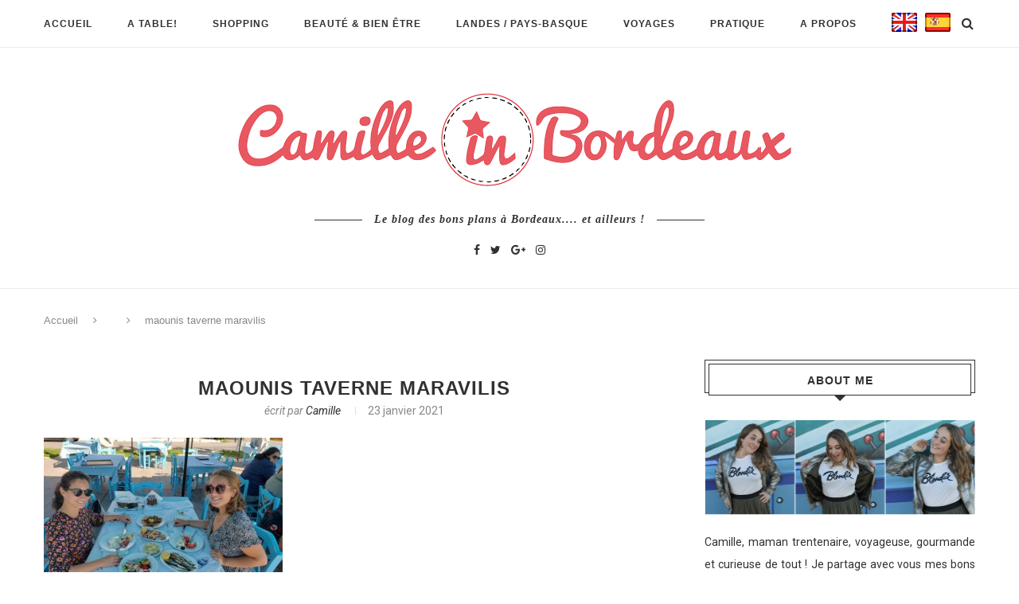

--- FILE ---
content_type: text/html; charset=UTF-8
request_url: https://www.camilleinbordeaux.fr/decouvrir-eubee-lile-grecque-a-2h-dathenes/maounis-taverne-maravilis-3/
body_size: 26072
content:
<!DOCTYPE html> <script>window.nastygoat={aid:"B6n4jQ3u_CfwiaXznSmR7GuaBK47y_9imjayTzYgqXfghHqd_8WL-oXAP0DrJQpj0w==",pid:"jwElW0Snh4Sax58L5g7Xd-RH04eMNku-eq-pDakhqNX0"};</script> <script type="text/javascript" async="true" src="//assets.rewardstyle.com/scriptmanager/rs-script-manager.js"></script> <html lang="fr-FR" prefix="og: http://ogp.me/ns#"><head><link rel="stylesheet" type="text/css" href="https://www.camilleinbordeaux.fr/wp-content/cache/minify/c7f01.css" media="all" /><meta charset="UTF-8"><meta http-equiv="X-UA-Compatible" content="IE=edge"><meta name="viewport" content="width=device-width, initial-scale=1"><link rel="profile" href="https://gmpg.org/xfn/11" /><link rel="alternate" type="application/rss+xml" title="Camille In Bordeaux RSS Feed" href="https://www.camilleinbordeaux.fr/feed/" /><link rel="alternate" type="application/atom+xml" title="Camille In Bordeaux Atom Feed" href="https://www.camilleinbordeaux.fr/feed/atom/" /><link rel="pingback" href="https://www.camilleinbordeaux.fr/xmlrpc.php" /><link rel="steelsheet" type="text/css" href="https://github.com/lipis/flag-icon-css/blob/master/css/flag-icon.min.css"/> <!--[if lt IE 9]> <script src="https://www.camilleinbordeaux.fr/wp-content/themes/blog_bordeaux/js/html5.js"></script> <style type="text/css">.featured-carousel
.item{opacity:1}</style><![endif]--><title>maounis taverne maravilis - Camille In Bordeaux</title><link rel="canonical" href="https://www.camilleinbordeaux.fr/decouvrir-eubee-lile-grecque-a-2h-dathenes/maounis-taverne-maravilis-3/" /><meta property="og:locale" content="fr_FR" /><meta property="og:type" content="article" /><meta property="og:title" content="maounis taverne maravilis - Camille In Bordeaux" /><meta property="og:url" content="https://www.camilleinbordeaux.fr/decouvrir-eubee-lile-grecque-a-2h-dathenes/maounis-taverne-maravilis-3/" /><meta property="og:site_name" content="Camille In Bordeaux" /><meta property="og:image" content="https://www.camilleinbordeaux.fr/wp-content/uploads/2021/01/maounis-taverne-maravilis-2.jpg" /><meta property="og:image:secure_url" content="https://www.camilleinbordeaux.fr/wp-content/uploads/2021/01/maounis-taverne-maravilis-2.jpg" /><meta name="twitter:card" content="summary" /><meta name="twitter:title" content="maounis taverne maravilis - Camille In Bordeaux" /><meta name="twitter:image" content="https://www.camilleinbordeaux.fr/wp-content/uploads/2021/01/maounis-taverne-maravilis-2.jpg" /><link rel='dns-prefetch' href='//fonts.googleapis.com' /><link rel='dns-prefetch' href='//s.w.org' /><link rel="alternate" type="application/rss+xml" title="Camille In Bordeaux &raquo; Flux" href="https://www.camilleinbordeaux.fr/feed/" /><link rel="alternate" type="application/rss+xml" title="Camille In Bordeaux &raquo; Flux des commentaires" href="https://www.camilleinbordeaux.fr/comments/feed/" /><link rel="alternate" type="application/rss+xml" title="Camille In Bordeaux &raquo; maounis taverne maravilis Flux des commentaires" href="https://www.camilleinbordeaux.fr/decouvrir-eubee-lile-grecque-a-2h-dathenes/maounis-taverne-maravilis-3/feed/" /> <script type="text/javascript">/*<![CDATA[*/window._wpemojiSettings={"baseUrl":"https:\/\/s.w.org\/images\/core\/emoji\/11\/72x72\/","ext":".png","svgUrl":"https:\/\/s.w.org\/images\/core\/emoji\/11\/svg\/","svgExt":".svg","source":{"concatemoji":"https:\/\/www.camilleinbordeaux.fr\/wp-includes\/js\/wp-emoji-release.min.js?ver=4.9.28"}};!function(e,a,t){var n,r,o,i=a.createElement("canvas"),p=i.getContext&&i.getContext("2d");function s(e,t){var a=String.fromCharCode;p.clearRect(0,0,i.width,i.height),p.fillText(a.apply(this,e),0,0);e=i.toDataURL();return p.clearRect(0,0,i.width,i.height),p.fillText(a.apply(this,t),0,0),e===i.toDataURL()}function c(e){var t=a.createElement("script");t.src=e,t.defer=t.type="text/javascript",a.getElementsByTagName("head")[0].appendChild(t)}for(o=Array("flag","emoji"),t.supports={everything:!0,everythingExceptFlag:!0},r=0;r<o.length;r++)t.supports[o[r]]=function(e){if(!p||!p.fillText)return!1;switch(p.textBaseline="top",p.font="600 32px Arial",e){case"flag":return s([55356,56826,55356,56819],[55356,56826,8203,55356,56819])?!1:!s([55356,57332,56128,56423,56128,56418,56128,56421,56128,56430,56128,56423,56128,56447],[55356,57332,8203,56128,56423,8203,56128,56418,8203,56128,56421,8203,56128,56430,8203,56128,56423,8203,56128,56447]);case"emoji":return!s([55358,56760,9792,65039],[55358,56760,8203,9792,65039])}return!1}(o[r]),t.supports.everything=t.supports.everything&&t.supports[o[r]],"flag"!==o[r]&&(t.supports.everythingExceptFlag=t.supports.everythingExceptFlag&&t.supports[o[r]]);t.supports.everythingExceptFlag=t.supports.everythingExceptFlag&&!t.supports.flag,t.DOMReady=!1,t.readyCallback=function(){t.DOMReady=!0},t.supports.everything||(n=function(){t.readyCallback()},a.addEventListener?(a.addEventListener("DOMContentLoaded",n,!1),e.addEventListener("load",n,!1)):(e.attachEvent("onload",n),a.attachEvent("onreadystatechange",function(){"complete"===a.readyState&&t.readyCallback()})),(n=t.source||{}).concatemoji?c(n.concatemoji):n.wpemoji&&n.twemoji&&(c(n.twemoji),c(n.wpemoji)))}(window,document,window._wpemojiSettings);/*]]>*/</script> <style type="text/css">img.wp-smiley,img.emoji{display:inline !important;border:none !important;box-shadow:none !important;height:1em !important;width:1em !important;margin:0
.07em !important;vertical-align:-0.1em !important;background:none !important;padding:0
!important}</style><link rel='stylesheet' id='penci-oswald-css'  href='//fonts.googleapis.com/css?family=Oswald%3A400&#038;ver=4.9.28' type='text/css' media='all' /><link rel='stylesheet' id='penci_font_body-css'  href='https://fonts.googleapis.com/css?family=Roboto%3A100%2C100italic%2C300%2C300italic%2Cregular%2Citalic%2C500%2C500italic%2C700%2C700italic%2C900%2C900italic&#038;ver=1.0' type='text/css' media='all' /> <script>if(document.location.protocol!="https:"){document.location=document.URL.replace(/^http:/i,"https:");}</script> <script type='text/javascript' src='https://www.camilleinbordeaux.fr/wp-includes/js/jquery/jquery.js?ver=1.12.4'></script> <script type='text/javascript' src='https://www.camilleinbordeaux.fr/wp-includes/js/jquery/jquery-migrate.min.js?ver=1.4.1'></script> <script type='text/javascript' src='https://www.camilleinbordeaux.fr/wp-content/plugins/instagram-slider-widget/assets/js/jquery.flexslider-min.js?ver=2.2'></script> <link rel='https://api.w.org/' href='https://www.camilleinbordeaux.fr/wp-json/' /><link rel="EditURI" type="application/rsd+xml" title="RSD" href="https://www.camilleinbordeaux.fr/xmlrpc.php?rsd" /><link rel="wlwmanifest" type="application/wlwmanifest+xml" href="https://www.camilleinbordeaux.fr/wp-includes/wlwmanifest.xml" /><meta name="generator" content="WordPress 4.9.28" /><link rel='shortlink' href='https://www.camilleinbordeaux.fr/?p=7902' /><link rel="alternate" type="application/json+oembed" href="https://www.camilleinbordeaux.fr/wp-json/oembed/1.0/embed?url=https%3A%2F%2Fwww.camilleinbordeaux.fr%2Fdecouvrir-eubee-lile-grecque-a-2h-dathenes%2Fmaounis-taverne-maravilis-3%2F" /><link rel="alternate" type="text/xml+oembed" href="https://www.camilleinbordeaux.fr/wp-json/oembed/1.0/embed?url=https%3A%2F%2Fwww.camilleinbordeaux.fr%2Fdecouvrir-eubee-lile-grecque-a-2h-dathenes%2Fmaounis-taverne-maravilis-3%2F&#038;format=xml" /><style type="text/css"></style><style type="text/css"></style><style type="text/css">body, textarea, #respond textarea, .widget input[type="text"], .widget input[type="email"], .widget input[type="date"], .widget input[type="number"], .wpcf7 textarea, .mc4wp-form input, #respond input, .wpcf7 input, #searchform input.search-input, ul.homepage-featured-boxes .penci-fea-in h4, .widget.widget_categories ul li span.category-item-count, .about-widget .about-me-heading, .widget ul.side-newsfeed li .side-item .side-item-text .side-item-meta{font-family:'Roboto',sans-serif}a, .post-entry .penci-portfolio-filter ul li a:hover, .penci-portfolio-filter ul li a:hover, .penci-portfolio-filter ul li.active a, .post-entry .penci-portfolio-filter ul li.active a, .penci-countdown .countdown-amount, .archive-box h1, .post-entry a, .container.penci-breadcrumb span a:hover, .post-entry blockquote:before, .post-entry blockquote cite, .post-entry blockquote .author, .penci-pagination a:hover, ul.penci-topbar-menu > li a:hover, div.penci-topbar-menu > ul > li a:hover, .penci-recipe-heading a.penci-recipe-print{color:#e85861}.penci-home-popular-post ul.slick-dots li button:hover, .penci-home-popular-post ul.slick-dots li.slick-active button, .archive-box:after, .archive-box:before, .penci-page-header:after, .penci-page-header:before, .post-entry blockquote .author span:after, .error-image:after, .error-404 .go-back-home a:after, .penci-header-signup-form, .woocommerce .page-title:before, .woocommerce .page-title:after, .woocommerce span.onsale, .woocommerce #respond input#submit:hover, .woocommerce a.button:hover, .woocommerce button.button:hover, .woocommerce input.button:hover, .woocommerce nav.woocommerce-pagination ul li span.current, .woocommerce div.product .entry-summary div[itemprop="description"]:before, .woocommerce div.product .entry-summary div[itemprop="description"] blockquote .author span:after, .woocommerce div.product .woocommerce-tabs #tab-description blockquote .author span:after, .woocommerce #respond input#submit.alt:hover, .woocommerce a.button.alt:hover, .woocommerce button.button.alt:hover, .woocommerce input.button.alt:hover, #top-search.shoping-cart-icon > a > span, #penci-demobar .buy-button, #penci-demobar .buy-button:hover, .penci-recipe-heading a.penci-recipe-print:hover, .penci-review-process span,.penci-review-score-total{background-color:#e85861}.penci-pagination ul.page-numbers li
span.current{color:#fff;background:#e85861;border-color:#e85861}.footer-instagram h4.footer-instagram-title > span:before, .woocommerce nav.woocommerce-pagination ul li span.current, .penci-pagination.penci-ajax-more a.penci-ajax-more-button:hover, .penci-recipe-heading a.penci-recipe-print:hover{border-color:#e85861}.woocommerce .woocommerce-error, .woocommerce .woocommerce-info, .woocommerce .woocommerce-message{border-top-color:#e85861}.penci-slider ol.penci-control-nav li a.penci-active, .penci-slider ol.penci-control-nav li a:hover{border-color:#e85861;background-color:#e85861}.woocommerce .woocommerce-message:before, .woocommerce form.checkout table.shop_table .order-total .amount, .woocommerce ul.products li.product .price ins, .woocommerce ul.products li.product .price, .woocommerce div.product p.price ins, .woocommerce div.product span.price ins, .woocommerce div.product p.price, .woocommerce div.product .entry-summary div[itemprop="description"] blockquote:before, .woocommerce div.product .woocommerce-tabs #tab-description blockquote:before, .woocommerce div.product .entry-summary div[itemprop="description"] blockquote cite, .woocommerce div.product .entry-summary div[itemprop="description"] blockquote .author, .woocommerce div.product .woocommerce-tabs #tab-description blockquote cite, .woocommerce div.product .woocommerce-tabs #tab-description blockquote .author, .woocommerce div.product .product_meta > span a:hover, .woocommerce div.product .woocommerce-tabs ul.tabs li.active, .woocommerce ul.cart_list li .amount, .woocommerce ul.product_list_widget li .amount, .woocommerce table.shop_table td.product-name a:hover, .woocommerce table.shop_table td.product-price span, .woocommerce table.shop_table td.product-subtotal span, .woocommerce-cart .cart-collaterals .cart_totals table td .amount, .woocommerce .woocommerce-info:before, .woocommerce div.product
span.price{color:#e85861}.headline-title{background-color:#e85861}a.penci-topbar-post-title:hover{color:#e85861}ul.penci-topbar-menu > li a:hover, div.penci-topbar-menu > ul > li a:hover{color:#e85861}.penci-topbar-social a:hover{color:#e85861}#navigation .menu li a:hover, #navigation .menu li.current-menu-item > a, #navigation .menu > li.current_page_item > a, #navigation .menu li:hover > a, #navigation .menu > li.current-menu-ancestor > a, #navigation .menu>li.current-menu-item>a{color:#e85861}#navigation ul.menu > li > a:before, #navigation .menu>ul>li>a:before{background:#e85861}#navigation .penci-megamenu .penci-mega-child-categories a.cat-active, #navigation .menu .penci-megamenu .penci-mega-child-categories a:hover, #navigation .menu .penci-megamenu .penci-mega-latest-posts .penci-mega-post a:hover{color:#e85861}#navigation .penci-megamenu .penci-mega-thumbnail .mega-cat-name{background:#e85861}#navigation .menu .sub-menu li a:hover, #navigation .menu .sub-menu li.current-menu-item>a{color:#e85861}#navigation ul.menu ul a:before, #navigation .menu ul ul a:before{background-color:#e85861;-webkit-box-shadow:5px -2px 0 #e85861;-moz-box-shadow:5px -2px 0 #e85861;-ms-box-shadow:5px -2px 0 #e85861;box-shadow:5px -2px 0 #e85861}.penci-header-signup-form{padding:px 0}.penci-header-signup-form{background-color:#e85861}.header-social a:hover
i{color:#e85861}#sidebar-nav .menu li a:hover, .header-social.sidebar-nav-social a:hover i, #sidebar-nav .menu li a .indicator:hover, #sidebar-nav .menu .sub-menu li a .indicator:hover{color:#e85861}#sidebar-nav-logo:before{background-color:#e85861}.featured-overlay-color, .penci-slider ul.slides li:after{opacity: }.featured-overlay-partent, .penci-slider ul.slides li:before{opacity: }.mag2slider-overlay:after{opacity: }.mag2-thumbnail:hover .mag2slider-overlay:after{opacity: }.featured-carousel .feat-text .feat-time{background:#e85861}.featured-carousel .feat-text .feat-time:before{border-right-color:#e85861}.featured-carousel .feat-text .feat-time:after{border-left-color:#e85861}.penci-mag2-carousel .cat > a.penci-cat-name, .featured-carousel .featured-cat a, .penci-magazine-slider .mag-cat a.penci-cat-name{color:#e85861}.penci-mag2-carousel .cat > a.penci-cat-name:after, .featured-carousel .featured-cat a:after, .penci-magazine-slider .mag-cat a.penci-cat-name:after{border-color:#e85861}.penci-mag2-carousel .cat > a.penci-cat-name:hover, .featured-carousel .featured-cat a:hover, .penci-magazine-slider .mag-cat a.penci-cat-name:hover{color:#e85861}.penci-magazine-slider ul.mag-wrap li .mag-overlay{opacity: }.penci-magazine-slider ul.mag-wrap .mag-content:hover .mag-overlay{opacity: }.featured-area.loaded button.slick-prev:hover, .featured-area.loaded button.slick-next:hover, .penci-slider .penci-direction-nav .penci-prev:hover, .penci-slider .penci-direction-nav .penci-next:hover, .penci-magazine-slider .penci-direction-nav a:hover,.penci-magazine2-prev:hover,.penci-magazine2-next:hover{background:#e85861}.featured-carousel .carousel-meta span a:hover, .featured-carousel.style-7 .carousel-meta span a:hover, .featured-carousel.style-7 .carousel-meta span.feat-author a:hover{color:#e85861}.penci-standard-cat .cat>a.penci-cat-name{color:#e85861}.penci-standard-cat .cat:before, .penci-standard-cat .cat:after{background-color:#e85861}.penci-standard-cat .cat>a.penci-cat-name:after{border-color:#e85861 !important}.standard-content .penci-post-box-meta .penci-post-share-box a:hover, .standard-content .penci-post-box-meta .penci-post-share-box
a.liked{color:#e85861}.header-standard .post-entry a:hover, .header-standard .author-post span a:hover, .standard-content a, .standard-post-entry a.more-link:hover, .penci-post-box-meta .penci-box-meta a:hover, .standard-content .post-entry blockquote:before, .post-entry blockquote cite, .post-entry blockquote .author, .standard-content-special .author-quote span, .standard-content-special .format-post-box .post-format-icon i, .standard-content-special .format-post-box .dt-special a:hover, .standard-content .penci-more-link a.more-link{color:#e85861}.standard-content-special .author-quote span:before, .standard-content-special .author-quote span:after, .standard-content .post-entry ul li:before, .post-entry blockquote .author span:after,.header-standard:after{background-color:#e85861}.penci-more-link a.more-link:before, .penci-more-link a.more-link:after{border-color:#e85861}.penci-grid .cat a.penci-cat-name, .penci-masonry .cat a.penci-cat-name{color:#e85861}.penci-grid .cat a.penci-cat-name:after, .penci-masonry .cat a.penci-cat-name:after{border-color:#e85861}.penci-post-share-box a.liked, .penci-post-share-box a:hover{color:#e85861}.overlay-post-box-meta .overlay-share a:hover, .overlay-author a:hover, .penci-grid .standard-content-special .format-post-box .dt-special a:hover, .grid-post-box-meta span a:hover, .grid-post-box-meta span a.comment-link:hover, .penci-grid .standard-content-special .author-quote span, .penci-grid .standard-content-special .format-post-box .post-format-icon i, .grid-mixed .penci-post-box-meta .penci-box-meta a:hover{color:#e85861}.penci-grid .standard-content-special .author-quote span:before, .penci-grid .standard-content-special .author-quote span:after, .grid-header-box:after, .list-post .header-list-style:after{background-color:#e85861}.penci-grid .post-box-meta span:after, .penci-masonry .post-box-meta span:after{border-color:#e85861}.penci-grid li.typography-style .overlay-typography{opacity: }.penci-grid li.typography-style:hover .overlay-typography{opacity: }.penci-grid li.typography-style .item .main-typography h2 a:hover{color:#e85861}.penci-grid li.typography-style .grid-post-box-meta span a:hover{color:#e85861}.overlay-header-box .cat>a.penci-cat-name:hover{color:#e85861}.widget ul.side-newsfeed li .side-item .side-item-text h4 a:hover, .widget a:hover, .penci-sidebar-content .widget-social a:hover span, .widget-social a:hover span, .penci-tweets-widget-content .icon-tweets, .penci-tweets-widget-content .tweet-intents a, .penci-tweets-widget-content .tweet-intents span:after{color:#e85861}.widget .tagcloud a:hover, .widget-social a:hover i, .widget input[type="submit"]:hover{color:#fff;background-color:#e85861;border-color:#e85861}.about-widget .about-me-heading:before{border-color:#e85861}.penci-tweets-widget-content .tweet-intents-inner:before, .penci-tweets-widget-content .tweet-intents-inner:after{background-color:#e85861}.penci-slider.penci-tweets-slider ol.penci-control-nav li a.penci-active, .penci-slider.penci-tweets-slider ol.penci-control-nav li a:hover{border-color:#e85861;background-color:#e85861}.footer-widget-wrapper .penci-tweets-widget-content .icon-tweets, .footer-widget-wrapper .penci-tweets-widget-content .tweet-intents a, .footer-widget-wrapper .penci-tweets-widget-content .tweet-intents span:after, .footer-widget-wrapper .widget ul.side-newsfeed li .side-item .side-item-text h4 a:hover, .footer-widget-wrapper .widget a:hover, .footer-widget-wrapper .widget-social a:hover span, .footer-widget-wrapper a:hover{color:#e85861}.footer-widget-wrapper .widget .tagcloud a:hover, .footer-widget-wrapper .widget-social a:hover i, .footer-widget-wrapper .mc4wp-form input[type="submit"]:hover, .footer-widget-wrapper .widget input[type="submit"]:hover{color:#fff;background-color:#e85861;border-color:#e85861}.footer-widget-wrapper .about-widget .about-me-heading:before{border-color:#e85861}.footer-widget-wrapper .penci-tweets-widget-content .tweet-intents-inner:before, .footer-widget-wrapper .penci-tweets-widget-content .tweet-intents-inner:after{background-color:#e85861}.footer-widget-wrapper .penci-slider.penci-tweets-slider ol.penci-control-nav li a.penci-active, .footer-widget-wrapper .penci-slider.penci-tweets-slider ol.penci-control-nav li a:hover{border-color:#e85861;background:#e85861}ul.footer-socials li a
i{color:#d8d8d8;border-color:#d8d8d8}ul.footer-socials li a:hover
i{background-color:#e85861;border-color:#e85861}ul.footer-socials li a
span{color:#d8d8d8}ul.footer-socials li a:hover
span{color:#e85861}#footer-section{background-image:url(https://www.camilleinbordeaux.fr/wp-content/uploads/2017/03/bordeaux-photo-du-ciel-1.jpg)}#footer-section .footer-menu li
a{color:#d8d8d8}#footer-section .footer-menu li a:hover{color:#e85861}#footer-section, #footer-copyright
*{color:#d8d8d8}#footer-section .go-to-top i, #footer-section .go-to-top-parent
span{color:#d8d8d8}#footer-section
a{color:#e85861}.container-single .penci-standard-cat .cat>a.penci-cat-name{color:#e85861}.container-single .penci-standard-cat .cat:before, .container-single .penci-standard-cat .cat:after{background-color:#e85861}.container-single .penci-standard-cat .cat>a.penci-cat-name:after{border-color:#e85861 !important}.container-single .post-share a:hover, .container-single .post-share a.liked, .page-share .post-share a:hover{color:#e85861}.post-share .count-number-like{color:#e85861}.comment-content a, .container-single .post-entry a, .container-single .format-post-box .dt-special a:hover, .container-single .author-quote span, .container-single .author-post span a:hover, .post-entry blockquote:before, .post-entry blockquote cite, .post-entry blockquote .author, .post-pagination a:hover, .author-content h5 a:hover, .author-content .author-social:hover, .item-related h3 a:hover, .container-single .format-post-box .post-format-icon i, .container.penci-breadcrumb.single-breadcrumb span a:hover{color:#e85861}.container-single .standard-content-special .format-post-box, ul.slick-dots li button:hover, ul.slick-dots li.slick-active
button{border-color:#e85861}ul.slick-dots li button:hover, ul.slick-dots li.slick-active button, #respond h3.comment-reply-title span:before, #respond h3.comment-reply-title span:after, .post-box-title:before, .post-box-title:after, .container-single .author-quote span:before, .container-single .author-quote span:after, .post-entry blockquote .author span:after, .post-entry blockquote .author span:before, .post-entry ul li:before, #respond #submit:hover, .wpcf7 input[type="submit"]:hover, .widget_wysija input[type="submit"]:hover{background:#e85861}.container-single .post-entry .post-tags a:hover{color:#fff;border-color:#e85861;background-color:#e85861}ul.homepage-featured-boxes .penci-fea-in:hover h4
span{color:#e85861}.penci-home-popular-post .item-related h3 a:hover{color:#e85861}.home-featured-cat-content .magcat-detail h3 a:hover{color:#e85861}.home-featured-cat-content .grid-post-box-meta span a:hover{color:#e85861}.home-featured-cat-content .first-post .magcat-detail .mag-header:after{background:#e85861}.penci-slider ol.penci-control-nav li a.penci-active, .penci-slider ol.penci-control-nav li a:hover{border-color:#e85861;background:#e85861}.home-featured-cat-content .mag-photo .mag-overlay-photo{opacity: }.home-featured-cat-content .mag-photo:hover .mag-overlay-photo{opacity: }.inner-item-portfolio:hover .penci-portfolio-thumbnail a:after{opacity: }</style></head><body data-rsssl=1 class="attachment attachment-template-default single single-attachment postid-7902 attachmentid-7902 attachment-jpeg"> <a id="close-sidebar-nav" class="header-1"><i class="fa fa-close"></i></a><nav id="sidebar-nav" class="header-1"><div id="sidebar-nav-logo"> <a href="https://www.camilleinbordeaux.fr/"><img src="https://www.camilleinbordeaux.fr/wp-content/uploads/2017/02/camille-in-bordeaux-logo.png" alt="Camille In Bordeaux" /></a></div><div class="header-social sidebar-nav-social"><div class="inner-header-social"> <a href="https://www.facebook.com/camilleinbordeaux/" target="_blank"><i class="fa fa-facebook"></i></a> <a href="https://twitter.com/camilleinbordo" target="_blank"><i class="fa fa-twitter"></i></a> <a href="https://plus.google.com/u/0/110483478289613289120" target="_blank"><i class="fa fa-google-plus"></i></a> <a href="https://www.instagram.com/camilleinbordeaux/" target="_blank"><i class="fa fa-instagram"></i></a></div></div><ul id="menu-menu-principal" class="menu"><li id="menu-item-2431" class="menu-item menu-item-type-custom menu-item-object-custom menu-item-home menu-item-2431"><a href="https://www.camilleinbordeaux.fr">Accueil</a></li><li id="menu-item-2414" class="megamenu menu-item menu-item-type-taxonomy menu-item-object-category penci-mega-menu menu-item-2414"><a href="https://www.camilleinbordeaux.fr/a-table/">A table!</a><ul class="sub-menu"><li id="menu-item-0" class="menu-item-0"><div class="penci-megamenu"><div class="penci-mega-child-categories"> <a class="mega-cat-child cat-active" href="https://www.camilleinbordeaux.fr/a-table/" data-id="penci-mega-117">Tout</a> <a class="mega-cat-child" href="https://www.camilleinbordeaux.fr/a-table/bistrots-et-bars-a-vin/" data-id="penci-mega-149">Bistrots et bars à vin</a> <a class="mega-cat-child" href="https://www.camilleinbordeaux.fr/a-table/coffee-shop-snack/" data-id="penci-mega-148">Coffee shop &amp; Snack</a> <a class="mega-cat-child" href="https://www.camilleinbordeaux.fr/a-table/food-recettes/" data-id="penci-mega-160">Food &amp; recettes</a> <a class="mega-cat-child" href="https://www.camilleinbordeaux.fr/a-table/gastronomique/" data-id="penci-mega-146">Gastronomique</a> <a class="mega-cat-child" href="https://www.camilleinbordeaux.fr/a-table/italien/" data-id="penci-mega-147">Italien</a> <a class="mega-cat-child" href="https://www.camilleinbordeaux.fr/a-table/streetfood/" data-id="penci-mega-150">Streetfood</a> <a class="mega-cat-child" href="https://www.camilleinbordeaux.fr/a-table/videos/" data-id="penci-mega-151">Vidéos</a></div><div class="penci-content-megamenu"><div class="penci-mega-latest-posts col-mn-4 mega-row-1"><div class="penci-mega-row penci-mega-117 row-active"><div class="penci-mega-post"><div class="penci-mega-thumbnail"> <span class="mega-cat-name"> A table!																	</span> <a class="penci-image-holder" style="background-image: url('https://www.camilleinbordeaux.fr/wp-content/uploads/2025/05/la-cuisine-de-Camille-Bordeaux-11-585x390.jpg');" href="https://www.camilleinbordeaux.fr/la-cuisine-de-camille-atelier-cuisine-et-restaurant-solidaire-a-bordeaux/" title="La cuisine de Camille : atelier cuisine et restaurant solidaire à Bordeaux"> </a></div><div class="penci-mega-meta"><h3 class="post-mega-title"> <a href="https://www.camilleinbordeaux.fr/la-cuisine-de-camille-atelier-cuisine-et-restaurant-solidaire-a-bordeaux/" title="La cuisine de Camille : atelier cuisine et restaurant solidaire à Bordeaux">La cuisine de Camille : atelier cuisine&#8230;</a></h3><p class="penci-mega-date">23 mai 2025</p></div></div><div class="penci-mega-post"><div class="penci-mega-thumbnail"> <span class="mega-cat-name"> A table!																	</span> <a class="penci-image-holder" style="background-image: url('https://www.camilleinbordeaux.fr/wp-content/uploads/2025/04/Mako-Bordeaux-585x390.jpg');" href="https://www.camilleinbordeaux.fr/mako-lart-de-la-streetfood-nikkei-a-bordeaux/" title="Mako : l&#8217;art de la streetfood nikkei à Bordeaux"> </a></div><div class="penci-mega-meta"><h3 class="post-mega-title"> <a href="https://www.camilleinbordeaux.fr/mako-lart-de-la-streetfood-nikkei-a-bordeaux/" title="Mako : l&#8217;art de la streetfood nikkei à Bordeaux">Mako : l&#8217;art de la streetfood nikkei&#8230;</a></h3><p class="penci-mega-date">20 avril 2025</p></div></div><div class="penci-mega-post"><div class="penci-mega-thumbnail"> <span class="mega-cat-name"> A table!																	</span> <a class="penci-image-holder" style="background-image: url('https://www.camilleinbordeaux.fr/wp-content/uploads/2025/01/atelier-des-faures-Bordeaux-585x390.jpg');" href="https://www.camilleinbordeaux.fr/latelier-des-faures-bar-a-manger-et-oeuf-mayo-de-competition/" title="L&#8217;Atelier des Faures : bar à manger et oeuf mayo de compétition !"> </a></div><div class="penci-mega-meta"><h3 class="post-mega-title"> <a href="https://www.camilleinbordeaux.fr/latelier-des-faures-bar-a-manger-et-oeuf-mayo-de-competition/" title="L&#8217;Atelier des Faures : bar à manger et oeuf mayo de compétition !">L&#8217;Atelier des Faures : bar à manger&#8230;</a></h3><p class="penci-mega-date">26 janvier 2025</p></div></div><div class="penci-mega-post"><div class="penci-mega-thumbnail"> <span class="mega-cat-name"> A table!																	</span> <a class="penci-image-holder" style="background-image: url('https://www.camilleinbordeaux.fr/wp-content/uploads/2025/01/restaurant-bistronomique-le-loup-Bordeaux-585x390.jpg');" href="https://www.camilleinbordeaux.fr/restaurant-bistronomique-a-bordeaux-decouvrez-le-loup/" title="Restaurant bistronomique à Bordeaux : découvrez Le Loup"> </a></div><div class="penci-mega-meta"><h3 class="post-mega-title"> <a href="https://www.camilleinbordeaux.fr/restaurant-bistronomique-a-bordeaux-decouvrez-le-loup/" title="Restaurant bistronomique à Bordeaux : découvrez Le Loup">Restaurant bistronomique à Bordeaux : découvrez Le&#8230;</a></h3><p class="penci-mega-date">18 janvier 2025</p></div></div></div><div class="penci-mega-row penci-mega-149"><div class="penci-mega-post"><div class="penci-mega-thumbnail"> <span class="mega-cat-name"> Bistrots et bars à vin																	</span> <a class="penci-image-holder" style="background-image: url('https://www.camilleinbordeaux.fr/wp-content/uploads/2025/05/la-cuisine-de-Camille-Bordeaux-11-585x390.jpg');" href="https://www.camilleinbordeaux.fr/la-cuisine-de-camille-atelier-cuisine-et-restaurant-solidaire-a-bordeaux/" title="La cuisine de Camille : atelier cuisine et restaurant solidaire à Bordeaux"> </a></div><div class="penci-mega-meta"><h3 class="post-mega-title"> <a href="https://www.camilleinbordeaux.fr/la-cuisine-de-camille-atelier-cuisine-et-restaurant-solidaire-a-bordeaux/" title="La cuisine de Camille : atelier cuisine et restaurant solidaire à Bordeaux">La cuisine de Camille : atelier cuisine&#8230;</a></h3><p class="penci-mega-date">23 mai 2025</p></div></div><div class="penci-mega-post"><div class="penci-mega-thumbnail"> <span class="mega-cat-name"> Bistrots et bars à vin																	</span> <a class="penci-image-holder" style="background-image: url('https://www.camilleinbordeaux.fr/wp-content/uploads/2025/01/atelier-des-faures-Bordeaux-585x390.jpg');" href="https://www.camilleinbordeaux.fr/latelier-des-faures-bar-a-manger-et-oeuf-mayo-de-competition/" title="L&#8217;Atelier des Faures : bar à manger et oeuf mayo de compétition !"> </a></div><div class="penci-mega-meta"><h3 class="post-mega-title"> <a href="https://www.camilleinbordeaux.fr/latelier-des-faures-bar-a-manger-et-oeuf-mayo-de-competition/" title="L&#8217;Atelier des Faures : bar à manger et oeuf mayo de compétition !">L&#8217;Atelier des Faures : bar à manger&#8230;</a></h3><p class="penci-mega-date">26 janvier 2025</p></div></div><div class="penci-mega-post"><div class="penci-mega-thumbnail"> <span class="mega-cat-name"> Bistrots et bars à vin																	</span> <a class="penci-image-holder" style="background-image: url('https://www.camilleinbordeaux.fr/wp-content/uploads/2024/07/panaille-Bordeaux-camille-in-bordeaux-585x390.jpg');" href="https://www.camilleinbordeaux.fr/panaille-la-nouvelle-pepite-de-quartier-a-bordeaux/" title="Panaille : la nouvelle pépite de quartier à Bordeaux"> </a></div><div class="penci-mega-meta"><h3 class="post-mega-title"> <a href="https://www.camilleinbordeaux.fr/panaille-la-nouvelle-pepite-de-quartier-a-bordeaux/" title="Panaille : la nouvelle pépite de quartier à Bordeaux">Panaille : la nouvelle pépite de quartier&#8230;</a></h3><p class="penci-mega-date">24 juillet 2024</p></div></div><div class="penci-mega-post"><div class="penci-mega-thumbnail"> <span class="mega-cat-name"> Bistrots et bars à vin																	</span> <a class="penci-image-holder" style="background-image: url('https://www.camilleinbordeaux.fr/wp-content/uploads/2023/10/Kédem-Bordeaux-585x390.jpg');" href="https://www.camilleinbordeaux.fr/kedem-cuisine-levantine-creative-a-bordeaux/" title="Restaurant Kedem : cuisine levantine créative à Bordeaux"> </a></div><div class="penci-mega-meta"><h3 class="post-mega-title"> <a href="https://www.camilleinbordeaux.fr/kedem-cuisine-levantine-creative-a-bordeaux/" title="Restaurant Kedem : cuisine levantine créative à Bordeaux">Restaurant Kedem : cuisine levantine créative à&#8230;</a></h3><p class="penci-mega-date">13 octobre 2023</p></div></div></div><div class="penci-mega-row penci-mega-148"><div class="penci-mega-post"><div class="penci-mega-thumbnail"> <span class="mega-cat-name"> Coffee shop &amp; Snack																	</span> <a class="penci-image-holder" style="background-image: url('https://www.camilleinbordeaux.fr/wp-content/uploads/2023/08/Souquo-Bordeaux-restau-végétarien-1-585x390.jpg');" href="https://www.camilleinbordeaux.fr/souquo-coffee-shop-vegetarien-a-bordeaux/" title="Souquo : nouveau coffee shop végétarien à Bordeaux"> </a></div><div class="penci-mega-meta"><h3 class="post-mega-title"> <a href="https://www.camilleinbordeaux.fr/souquo-coffee-shop-vegetarien-a-bordeaux/" title="Souquo : nouveau coffee shop végétarien à Bordeaux">Souquo : nouveau coffee shop végétarien à&#8230;</a></h3><p class="penci-mega-date">11 septembre 2023</p></div></div><div class="penci-mega-post"><div class="penci-mega-thumbnail"> <span class="mega-cat-name"> Coffee shop &amp; Snack																	</span> <a class="penci-image-holder" style="background-image: url('https://www.camilleinbordeaux.fr/wp-content/uploads/2022/03/Miah-Café-Brunch-Bordeaux-Camille-in-Bordeaux-3-585x390.jpg');" href="https://www.camilleinbordeaux.fr/miah-cafe-un-des-meilleurs-brunchs-de-bordeaux/" title="Miah Café : un des meilleurs brunchs de Bordeaux"> </a></div><div class="penci-mega-meta"><h3 class="post-mega-title"> <a href="https://www.camilleinbordeaux.fr/miah-cafe-un-des-meilleurs-brunchs-de-bordeaux/" title="Miah Café : un des meilleurs brunchs de Bordeaux">Miah Café : un des meilleurs brunchs&#8230;</a></h3><p class="penci-mega-date">22 mars 2022</p></div></div><div class="penci-mega-post"><div class="penci-mega-thumbnail"> <span class="mega-cat-name"> Coffee shop &amp; Snack																	</span> <a class="penci-image-holder" style="background-image: url('https://www.camilleinbordeaux.fr/wp-content/uploads/2018/03/mancuso-585x390.jpg');" href="https://www.camilleinbordeaux.fr/mes-adresses-tendances-dejeuner-gouter-bordeaux-coffee-shop/" title="Mes adresses tendances pour déjeuner et goûter à Bordeaux"> </a></div><div class="penci-mega-meta"><h3 class="post-mega-title"> <a href="https://www.camilleinbordeaux.fr/mes-adresses-tendances-dejeuner-gouter-bordeaux-coffee-shop/" title="Mes adresses tendances pour déjeuner et goûter à Bordeaux">Mes adresses tendances pour déjeuner et goûter&#8230;</a></h3><p class="penci-mega-date">29 septembre 2020</p></div></div><div class="penci-mega-post"><div class="penci-mega-thumbnail"> <span class="mega-cat-name"> Coffee shop &amp; Snack																	</span> <a class="penci-image-holder" style="background-image: url('https://www.camilleinbordeaux.fr/wp-content/uploads/2019/08/Suzzi-Café-brunch-Bordeaux1-585x390.jpg');" href="https://www.camilleinbordeaux.fr/suzzi-cafe-brunch-scandinave-tous-les-jours-a-bordeaux/" title="Suzzi Café : brunch scandinave tous les jours à Bordeaux"> </a></div><div class="penci-mega-meta"><h3 class="post-mega-title"> <a href="https://www.camilleinbordeaux.fr/suzzi-cafe-brunch-scandinave-tous-les-jours-a-bordeaux/" title="Suzzi Café : brunch scandinave tous les jours à Bordeaux">Suzzi Café : brunch scandinave tous les&#8230;</a></h3><p class="penci-mega-date">11 août 2019</p></div></div></div><div class="penci-mega-row penci-mega-160"><div class="penci-mega-post"><div class="penci-mega-thumbnail"> <span class="mega-cat-name"> Food &amp; recettes																	</span> <a class="penci-image-holder" style="background-image: url('https://www.camilleinbordeaux.fr/wp-content/uploads/2021/07/Vins-sur-Vivino-585x390.jpg');" href="https://www.camilleinbordeaux.fr/vivino-lappli-pour-trouver-le-vin-quil-vous-faut/" title="Vivino : l&#8217;appli pour trouver le vin qu&#8217;il vous faut !"> </a></div><div class="penci-mega-meta"><h3 class="post-mega-title"> <a href="https://www.camilleinbordeaux.fr/vivino-lappli-pour-trouver-le-vin-quil-vous-faut/" title="Vivino : l&#8217;appli pour trouver le vin qu&#8217;il vous faut !">Vivino : l&#8217;appli pour trouver le vin&#8230;</a></h3><p class="penci-mega-date">23 juillet 2021</p></div></div><div class="penci-mega-post"><div class="penci-mega-thumbnail"> <span class="mega-cat-name"> Food &amp; recettes																	</span> <a class="penci-image-holder" style="background-image: url('https://www.camilleinbordeaux.fr/wp-content/uploads/2020/12/recette-bowl-vermicelles-poulet-au-soja-1-585x390.jpg');" href="https://www.camilleinbordeaux.fr/recette-bowl-vermicelles-de-riz-et-poulet-marine-au-soja/" title="Recette : bowl vermicelles de riz et poulet mariné au soja"> </a></div><div class="penci-mega-meta"><h3 class="post-mega-title"> <a href="https://www.camilleinbordeaux.fr/recette-bowl-vermicelles-de-riz-et-poulet-marine-au-soja/" title="Recette : bowl vermicelles de riz et poulet mariné au soja">Recette : bowl vermicelles de riz et&#8230;</a></h3><p class="penci-mega-date">29 décembre 2020</p></div></div><div class="penci-mega-post"><div class="penci-mega-thumbnail"> <span class="mega-cat-name"> Food &amp; recettes																	</span> <a class="penci-image-holder" style="background-image: url('https://www.camilleinbordeaux.fr/wp-content/uploads/2020/11/idées-cadeaux-de-Noël-2020-585x390.jpg');" href="https://www.camilleinbordeaux.fr/idees-cadeaux-commerces-du-sud-ouest-et-en-ligne/" title="60 idées cadeaux : commerces du Sud-Ouest et en ligne"> </a></div><div class="penci-mega-meta"><h3 class="post-mega-title"> <a href="https://www.camilleinbordeaux.fr/idees-cadeaux-commerces-du-sud-ouest-et-en-ligne/" title="60 idées cadeaux : commerces du Sud-Ouest et en ligne">60 idées cadeaux : commerces du Sud-Ouest&#8230;</a></h3><p class="penci-mega-date">24 novembre 2020</p></div></div><div class="penci-mega-post"><div class="penci-mega-thumbnail"> <span class="mega-cat-name"> Food &amp; recettes																	</span> <a class="penci-image-holder" style="background-image: url('https://www.camilleinbordeaux.fr/wp-content/uploads/2020/06/accord-mets-et-vins-585x390.jpeg');" href="https://www.camilleinbordeaux.fr/recettes-accords-mets-et-vins-avec-terres-de-vignerons/" title="5 Recettes accords mets et vins avec Terre de Vignerons"> </a></div><div class="penci-mega-meta"><h3 class="post-mega-title"> <a href="https://www.camilleinbordeaux.fr/recettes-accords-mets-et-vins-avec-terres-de-vignerons/" title="5 Recettes accords mets et vins avec Terre de Vignerons">5 Recettes accords mets et vins avec&#8230;</a></h3><p class="penci-mega-date">27 juin 2020</p></div></div></div><div class="penci-mega-row penci-mega-146"><div class="penci-mega-post"><div class="penci-mega-thumbnail"> <span class="mega-cat-name"> Gastronomique																	</span> <a class="penci-image-holder" style="background-image: url('https://www.camilleinbordeaux.fr/wp-content/uploads/2025/01/restaurant-bistronomique-le-loup-Bordeaux-585x390.jpg');" href="https://www.camilleinbordeaux.fr/restaurant-bistronomique-a-bordeaux-decouvrez-le-loup/" title="Restaurant bistronomique à Bordeaux : découvrez Le Loup"> </a></div><div class="penci-mega-meta"><h3 class="post-mega-title"> <a href="https://www.camilleinbordeaux.fr/restaurant-bistronomique-a-bordeaux-decouvrez-le-loup/" title="Restaurant bistronomique à Bordeaux : découvrez Le Loup">Restaurant bistronomique à Bordeaux : découvrez Le&#8230;</a></h3><p class="penci-mega-date">18 janvier 2025</p></div></div><div class="penci-mega-post"><div class="penci-mega-thumbnail"> <span class="mega-cat-name"> Gastronomique																	</span> <a class="penci-image-holder" style="background-image: url('https://www.camilleinbordeaux.fr/wp-content/uploads/2023/10/Kédem-Bordeaux-585x390.jpg');" href="https://www.camilleinbordeaux.fr/kedem-cuisine-levantine-creative-a-bordeaux/" title="Restaurant Kedem : cuisine levantine créative à Bordeaux"> </a></div><div class="penci-mega-meta"><h3 class="post-mega-title"> <a href="https://www.camilleinbordeaux.fr/kedem-cuisine-levantine-creative-a-bordeaux/" title="Restaurant Kedem : cuisine levantine créative à Bordeaux">Restaurant Kedem : cuisine levantine créative à&#8230;</a></h3><p class="penci-mega-date">13 octobre 2023</p></div></div><div class="penci-mega-post"><div class="penci-mega-thumbnail"> <span class="mega-cat-name"> Gastronomique																	</span> <a class="penci-image-holder" style="background-image: url('https://www.camilleinbordeaux.fr/wp-content/uploads/2023/04/tlali-restaurant-franco-mexicain-Bordeaux-585x390.jpg');" href="https://www.camilleinbordeaux.fr/tlali-le-nouveau-restaurant-franco-mexicain-a-bordeaux/" title="Tlali : le nouveau restaurant franco-mexicain à Bordeaux"> </a></div><div class="penci-mega-meta"><h3 class="post-mega-title"> <a href="https://www.camilleinbordeaux.fr/tlali-le-nouveau-restaurant-franco-mexicain-a-bordeaux/" title="Tlali : le nouveau restaurant franco-mexicain à Bordeaux">Tlali : le nouveau restaurant franco-mexicain à&#8230;</a></h3><p class="penci-mega-date">1 avril 2023</p></div></div><div class="penci-mega-post"><div class="penci-mega-thumbnail"> <span class="mega-cat-name"> Gastronomique																	</span> <a class="penci-image-holder" style="background-image: url('https://www.camilleinbordeaux.fr/wp-content/uploads/2021/12/Cro-magnon-Bordeaux-rue-du-palais-Gallien-585x390.jpg');" href="https://www.camilleinbordeaux.fr/cro-magnon-balade-gastronomique-a-bordeaux/" title="Cro Magnon : balade gastronomique à Bordeaux"> </a></div><div class="penci-mega-meta"><h3 class="post-mega-title"> <a href="https://www.camilleinbordeaux.fr/cro-magnon-balade-gastronomique-a-bordeaux/" title="Cro Magnon : balade gastronomique à Bordeaux">Cro Magnon : balade gastronomique à Bordeaux</a></h3><p class="penci-mega-date">7 décembre 2021</p></div></div></div><div class="penci-mega-row penci-mega-147"><div class="penci-mega-post"><div class="penci-mega-thumbnail"> <span class="mega-cat-name"> Italien																	</span> <a class="penci-image-holder" style="background-image: url('https://www.camilleinbordeaux.fr/wp-content/uploads/2021/11/Palatino-Bordeaux-Camille-In-Bordeaux-6-585x390.jpg');" href="https://www.camilleinbordeaux.fr/nouvelles-adresses-a-bordeaux-mes-bons-plans/" title="Nouvelles adresses à Bordeaux : mes bons plans !"> </a></div><div class="penci-mega-meta"><h3 class="post-mega-title"> <a href="https://www.camilleinbordeaux.fr/nouvelles-adresses-a-bordeaux-mes-bons-plans/" title="Nouvelles adresses à Bordeaux : mes bons plans !">Nouvelles adresses à Bordeaux : mes bons&#8230;</a></h3><p class="penci-mega-date">16 novembre 2021</p></div></div><div class="penci-mega-post"><div class="penci-mega-thumbnail"> <span class="mega-cat-name"> Italien																	</span> <a class="penci-image-holder" style="background-image: url('https://www.camilleinbordeaux.fr/wp-content/uploads/2019/04/Chiocchio-Bordeaux-21-585x390.jpg');" href="https://www.camilleinbordeaux.fr/chiocchio-une-cuisine-italienne-coup-de-coeur/" title="Chiocchio : une cuisine italienne coup de cœur à Bordeaux"> </a></div><div class="penci-mega-meta"><h3 class="post-mega-title"> <a href="https://www.camilleinbordeaux.fr/chiocchio-une-cuisine-italienne-coup-de-coeur/" title="Chiocchio : une cuisine italienne coup de cœur à Bordeaux">Chiocchio : une cuisine italienne coup de&#8230;</a></h3><p class="penci-mega-date">1 mai 2019</p></div></div><div class="penci-mega-post"><div class="penci-mega-thumbnail"> <span class="mega-cat-name"> Italien																	</span> <a class="penci-image-holder" style="background-image: url('https://www.camilleinbordeaux.fr/wp-content/uploads/2018/07/Nofa-Restaurant-italien-à-Bordeaux-585x390.jpg');" href="https://www.camilleinbordeaux.fr/nofa-restaurant-italien-a-bordeaux/" title="Coup de coeur pour Nofa : nouveau restaurant italien à Bordeaux"> </a></div><div class="penci-mega-meta"><h3 class="post-mega-title"> <a href="https://www.camilleinbordeaux.fr/nofa-restaurant-italien-a-bordeaux/" title="Coup de coeur pour Nofa : nouveau restaurant italien à Bordeaux">Coup de coeur pour Nofa : nouveau&#8230;</a></h3><p class="penci-mega-date">6 août 2018</p></div></div><div class="penci-mega-post"><div class="penci-mega-thumbnail"> <span class="mega-cat-name"> Italien																	</span> <a class="penci-image-holder" style="background-image: url('https://www.camilleinbordeaux.fr/wp-content/uploads/2018/04/31298464_624271064587021_1545015601703944192_n-585x390.jpg');" href="https://www.camilleinbordeaux.fr/it-litalie-a-bordeaux-du-fait-maison-a-petits-prix/" title="IT l&#8217;Italie à Bordeaux : du fait maison à petits prix"> </a></div><div class="penci-mega-meta"><h3 class="post-mega-title"> <a href="https://www.camilleinbordeaux.fr/it-litalie-a-bordeaux-du-fait-maison-a-petits-prix/" title="IT l&#8217;Italie à Bordeaux : du fait maison à petits prix">IT l&#8217;Italie à Bordeaux : du fait&#8230;</a></h3><p class="penci-mega-date">30 avril 2018</p></div></div></div><div class="penci-mega-row penci-mega-150"><div class="penci-mega-post"><div class="penci-mega-thumbnail"> <span class="mega-cat-name"> Streetfood																	</span> <a class="penci-image-holder" style="background-image: url('https://www.camilleinbordeaux.fr/wp-content/uploads/2025/04/Mako-Bordeaux-585x390.jpg');" href="https://www.camilleinbordeaux.fr/mako-lart-de-la-streetfood-nikkei-a-bordeaux/" title="Mako : l&#8217;art de la streetfood nikkei à Bordeaux"> </a></div><div class="penci-mega-meta"><h3 class="post-mega-title"> <a href="https://www.camilleinbordeaux.fr/mako-lart-de-la-streetfood-nikkei-a-bordeaux/" title="Mako : l&#8217;art de la streetfood nikkei à Bordeaux">Mako : l&#8217;art de la streetfood nikkei&#8230;</a></h3><p class="penci-mega-date">20 avril 2025</p></div></div><div class="penci-mega-post"><div class="penci-mega-thumbnail"> <span class="mega-cat-name"> Streetfood																	</span> <a class="penci-image-holder" style="background-image: url('https://www.camilleinbordeaux.fr/wp-content/uploads/2024/12/toucan-585x390.jpg');" href="https://www.camilleinbordeaux.fr/toucan-sandwicherie-sandwichs-gourmets-bordeaux/" title="Toucan : un des meilleurs sandwichs de Bordeaux !"> </a></div><div class="penci-mega-meta"><h3 class="post-mega-title"> <a href="https://www.camilleinbordeaux.fr/toucan-sandwicherie-sandwichs-gourmets-bordeaux/" title="Toucan : un des meilleurs sandwichs de Bordeaux !">Toucan : un des meilleurs sandwichs de&#8230;</a></h3><p class="penci-mega-date">19 décembre 2024</p></div></div><div class="penci-mega-post"><div class="penci-mega-thumbnail"> <span class="mega-cat-name"> Streetfood																	</span> <a class="penci-image-holder" style="background-image: url('https://www.camilleinbordeaux.fr/wp-content/uploads/2024/03/street-food-chinoise-à-Bordeaux-mama-dumpling-585x390.jpeg');" href="https://www.camilleinbordeaux.fr/mama-dumpling-street-food-chinoise-a-bordeaux/" title="Mama Dumpling : street food chinoise à Bordeaux"> </a></div><div class="penci-mega-meta"><h3 class="post-mega-title"> <a href="https://www.camilleinbordeaux.fr/mama-dumpling-street-food-chinoise-a-bordeaux/" title="Mama Dumpling : street food chinoise à Bordeaux">Mama Dumpling : street food chinoise à&#8230;</a></h3><p class="penci-mega-date">10 mars 2024</p></div></div><div class="penci-mega-post"><div class="penci-mega-thumbnail"> <span class="mega-cat-name"> Streetfood																	</span> <a class="penci-image-holder" style="background-image: url('https://www.camilleinbordeaux.fr/wp-content/uploads/2023/09/gustave-restaurant-Bordeaux-585x390.jpg');" href="https://www.camilleinbordeaux.fr/gustave-resto-streetfood-bordeaux/" title="Streetfood à Bordeaux : Gustave Resto, sandwichs maisons et plats mijotés"> </a></div><div class="penci-mega-meta"><h3 class="post-mega-title"> <a href="https://www.camilleinbordeaux.fr/gustave-resto-streetfood-bordeaux/" title="Streetfood à Bordeaux : Gustave Resto, sandwichs maisons et plats mijotés">Streetfood à Bordeaux : Gustave Resto, sandwichs&#8230;</a></h3><p class="penci-mega-date">25 septembre 2023</p></div></div></div><div class="penci-mega-row penci-mega-151"><div class="penci-mega-post"><div class="penci-mega-thumbnail"> <span class="mega-cat-name"> Vidéos																	</span> <a class="penci-image-holder" style="background-image: url('https://www.camilleinbordeaux.fr/wp-content/uploads/2018/01/oeil-gourmand-2-585x390.png');" href="https://www.camilleinbordeaux.fr/video-loeil-gourmand-2-canele-revisite-cuisines-gabriel-lhuitre-chocolat/" title="Vidéo l&#8217;oeil gourmand #2 : Canelé revisité, les cuisines du Gabriel et l&#8217;huître au chocolat"> </a></div><div class="penci-mega-meta"><h3 class="post-mega-title"> <a href="https://www.camilleinbordeaux.fr/video-loeil-gourmand-2-canele-revisite-cuisines-gabriel-lhuitre-chocolat/" title="Vidéo l&#8217;oeil gourmand #2 : Canelé revisité, les cuisines du Gabriel et l&#8217;huître au chocolat">Vidéo l&#8217;oeil gourmand #2 : Canelé revisité,&#8230;</a></h3><p class="penci-mega-date">1 janvier 2018</p></div></div><div class="penci-mega-post"><div class="penci-mega-thumbnail"> <span class="mega-cat-name"> Vidéos																	</span> <a class="penci-image-holder" style="background-image: url('https://www.camilleinbordeaux.fr/wp-content/uploads/2017/12/petit-oeil-gourmand-maison-paris-foie-gras-585x390.png');" href="https://www.camilleinbordeaux.fr/foie-gras-paris-video-petit-oeil-gourmand-6/" title="Foie gras Paris : vidéo le petit oeil gourmand #6"> </a></div><div class="penci-mega-meta"><h3 class="post-mega-title"> <a href="https://www.camilleinbordeaux.fr/foie-gras-paris-video-petit-oeil-gourmand-6/" title="Foie gras Paris : vidéo le petit oeil gourmand #6">Foie gras Paris : vidéo le petit&#8230;</a></h3><p class="penci-mega-date">22 décembre 2017</p></div></div><div class="penci-mega-post"><div class="penci-mega-thumbnail"> <span class="mega-cat-name"> Vidéos																	</span> <a class="penci-image-holder" style="background-image: url('https://www.camilleinbordeaux.fr/wp-content/uploads/2017/12/24474904_556367261377402_2041683336_o-585x390.jpg');" href="https://www.camilleinbordeaux.fr/maison-paries-video-petit-oeil-gourmand-5/" title="Maison Pariès : vidéo le petit oeil gourmand #5"> </a></div><div class="penci-mega-meta"><h3 class="post-mega-title"> <a href="https://www.camilleinbordeaux.fr/maison-paries-video-petit-oeil-gourmand-5/" title="Maison Pariès : vidéo le petit oeil gourmand #5">Maison Pariès : vidéo le petit oeil&#8230;</a></h3><p class="penci-mega-date">4 décembre 2017</p></div></div><div class="penci-mega-post"><div class="penci-mega-thumbnail"> <span class="mega-cat-name"> Vidéos																	</span> <a class="penci-image-holder" style="background-image: url('https://www.camilleinbordeaux.fr/wp-content/uploads/2017/11/huîtres-Hossegor-petit-oeil-gourmand-4-585x390.png');" href="https://www.camilleinbordeaux.fr/huitres-dhossegor-video-petit-oeil-gourmand-4/" title="Les huîtres d&#8217;Hossegor : vidéo le petit oeil gourmand #4"> </a></div><div class="penci-mega-meta"><h3 class="post-mega-title"> <a href="https://www.camilleinbordeaux.fr/huitres-dhossegor-video-petit-oeil-gourmand-4/" title="Les huîtres d&#8217;Hossegor : vidéo le petit oeil gourmand #4">Les huîtres d&#8217;Hossegor : vidéo le petit&#8230;</a></h3><p class="penci-mega-date">21 novembre 2017</p></div></div></div></div></div></div></li></ul></li><li id="menu-item-2415" class="menu-item menu-item-type-taxonomy menu-item-object-category penci-mega-menu menu-item-2415"><a href="https://www.camilleinbordeaux.fr/shopping/">Shopping</a><ul class="sub-menu"><li class="menu-item-0"><div class="penci-megamenu"><div class="penci-mega-child-categories"> <a class="mega-cat-child cat-active" href="https://www.camilleinbordeaux.fr/shopping/" data-id="penci-mega-116">Tout</a> <a class="mega-cat-child" href="https://www.camilleinbordeaux.fr/shopping/decoration/" data-id="penci-mega-120">Décoration</a> <a class="mega-cat-child" href="https://www.camilleinbordeaux.fr/shopping/mode/" data-id="penci-mega-119">Mode</a></div><div class="penci-content-megamenu"><div class="penci-mega-latest-posts col-mn-4 mega-row-1"><div class="penci-mega-row penci-mega-116 row-active"><div class="penci-mega-post"><div class="penci-mega-thumbnail"> <span class="mega-cat-name"> Bien-être																	</span> <a class="penci-image-holder" style="background-image: url('https://www.camilleinbordeaux.fr/wp-content/uploads/2025/01/Mello-matelas-Camilleinbordeaux-3-585x390.jpeg');" href="https://www.camilleinbordeaux.fr/on-teste-mello-matelas-marque-de-matelas-fabriques-en-france/" title="On teste Mello Matelas : marque de matelas fabriqués en France"> </a></div><div class="penci-mega-meta"><h3 class="post-mega-title"> <a href="https://www.camilleinbordeaux.fr/on-teste-mello-matelas-marque-de-matelas-fabriques-en-france/" title="On teste Mello Matelas : marque de matelas fabriqués en France">On teste Mello Matelas : marque de matelas&#8230;</a></h3><p class="penci-mega-date">14 janvier 2025</p></div></div><div class="penci-mega-post"><div class="penci-mega-thumbnail"> <span class="mega-cat-name"> Décoration																	</span> <a class="penci-image-holder" style="background-image: url('https://www.camilleinbordeaux.fr/wp-content/uploads/2024/05/PHOTO-COUVERTURE-SUD-AND-FUN-ARTICLE-585x390.jpg');" href="https://www.camilleinbordeaux.fr/sud-and-fun-la-marque-du-sud-de-la-france/" title="Sud and Fun : la marque du Sud de la France"> </a></div><div class="penci-mega-meta"><h3 class="post-mega-title"> <a href="https://www.camilleinbordeaux.fr/sud-and-fun-la-marque-du-sud-de-la-france/" title="Sud and Fun : la marque du Sud de la France">Sud and Fun : la marque du&#8230;</a></h3><p class="penci-mega-date">16 mai 2024</p></div></div><div class="penci-mega-post"><div class="penci-mega-thumbnail"> <span class="mega-cat-name"> Décoration																	</span> <a class="penci-image-holder" style="background-image: url('https://www.camilleinbordeaux.fr/wp-content/uploads/2024/01/1704898763875-585x390.jpg');" href="https://www.camilleinbordeaux.fr/les-instantanes-bordeaux/" title="Les Instantanés Bordeaux : illustrations de Bordeaux"> </a></div><div class="penci-mega-meta"><h3 class="post-mega-title"> <a href="https://www.camilleinbordeaux.fr/les-instantanes-bordeaux/" title="Les Instantanés Bordeaux : illustrations de Bordeaux">Les Instantanés Bordeaux : illustrations de Bordeaux</a></h3><p class="penci-mega-date">10 janvier 2024</p></div></div><div class="penci-mega-post"><div class="penci-mega-thumbnail"> <span class="mega-cat-name"> Shopping																	</span> <a class="penci-image-holder" style="background-image: url('https://www.camilleinbordeaux.fr/wp-content/uploads/2023/09/test-lit-emma-585x390.jpeg');" href="https://www.camilleinbordeaux.fr/jai-teste-le-lit-emma-avec-matelas-hybride/" title="J&#8217;ai testé le lit Emma avec matelas hybride"> </a></div><div class="penci-mega-meta"><h3 class="post-mega-title"> <a href="https://www.camilleinbordeaux.fr/jai-teste-le-lit-emma-avec-matelas-hybride/" title="J&#8217;ai testé le lit Emma avec matelas hybride">J&#8217;ai testé le lit Emma avec matelas&#8230;</a></h3><p class="penci-mega-date">7 septembre 2023</p></div></div></div><div class="penci-mega-row penci-mega-120"><div class="penci-mega-post"><div class="penci-mega-thumbnail"> <span class="mega-cat-name"> Décoration																	</span> <a class="penci-image-holder" style="background-image: url('https://www.camilleinbordeaux.fr/wp-content/uploads/2024/05/PHOTO-COUVERTURE-SUD-AND-FUN-ARTICLE-585x390.jpg');" href="https://www.camilleinbordeaux.fr/sud-and-fun-la-marque-du-sud-de-la-france/" title="Sud and Fun : la marque du Sud de la France"> </a></div><div class="penci-mega-meta"><h3 class="post-mega-title"> <a href="https://www.camilleinbordeaux.fr/sud-and-fun-la-marque-du-sud-de-la-france/" title="Sud and Fun : la marque du Sud de la France">Sud and Fun : la marque du&#8230;</a></h3><p class="penci-mega-date">16 mai 2024</p></div></div><div class="penci-mega-post"><div class="penci-mega-thumbnail"> <span class="mega-cat-name"> Décoration																	</span> <a class="penci-image-holder" style="background-image: url('https://www.camilleinbordeaux.fr/wp-content/uploads/2024/01/1704898763875-585x390.jpg');" href="https://www.camilleinbordeaux.fr/les-instantanes-bordeaux/" title="Les Instantanés Bordeaux : illustrations de Bordeaux"> </a></div><div class="penci-mega-meta"><h3 class="post-mega-title"> <a href="https://www.camilleinbordeaux.fr/les-instantanes-bordeaux/" title="Les Instantanés Bordeaux : illustrations de Bordeaux">Les Instantanés Bordeaux : illustrations de Bordeaux</a></h3><p class="penci-mega-date">10 janvier 2024</p></div></div><div class="penci-mega-post"><div class="penci-mega-thumbnail"> <span class="mega-cat-name"> Décoration																	</span> <a class="penci-image-holder" style="background-image: url('https://www.camilleinbordeaux.fr/wp-content/uploads/2021/04/idées-cadeaux-moins-de-60-euros-585x390.jpg');" href="https://www.camilleinbordeaux.fr/20-idees-cadeaux-a-moins-de-60-euros/" title="20 idées cadeaux à moins de 60 euros"> </a></div><div class="penci-mega-meta"><h3 class="post-mega-title"> <a href="https://www.camilleinbordeaux.fr/20-idees-cadeaux-a-moins-de-60-euros/" title="20 idées cadeaux à moins de 60 euros">20 idées cadeaux à moins de 60&#8230;</a></h3><p class="penci-mega-date">9 avril 2021</p></div></div><div class="penci-mega-post"><div class="penci-mega-thumbnail"> <span class="mega-cat-name"> Décoration																	</span> <a class="penci-image-holder" style="background-image: url('https://www.camilleinbordeaux.fr/wp-content/uploads/2021/02/diy-bougies-maison-fleurs-séchées-585x390.jpg');" href="https://www.camilleinbordeaux.fr/diy-bougies-maison-fleurs-sechees/" title="DIY bougies maison &#038; fleurs séchées"> </a></div><div class="penci-mega-meta"><h3 class="post-mega-title"> <a href="https://www.camilleinbordeaux.fr/diy-bougies-maison-fleurs-sechees/" title="DIY bougies maison &#038; fleurs séchées">DIY bougies maison &#038; fleurs séchées</a></h3><p class="penci-mega-date">21 février 2021</p></div></div></div><div class="penci-mega-row penci-mega-119"><div class="penci-mega-post"><div class="penci-mega-thumbnail"> <span class="mega-cat-name"> Mode																	</span> <a class="penci-image-holder" style="background-image: url('https://www.camilleinbordeaux.fr/wp-content/uploads/2021/04/idées-cadeaux-moins-de-60-euros-585x390.jpg');" href="https://www.camilleinbordeaux.fr/20-idees-cadeaux-a-moins-de-60-euros/" title="20 idées cadeaux à moins de 60 euros"> </a></div><div class="penci-mega-meta"><h3 class="post-mega-title"> <a href="https://www.camilleinbordeaux.fr/20-idees-cadeaux-a-moins-de-60-euros/" title="20 idées cadeaux à moins de 60 euros">20 idées cadeaux à moins de 60&#8230;</a></h3><p class="penci-mega-date">9 avril 2021</p></div></div><div class="penci-mega-post"><div class="penci-mega-thumbnail"> <span class="mega-cat-name"> Mode																	</span> <a class="penci-image-holder" style="background-image: url('https://www.camilleinbordeaux.fr/wp-content/uploads/2021/03/20210307_135733-585x390.jpg');" href="https://www.camilleinbordeaux.fr/les-meilleures-box-mensuelles-bijoux-mode-lifestyle-food/" title="Les meilleures box mensuelles bijoux, mode, lifestyle, food"> </a></div><div class="penci-mega-meta"><h3 class="post-mega-title"> <a href="https://www.camilleinbordeaux.fr/les-meilleures-box-mensuelles-bijoux-mode-lifestyle-food/" title="Les meilleures box mensuelles bijoux, mode, lifestyle, food">Les meilleures box mensuelles bijoux, mode, lifestyle,&#8230;</a></h3><p class="penci-mega-date">25 mars 2021</p></div></div><div class="penci-mega-post"><div class="penci-mega-thumbnail"> <span class="mega-cat-name"> Mode																	</span> <a class="penci-image-holder" style="background-image: url('https://www.camilleinbordeaux.fr/wp-content/uploads/2020/11/idées-cadeaux-de-Noël-2020-585x390.jpg');" href="https://www.camilleinbordeaux.fr/idees-cadeaux-commerces-du-sud-ouest-et-en-ligne/" title="60 idées cadeaux : commerces du Sud-Ouest et en ligne"> </a></div><div class="penci-mega-meta"><h3 class="post-mega-title"> <a href="https://www.camilleinbordeaux.fr/idees-cadeaux-commerces-du-sud-ouest-et-en-ligne/" title="60 idées cadeaux : commerces du Sud-Ouest et en ligne">60 idées cadeaux : commerces du Sud-Ouest&#8230;</a></h3><p class="penci-mega-date">24 novembre 2020</p></div></div><div class="penci-mega-post"><div class="penci-mega-thumbnail"> <span class="mega-cat-name"> Mode																	</span> <a class="penci-image-holder" style="background-image: url('https://www.camilleinbordeaux.fr/wp-content/uploads/2020/07/relooking-à-Bordeaux-2-585x390.jpg');" href="https://www.camilleinbordeaux.fr/conseil-en-image-et-relooking-avec-johanna-tracz/" title="Conseil en image et relooking avec Johanna Tracz"> </a></div><div class="penci-mega-meta"><h3 class="post-mega-title"> <a href="https://www.camilleinbordeaux.fr/conseil-en-image-et-relooking-avec-johanna-tracz/" title="Conseil en image et relooking avec Johanna Tracz">Conseil en image et relooking avec Johanna&#8230;</a></h3><p class="penci-mega-date">21 juillet 2020</p></div></div></div></div></div></div></li></ul></li><li id="menu-item-2418" class="menu-item menu-item-type-taxonomy menu-item-object-category penci-mega-menu menu-item-2418"><a href="https://www.camilleinbordeaux.fr/beaute-bien-etre/">Beauté &#038; bien être</a><ul class="sub-menu"><li class="menu-item-0"><div class="penci-megamenu"><div class="penci-mega-child-categories"> <a class="mega-cat-child cat-active" href="https://www.camilleinbordeaux.fr/beaute-bien-etre/" data-id="penci-mega-124">Tout</a> <a class="mega-cat-child" href="https://www.camilleinbordeaux.fr/beaute-bien-etre/beaute/" data-id="penci-mega-156">Beauté</a> <a class="mega-cat-child" href="https://www.camilleinbordeaux.fr/beaute-bien-etre/bien-etre/" data-id="penci-mega-157">Bien-être</a></div><div class="penci-content-megamenu"><div class="penci-mega-latest-posts col-mn-4 mega-row-1"><div class="penci-mega-row penci-mega-124 row-active"><div class="penci-mega-post"><div class="penci-mega-thumbnail"> <span class="mega-cat-name"> Beauté																	</span> <a class="penci-image-holder" style="background-image: url('https://www.camilleinbordeaux.fr/wp-content/uploads/2025/05/1000214726-585x390.jpg');" href="https://www.camilleinbordeaux.fr/essentiels-beaute-ete/" title="Mes essentiels beauté pour l&#8217;été : solaires et cosmétiques"> </a></div><div class="penci-mega-meta"><h3 class="post-mega-title"> <a href="https://www.camilleinbordeaux.fr/essentiels-beaute-ete/" title="Mes essentiels beauté pour l&#8217;été : solaires et cosmétiques">Mes essentiels beauté pour l&#8217;été : solaires&#8230;</a></h3><p class="penci-mega-date">20 mai 2025</p></div></div><div class="penci-mega-post"><div class="penci-mega-thumbnail"> <span class="mega-cat-name"> Bien-être																	</span> <a class="penci-image-holder" style="background-image: url('https://www.camilleinbordeaux.fr/wp-content/uploads/2025/01/Mello-matelas-Camilleinbordeaux-3-585x390.jpeg');" href="https://www.camilleinbordeaux.fr/on-teste-mello-matelas-marque-de-matelas-fabriques-en-france/" title="On teste Mello Matelas : marque de matelas fabriqués en France"> </a></div><div class="penci-mega-meta"><h3 class="post-mega-title"> <a href="https://www.camilleinbordeaux.fr/on-teste-mello-matelas-marque-de-matelas-fabriques-en-france/" title="On teste Mello Matelas : marque de matelas fabriqués en France">On teste Mello Matelas : marque de matelas&#8230;</a></h3><p class="penci-mega-date">14 janvier 2025</p></div></div><div class="penci-mega-post"><div class="penci-mega-thumbnail"> <span class="mega-cat-name"> Beauté &amp; bien être																	</span> <a class="penci-image-holder" style="background-image: url('https://www.camilleinbordeaux.fr/wp-content/uploads/2023/03/MASSAGE-LANDES-PAYS-BASQUE-585x390.jpg');" href="https://www.camilleinbordeaux.fr/massage-et-soins-adresses-bien-etre-landes-et-pays-basque/" title="Massage et soins : adresses bien-être Landes et Pays-Basque"> </a></div><div class="penci-mega-meta"><h3 class="post-mega-title"> <a href="https://www.camilleinbordeaux.fr/massage-et-soins-adresses-bien-etre-landes-et-pays-basque/" title="Massage et soins : adresses bien-être Landes et Pays-Basque">Massage et soins : adresses bien-être Landes&#8230;</a></h3><p class="penci-mega-date">28 mars 2023</p></div></div><div class="penci-mega-post"><div class="penci-mega-thumbnail"> <span class="mega-cat-name"> Beauté																	</span> <a class="penci-image-holder" style="background-image: url('https://www.camilleinbordeaux.fr/wp-content/uploads/2021/04/idées-cadeaux-moins-de-60-euros-585x390.jpg');" href="https://www.camilleinbordeaux.fr/20-idees-cadeaux-a-moins-de-60-euros/" title="20 idées cadeaux à moins de 60 euros"> </a></div><div class="penci-mega-meta"><h3 class="post-mega-title"> <a href="https://www.camilleinbordeaux.fr/20-idees-cadeaux-a-moins-de-60-euros/" title="20 idées cadeaux à moins de 60 euros">20 idées cadeaux à moins de 60&#8230;</a></h3><p class="penci-mega-date">9 avril 2021</p></div></div></div><div class="penci-mega-row penci-mega-156"><div class="penci-mega-post"><div class="penci-mega-thumbnail"> <span class="mega-cat-name"> Beauté																	</span> <a class="penci-image-holder" style="background-image: url('https://www.camilleinbordeaux.fr/wp-content/uploads/2025/05/1000214726-585x390.jpg');" href="https://www.camilleinbordeaux.fr/essentiels-beaute-ete/" title="Mes essentiels beauté pour l&#8217;été : solaires et cosmétiques"> </a></div><div class="penci-mega-meta"><h3 class="post-mega-title"> <a href="https://www.camilleinbordeaux.fr/essentiels-beaute-ete/" title="Mes essentiels beauté pour l&#8217;été : solaires et cosmétiques">Mes essentiels beauté pour l&#8217;été : solaires&#8230;</a></h3><p class="penci-mega-date">20 mai 2025</p></div></div><div class="penci-mega-post"><div class="penci-mega-thumbnail"> <span class="mega-cat-name"> Beauté																	</span> <a class="penci-image-holder" style="background-image: url('https://www.camilleinbordeaux.fr/wp-content/uploads/2021/04/idées-cadeaux-moins-de-60-euros-585x390.jpg');" href="https://www.camilleinbordeaux.fr/20-idees-cadeaux-a-moins-de-60-euros/" title="20 idées cadeaux à moins de 60 euros"> </a></div><div class="penci-mega-meta"><h3 class="post-mega-title"> <a href="https://www.camilleinbordeaux.fr/20-idees-cadeaux-a-moins-de-60-euros/" title="20 idées cadeaux à moins de 60 euros">20 idées cadeaux à moins de 60&#8230;</a></h3><p class="penci-mega-date">9 avril 2021</p></div></div><div class="penci-mega-post"><div class="penci-mega-thumbnail"> <span class="mega-cat-name"> Beauté																	</span> <a class="penci-image-holder" style="background-image: url('https://www.camilleinbordeaux.fr/wp-content/uploads/2021/03/20210307_135733-585x390.jpg');" href="https://www.camilleinbordeaux.fr/les-meilleures-box-mensuelles-bijoux-mode-lifestyle-food/" title="Les meilleures box mensuelles bijoux, mode, lifestyle, food"> </a></div><div class="penci-mega-meta"><h3 class="post-mega-title"> <a href="https://www.camilleinbordeaux.fr/les-meilleures-box-mensuelles-bijoux-mode-lifestyle-food/" title="Les meilleures box mensuelles bijoux, mode, lifestyle, food">Les meilleures box mensuelles bijoux, mode, lifestyle,&#8230;</a></h3><p class="penci-mega-date">25 mars 2021</p></div></div><div class="penci-mega-post"><div class="penci-mega-thumbnail"> <span class="mega-cat-name"> Beauté																	</span> <a class="penci-image-holder" style="background-image: url('https://www.camilleinbordeaux.fr/wp-content/uploads/2020/12/cure-de-compléments-alimentaires-585x390.jpg');" href="https://www.camilleinbordeaux.fr/test-beaute-la-cure-madame-la-presidente/" title="Test beauté : la cure Madame la Présidente"> </a></div><div class="penci-mega-meta"><h3 class="post-mega-title"> <a href="https://www.camilleinbordeaux.fr/test-beaute-la-cure-madame-la-presidente/" title="Test beauté : la cure Madame la Présidente">Test beauté : la cure Madame la&#8230;</a></h3><p class="penci-mega-date">23 décembre 2020</p></div></div></div><div class="penci-mega-row penci-mega-157"><div class="penci-mega-post"><div class="penci-mega-thumbnail"> <span class="mega-cat-name"> Bien-être																	</span> <a class="penci-image-holder" style="background-image: url('https://www.camilleinbordeaux.fr/wp-content/uploads/2025/01/Mello-matelas-Camilleinbordeaux-3-585x390.jpeg');" href="https://www.camilleinbordeaux.fr/on-teste-mello-matelas-marque-de-matelas-fabriques-en-france/" title="On teste Mello Matelas : marque de matelas fabriqués en France"> </a></div><div class="penci-mega-meta"><h3 class="post-mega-title"> <a href="https://www.camilleinbordeaux.fr/on-teste-mello-matelas-marque-de-matelas-fabriques-en-france/" title="On teste Mello Matelas : marque de matelas fabriqués en France">On teste Mello Matelas : marque de matelas&#8230;</a></h3><p class="penci-mega-date">14 janvier 2025</p></div></div><div class="penci-mega-post"><div class="penci-mega-thumbnail"> <span class="mega-cat-name"> Bien-être																	</span> <a class="penci-image-holder" style="background-image: url('https://www.camilleinbordeaux.fr/wp-content/uploads/2023/03/MASSAGE-LANDES-PAYS-BASQUE-585x390.jpg');" href="https://www.camilleinbordeaux.fr/massage-et-soins-adresses-bien-etre-landes-et-pays-basque/" title="Massage et soins : adresses bien-être Landes et Pays-Basque"> </a></div><div class="penci-mega-meta"><h3 class="post-mega-title"> <a href="https://www.camilleinbordeaux.fr/massage-et-soins-adresses-bien-etre-landes-et-pays-basque/" title="Massage et soins : adresses bien-être Landes et Pays-Basque">Massage et soins : adresses bien-être Landes&#8230;</a></h3><p class="penci-mega-date">28 mars 2023</p></div></div><div class="penci-mega-post"><div class="penci-mega-thumbnail"> <span class="mega-cat-name"> Bien-être																	</span> <a class="penci-image-holder" style="background-image: url('https://www.camilleinbordeaux.fr/wp-content/uploads/2021/04/idées-cadeaux-moins-de-60-euros-585x390.jpg');" href="https://www.camilleinbordeaux.fr/20-idees-cadeaux-a-moins-de-60-euros/" title="20 idées cadeaux à moins de 60 euros"> </a></div><div class="penci-mega-meta"><h3 class="post-mega-title"> <a href="https://www.camilleinbordeaux.fr/20-idees-cadeaux-a-moins-de-60-euros/" title="20 idées cadeaux à moins de 60 euros">20 idées cadeaux à moins de 60&#8230;</a></h3><p class="penci-mega-date">9 avril 2021</p></div></div><div class="penci-mega-post"><div class="penci-mega-thumbnail"> <span class="mega-cat-name"> Bien-être																	</span> <a class="penci-image-holder" style="background-image: url('https://www.camilleinbordeaux.fr/wp-content/uploads/2020/11/idées-cadeaux-de-Noël-2020-585x390.jpg');" href="https://www.camilleinbordeaux.fr/idees-cadeaux-commerces-du-sud-ouest-et-en-ligne/" title="60 idées cadeaux : commerces du Sud-Ouest et en ligne"> </a></div><div class="penci-mega-meta"><h3 class="post-mega-title"> <a href="https://www.camilleinbordeaux.fr/idees-cadeaux-commerces-du-sud-ouest-et-en-ligne/" title="60 idées cadeaux : commerces du Sud-Ouest et en ligne">60 idées cadeaux : commerces du Sud-Ouest&#8230;</a></h3><p class="penci-mega-date">24 novembre 2020</p></div></div></div></div></div></div></li></ul></li><li id="menu-item-5378" class="menu-item menu-item-type-taxonomy menu-item-object-category penci-mega-menu menu-item-5378"><a href="https://www.camilleinbordeaux.fr/landes/">Landes / Pays-Basque</a><ul class="sub-menu"><li class="menu-item-0"><div class="penci-megamenu"><div class="penci-content-megamenu"><div class="penci-mega-latest-posts col-mn-5 mega-row-1"><div class="penci-mega-row penci-mega-158 row-active"><div class="penci-mega-post"><div class="penci-mega-thumbnail"> <span class="mega-cat-name"> Landes / Pays-Basque																	</span> <a class="penci-image-holder" style="background-image: url('https://www.camilleinbordeaux.fr/wp-content/uploads/2021/06/camille-in-bordeaux-restaurant-Hossegor-3-585x390.jpeg');" href="https://www.camilleinbordeaux.fr/carnet-dadresses-restaurants-a-seignosse-et-hossegor/" title="Carnet d&#8217;adresses : restaurants à Seignosse, Capbreton, Hossegor"> </a></div><div class="penci-mega-meta"><h3 class="post-mega-title"> <a href="https://www.camilleinbordeaux.fr/carnet-dadresses-restaurants-a-seignosse-et-hossegor/" title="Carnet d&#8217;adresses : restaurants à Seignosse, Capbreton, Hossegor">Carnet d&#8217;adresses : restaurants à Seignosse, Capbreton,&#8230;</a></h3><p class="penci-mega-date">14 août 2023</p></div></div><div class="penci-mega-post"><div class="penci-mega-thumbnail"> <span class="mega-cat-name"> Landes / Pays-Basque																	</span> <a class="penci-image-holder" style="background-image: url('https://www.camilleinbordeaux.fr/wp-content/uploads/2023/02/20230420_124610-585x390.jpg');" href="https://www.camilleinbordeaux.fr/biarritz-mes-bons-plans/" title="Weekend à Biarritz : mes bons plans food, shopping, hôtels"> </a></div><div class="penci-mega-meta"><h3 class="post-mega-title"> <a href="https://www.camilleinbordeaux.fr/biarritz-mes-bons-plans/" title="Weekend à Biarritz : mes bons plans food, shopping, hôtels">Weekend à Biarritz : mes bons plans&#8230;</a></h3><p class="penci-mega-date">19 février 2023</p></div></div><div class="penci-mega-post"><div class="penci-mega-thumbnail"> <span class="mega-cat-name"> Landes / Pays-Basque																	</span> <a class="penci-image-holder" style="background-image: url('https://www.camilleinbordeaux.fr/wp-content/uploads/2020/07/baie-de-saint-jean-de-luz-585x390.jpg');" href="https://www.camilleinbordeaux.fr/weekend-saint-jean-de-luz-restaurants/" title="Week-end à Saint-Jean-de-Luz : restaurants, hôtels et shopping"> </a></div><div class="penci-mega-meta"><h3 class="post-mega-title"> <a href="https://www.camilleinbordeaux.fr/weekend-saint-jean-de-luz-restaurants/" title="Week-end à Saint-Jean-de-Luz : restaurants, hôtels et shopping">Week-end à Saint-Jean-de-Luz : restaurants, hôtels et&#8230;</a></h3><p class="penci-mega-date">31 janvier 2022</p></div></div><div class="penci-mega-post"><div class="penci-mega-thumbnail"> <span class="mega-cat-name"> Landes / Pays-Basque																	</span> <a class="penci-image-holder" style="background-image: url('https://www.camilleinbordeaux.fr/wp-content/uploads/2022/01/Natureo-Camping-resort-à-Seignosse-2-2-585x390.jpg');" href="https://www.camilleinbordeaux.fr/natureo-camping-ecolo-a-seignosse/" title="Natureo : le camping resort et nature à Seignosse"> </a></div><div class="penci-mega-meta"><h3 class="post-mega-title"> <a href="https://www.camilleinbordeaux.fr/natureo-camping-ecolo-a-seignosse/" title="Natureo : le camping resort et nature à Seignosse">Natureo : le camping resort et nature&#8230;</a></h3><p class="penci-mega-date">4 janvier 2022</p></div></div><div class="penci-mega-post"><div class="penci-mega-thumbnail"> <span class="mega-cat-name"> Landes / Pays-Basque																	</span> <a class="penci-image-holder" style="background-image: url('https://www.camilleinbordeaux.fr/wp-content/uploads/2020/07/Art-Zain-restaurant-gastronomique-5-585x390.jpg');" href="https://www.camilleinbordeaux.fr/artzain-gastronomie-locavore-au-pays-basque/" title="Art&#8217;Zain : gastronomie locavore au Pays-Basque"> </a></div><div class="penci-mega-meta"><h3 class="post-mega-title"> <a href="https://www.camilleinbordeaux.fr/artzain-gastronomie-locavore-au-pays-basque/" title="Art&#8217;Zain : gastronomie locavore au Pays-Basque">Art&#8217;Zain : gastronomie locavore au Pays-Basque</a></h3><p class="penci-mega-date">23 juillet 2020</p></div></div></div></div></div></div></li></ul></li><li id="menu-item-2424" class="menu-item menu-item-type-taxonomy menu-item-object-category penci-mega-menu menu-item-2424"><a href="https://www.camilleinbordeaux.fr/voyages/">Voyages</a><ul class="sub-menu"><li class="menu-item-0"><div class="penci-megamenu"><div class="penci-mega-child-categories"> <a class="mega-cat-child cat-active" href="https://www.camilleinbordeaux.fr/voyages/" data-id="penci-mega-122">Tout</a> <a class="mega-cat-child" href="https://www.camilleinbordeaux.fr/voyages/espagne/" data-id="penci-mega-132">Espagne</a> <a class="mega-cat-child" href="https://www.camilleinbordeaux.fr/voyages/aquitaine/" data-id="penci-mega-140">France</a> <a class="mega-cat-child" href="https://www.camilleinbordeaux.fr/voyages/grece/" data-id="penci-mega-143">Grèce</a> <a class="mega-cat-child" href="https://www.camilleinbordeaux.fr/voyages/ile-maurice/" data-id="penci-mega-141">Ile Maurice</a> <a class="mega-cat-child" href="https://www.camilleinbordeaux.fr/voyages/irlande/" data-id="penci-mega-144">Irlande</a> <a class="mega-cat-child" href="https://www.camilleinbordeaux.fr/voyages/italie/" data-id="penci-mega-136">Italie</a> <a class="mega-cat-child" href="https://www.camilleinbordeaux.fr/voyages/maroc/" data-id="penci-mega-139">Maroc</a> <a class="mega-cat-child" href="https://www.camilleinbordeaux.fr/voyages/portugal/" data-id="penci-mega-137">Portugal</a> <a class="mega-cat-child" href="https://www.camilleinbordeaux.fr/voyages/republique-tcheque/" data-id="penci-mega-161">République Tchèque</a> <a class="mega-cat-child" href="https://www.camilleinbordeaux.fr/voyages/voyage-en-suisse/" data-id="penci-mega-152">Suisse</a> <a class="mega-cat-child" href="https://www.camilleinbordeaux.fr/voyages/vignoble/" data-id="penci-mega-138">Vignoble</a></div><div class="penci-content-megamenu"><div class="penci-mega-latest-posts col-mn-4 mega-row-1"><div class="penci-mega-row penci-mega-122 row-active"><div class="penci-mega-post"><div class="penci-mega-thumbnail"> <span class="mega-cat-name"> France																	</span> <a class="penci-image-holder" style="background-image: url('https://www.camilleinbordeaux.fr/wp-content/uploads/2025/01/monuments-bordeaux-585x390.jpg');" href="https://www.camilleinbordeaux.fr/voyage-a-bordeaux-3-hotels-de-charme-et-bons-plans-visites/" title="Voyage à Bordeaux : 3 hôtels de charme et bons plans visites"> </a></div><div class="penci-mega-meta"><h3 class="post-mega-title"> <a href="https://www.camilleinbordeaux.fr/voyage-a-bordeaux-3-hotels-de-charme-et-bons-plans-visites/" title="Voyage à Bordeaux : 3 hôtels de charme et bons plans visites">Voyage à Bordeaux : 3 hôtels de&#8230;</a></h3><p class="penci-mega-date">20 janvier 2025</p></div></div><div class="penci-mega-post"><div class="penci-mega-thumbnail"> <span class="mega-cat-name"> Espagne																	</span> <a class="penci-image-holder" style="background-image: url('https://www.camilleinbordeaux.fr/wp-content/uploads/2024/04/20240416_152104-585x390.jpg');" href="https://www.camilleinbordeaux.fr/voyager-facilement-a-velo-en-france-et-en-europe-avec-vacances-velo/" title="Voyager facilement à vélo en France et en Europe avec Vacances Vélo"> </a></div><div class="penci-mega-meta"><h3 class="post-mega-title"> <a href="https://www.camilleinbordeaux.fr/voyager-facilement-a-velo-en-france-et-en-europe-avec-vacances-velo/" title="Voyager facilement à vélo en France et en Europe avec Vacances Vélo">Voyager facilement à vélo en France et&#8230;</a></h3><p class="penci-mega-date">22 avril 2024</p></div></div><div class="penci-mega-post"><div class="penci-mega-thumbnail"> <span class="mega-cat-name"> Bistrots et bars à vin																	</span> <a class="penci-image-holder" style="background-image: url('https://www.camilleinbordeaux.fr/wp-content/uploads/2023/10/vins-de-bordeaux-Camille-in-Bordeaux-585x390.jpeg');" href="https://www.camilleinbordeaux.fr/10-bons-plans-pour-decouvrir-les-vins-de-bordeaux/" title="10 bons plans pour découvrir les vins de Bordeaux "> </a></div><div class="penci-mega-meta"><h3 class="post-mega-title"> <a href="https://www.camilleinbordeaux.fr/10-bons-plans-pour-decouvrir-les-vins-de-bordeaux/" title="10 bons plans pour découvrir les vins de Bordeaux ">10 bons plans pour découvrir les vins&#8230;</a></h3><p class="penci-mega-date">10 octobre 2023</p></div></div><div class="penci-mega-post"><div class="penci-mega-thumbnail"> <span class="mega-cat-name"> Portugal																	</span> <a class="penci-image-holder" style="background-image: url('https://www.camilleinbordeaux.fr/wp-content/uploads/2023/08/séjour-à-Lisbonne-18-585x390.jpg');" href="https://www.camilleinbordeaux.fr/bons-plans-pour-visiter-lisbonne-et-sintra-en-4-jours/" title="Bons plans pour visiter Lisbonne et Sintra en 4 jours"> </a></div><div class="penci-mega-meta"><h3 class="post-mega-title"> <a href="https://www.camilleinbordeaux.fr/bons-plans-pour-visiter-lisbonne-et-sintra-en-4-jours/" title="Bons plans pour visiter Lisbonne et Sintra en 4 jours">Bons plans pour visiter Lisbonne et Sintra&#8230;</a></h3><p class="penci-mega-date">8 septembre 2023</p></div></div></div><div class="penci-mega-row penci-mega-132"><div class="penci-mega-post"><div class="penci-mega-thumbnail"> <span class="mega-cat-name"> Espagne																	</span> <a class="penci-image-holder" style="background-image: url('https://www.camilleinbordeaux.fr/wp-content/uploads/2024/04/20240416_152104-585x390.jpg');" href="https://www.camilleinbordeaux.fr/voyager-facilement-a-velo-en-france-et-en-europe-avec-vacances-velo/" title="Voyager facilement à vélo en France et en Europe avec Vacances Vélo"> </a></div><div class="penci-mega-meta"><h3 class="post-mega-title"> <a href="https://www.camilleinbordeaux.fr/voyager-facilement-a-velo-en-france-et-en-europe-avec-vacances-velo/" title="Voyager facilement à vélo en France et en Europe avec Vacances Vélo">Voyager facilement à vélo en France et&#8230;</a></h3><p class="penci-mega-date">22 avril 2024</p></div></div><div class="penci-mega-post"><div class="penci-mega-thumbnail"> <span class="mega-cat-name"> Espagne																	</span> <a class="penci-image-holder" style="background-image: url('https://www.camilleinbordeaux.fr/wp-content/uploads/2019/03/visiter-Salamanque-16-1-585x390.jpg');" href="https://www.camilleinbordeaux.fr/visiter-salamanque-en-2-jours/" title="Visiter Salamanque en 2 jours"> </a></div><div class="penci-mega-meta"><h3 class="post-mega-title"> <a href="https://www.camilleinbordeaux.fr/visiter-salamanque-en-2-jours/" title="Visiter Salamanque en 2 jours">Visiter Salamanque en 2 jours</a></h3><p class="penci-mega-date">7 mars 2019</p></div></div><div class="penci-mega-post"><div class="penci-mega-thumbnail"> <span class="mega-cat-name"> Espagne																	</span> <a class="penci-image-holder" style="background-image: url('https://www.camilleinbordeaux.fr/wp-content/uploads/2019/01/real-alcazar-de-Séville-585x390.jpg');" href="https://www.camilleinbordeaux.fr/visiter-seville-weekend/" title="Un week-end à Séville : bons plans visites, restaurants et hôtel"> </a></div><div class="penci-mega-meta"><h3 class="post-mega-title"> <a href="https://www.camilleinbordeaux.fr/visiter-seville-weekend/" title="Un week-end à Séville : bons plans visites, restaurants et hôtel">Un week-end à Séville : bons plans&#8230;</a></h3><p class="penci-mega-date">30 janvier 2019</p></div></div><div class="penci-mega-post"><div class="penci-mega-thumbnail"> <span class="mega-cat-name"> Espagne																	</span> <a class="penci-image-holder" style="background-image: url('https://www.camilleinbordeaux.fr/wp-content/uploads/2015/03/DSC_0130-585x390.jpg');" href="https://www.camilleinbordeaux.fr/un-week-end-en-cantabrie/" title="Espagne : Un week-end en Cantabrie"> </a></div><div class="penci-mega-meta"><h3 class="post-mega-title"> <a href="https://www.camilleinbordeaux.fr/un-week-end-en-cantabrie/" title="Espagne : Un week-end en Cantabrie">Espagne : Un week-end en Cantabrie</a></h3><p class="penci-mega-date">13 mars 2015</p></div></div></div><div class="penci-mega-row penci-mega-140"><div class="penci-mega-post"><div class="penci-mega-thumbnail"> <span class="mega-cat-name"> France																	</span> <a class="penci-image-holder" style="background-image: url('https://www.camilleinbordeaux.fr/wp-content/uploads/2025/01/monuments-bordeaux-585x390.jpg');" href="https://www.camilleinbordeaux.fr/voyage-a-bordeaux-3-hotels-de-charme-et-bons-plans-visites/" title="Voyage à Bordeaux : 3 hôtels de charme et bons plans visites"> </a></div><div class="penci-mega-meta"><h3 class="post-mega-title"> <a href="https://www.camilleinbordeaux.fr/voyage-a-bordeaux-3-hotels-de-charme-et-bons-plans-visites/" title="Voyage à Bordeaux : 3 hôtels de charme et bons plans visites">Voyage à Bordeaux : 3 hôtels de&#8230;</a></h3><p class="penci-mega-date">20 janvier 2025</p></div></div><div class="penci-mega-post"><div class="penci-mega-thumbnail"> <span class="mega-cat-name"> France																	</span> <a class="penci-image-holder" style="background-image: url('https://www.camilleinbordeaux.fr/wp-content/uploads/2024/04/20240416_152104-585x390.jpg');" href="https://www.camilleinbordeaux.fr/voyager-facilement-a-velo-en-france-et-en-europe-avec-vacances-velo/" title="Voyager facilement à vélo en France et en Europe avec Vacances Vélo"> </a></div><div class="penci-mega-meta"><h3 class="post-mega-title"> <a href="https://www.camilleinbordeaux.fr/voyager-facilement-a-velo-en-france-et-en-europe-avec-vacances-velo/" title="Voyager facilement à vélo en France et en Europe avec Vacances Vélo">Voyager facilement à vélo en France et&#8230;</a></h3><p class="penci-mega-date">22 avril 2024</p></div></div><div class="penci-mega-post"><div class="penci-mega-thumbnail"> <span class="mega-cat-name"> France																	</span> <a class="penci-image-holder" style="background-image: url('https://www.camilleinbordeaux.fr/wp-content/uploads/2021/10/rooftop-bordeaux-airbnb-585x390.jpeg');" href="https://www.camilleinbordeaux.fr/bons-plans-hotels-a-bordeaux-de-petit-budget-a-luxe/" title="Bons plans hôtels à Bordeaux : de petit budget à luxe, les meilleures adresses !"> </a></div><div class="penci-mega-meta"><h3 class="post-mega-title"> <a href="https://www.camilleinbordeaux.fr/bons-plans-hotels-a-bordeaux-de-petit-budget-a-luxe/" title="Bons plans hôtels à Bordeaux : de petit budget à luxe, les meilleures adresses !">Bons plans hôtels à Bordeaux : de&#8230;</a></h3><p class="penci-mega-date">7 septembre 2023</p></div></div><div class="penci-mega-post"><div class="penci-mega-thumbnail"> <span class="mega-cat-name"> France																	</span> <a class="penci-image-holder" style="background-image: url('https://www.camilleinbordeaux.fr/wp-content/uploads/2023/07/20221206_100033-1-3-585x390.jpg');" href="https://www.camilleinbordeaux.fr/rooftops-et-points-de-vue-originaux-a-bordeaux/" title="Rooftops et points de vue originaux à Bordeaux"> </a></div><div class="penci-mega-meta"><h3 class="post-mega-title"> <a href="https://www.camilleinbordeaux.fr/rooftops-et-points-de-vue-originaux-a-bordeaux/" title="Rooftops et points de vue originaux à Bordeaux">Rooftops et points de vue originaux à&#8230;</a></h3><p class="penci-mega-date">18 juillet 2023</p></div></div></div><div class="penci-mega-row penci-mega-143"><div class="penci-mega-post"><div class="penci-mega-thumbnail"> <span class="mega-cat-name"> Grèce																	</span> <a class="penci-image-holder" style="background-image: url('https://www.camilleinbordeaux.fr/wp-content/uploads/2023/01/20220616_104007-585x390.jpg');" href="https://www.camilleinbordeaux.fr/corfou-ce-quil-faut-voir-du-nord-au-sud/" title="Voyage à Corfou : ce qu&#8217;il faut voir du Nord au Sud !"> </a></div><div class="penci-mega-meta"><h3 class="post-mega-title"> <a href="https://www.camilleinbordeaux.fr/corfou-ce-quil-faut-voir-du-nord-au-sud/" title="Voyage à Corfou : ce qu&#8217;il faut voir du Nord au Sud !">Voyage à Corfou : ce qu&#8217;il faut&#8230;</a></h3><p class="penci-mega-date">5 janvier 2023</p></div></div><div class="penci-mega-post"><div class="penci-mega-thumbnail"> <span class="mega-cat-name"> Grèce																	</span> <a class="penci-image-holder" style="background-image: url('https://www.camilleinbordeaux.fr/wp-content/uploads/2022/07/vlachernon-monastère-église-blanche-Corfou-585x390.jpg');" href="https://www.camilleinbordeaux.fr/bons-plans-voyage-a-corfou-hotels-restaurants-activites/" title="Visiter Corfou : mes bons plans hôtel, restaurants, activités"> </a></div><div class="penci-mega-meta"><h3 class="post-mega-title"> <a href="https://www.camilleinbordeaux.fr/bons-plans-voyage-a-corfou-hotels-restaurants-activites/" title="Visiter Corfou : mes bons plans hôtel, restaurants, activités">Visiter Corfou : mes bons plans hôtel,&#8230;</a></h3><p class="penci-mega-date">30 juillet 2022</p></div></div><div class="penci-mega-post"><div class="penci-mega-thumbnail"> <span class="mega-cat-name"> Grèce																	</span> <a class="penci-image-holder" style="background-image: url('https://www.camilleinbordeaux.fr/wp-content/uploads/2021/01/île-Eubée-Evia-greece-585x390.jpg');" href="https://www.camilleinbordeaux.fr/decouvrir-eubee-lile-grecque-a-2h-dathenes/" title="Découvrir Eubée : l&#8217;île grecque à 2h d&#8217;Athènes"> </a></div><div class="penci-mega-meta"><h3 class="post-mega-title"> <a href="https://www.camilleinbordeaux.fr/decouvrir-eubee-lile-grecque-a-2h-dathenes/" title="Découvrir Eubée : l&#8217;île grecque à 2h d&#8217;Athènes">Découvrir Eubée : l&#8217;île grecque à 2h&#8230;</a></h3><p class="penci-mega-date">25 janvier 2021</p></div></div><div class="penci-mega-post"><div class="penci-mega-thumbnail"> <span class="mega-cat-name"> Grèce																	</span> <a class="penci-image-holder" style="background-image: url('https://www.camilleinbordeaux.fr/wp-content/uploads/2018/10/arodamos-piscine-585x390.jpg');" href="https://www.camilleinbordeaux.fr/voyage-en-crete-agia-fotia-lassithi-toplou-agios-nikolaos/" title="Voyage en Crète : Agia Fotia, Lassithi, Toplou, Agios Nikolaos"> </a></div><div class="penci-mega-meta"><h3 class="post-mega-title"> <a href="https://www.camilleinbordeaux.fr/voyage-en-crete-agia-fotia-lassithi-toplou-agios-nikolaos/" title="Voyage en Crète : Agia Fotia, Lassithi, Toplou, Agios Nikolaos">Voyage en Crète : Agia Fotia, Lassithi,&#8230;</a></h3><p class="penci-mega-date">7 octobre 2018</p></div></div></div><div class="penci-mega-row penci-mega-141"><div class="penci-mega-post"><div class="penci-mega-thumbnail"> <span class="mega-cat-name"> Ile Maurice																	</span> <a class="penci-image-holder" style="background-image: url('https://www.camilleinbordeaux.fr/wp-content/uploads/2015/02/rod3-585x390.jpg');" href="https://www.camilleinbordeaux.fr/ile-rodrigues-another-day-in-paradise/" title="Ile Rodrigues : another day in paradise"> </a></div><div class="penci-mega-meta"><h3 class="post-mega-title"> <a href="https://www.camilleinbordeaux.fr/ile-rodrigues-another-day-in-paradise/" title="Ile Rodrigues : another day in paradise">Ile Rodrigues : another day in paradise</a></h3><p class="penci-mega-date">23 février 2015</p></div></div><div class="penci-mega-post"><div class="penci-mega-thumbnail"> <span class="mega-cat-name"> Ile Maurice																	</span> <a class="penci-image-holder" style="background-image: url('https://www.camilleinbordeaux.fr/wp-content/uploads/2014/10/DSC_0016-585x390.jpg');" href="https://www.camilleinbordeaux.fr/lile-maurice-sous-une-tente-otentic-experience/" title="L&#8217;Ile Maurice sous une tente&#8230;.l&#8217;Otentic Experience !"> </a></div><div class="penci-mega-meta"><h3 class="post-mega-title"> <a href="https://www.camilleinbordeaux.fr/lile-maurice-sous-une-tente-otentic-experience/" title="L&#8217;Ile Maurice sous une tente&#8230;.l&#8217;Otentic Experience !">L&#8217;Ile Maurice sous une tente&#8230;.l&#8217;Otentic Experience !</a></h3><p class="penci-mega-date">12 octobre 2014</p></div></div></div><div class="penci-mega-row penci-mega-144"><div class="penci-mega-post"><div class="penci-mega-thumbnail"> <span class="mega-cat-name"> Irlande																	</span> <a class="penci-image-holder" style="background-image: url('https://www.camilleinbordeaux.fr/wp-content/uploads/2017/08/cottage-irlandais-585x390.jpg');" href="https://www.camilleinbordeaux.fr/voyage-en-irlande-que-faire-dans-le-connemara/" title="Voyage en Irlande : que faire dans le Connemara ?"> </a></div><div class="penci-mega-meta"><h3 class="post-mega-title"> <a href="https://www.camilleinbordeaux.fr/voyage-en-irlande-que-faire-dans-le-connemara/" title="Voyage en Irlande : que faire dans le Connemara ?">Voyage en Irlande : que faire dans&#8230;</a></h3><p class="penci-mega-date">21 août 2017</p></div></div><div class="penci-mega-post"><div class="penci-mega-thumbnail"> <span class="mega-cat-name"> Irlande																	</span> <a class="penci-image-holder" style="background-image: url('https://www.camilleinbordeaux.fr/wp-content/uploads/2017/08/DSC_0810-585x390.jpg');" href="https://www.camilleinbordeaux.fr/une-journee-dans-les-iles-daran-a-inishmore/" title="Une journée dans les îles d&#8217;Aran à Inishmore"> </a></div><div class="penci-mega-meta"><h3 class="post-mega-title"> <a href="https://www.camilleinbordeaux.fr/une-journee-dans-les-iles-daran-a-inishmore/" title="Une journée dans les îles d&#8217;Aran à Inishmore">Une journée dans les îles d&#8217;Aran à&#8230;</a></h3><p class="penci-mega-date">15 août 2017</p></div></div><div class="penci-mega-post"><div class="penci-mega-thumbnail"> <span class="mega-cat-name"> Irlande																	</span> <a class="penci-image-holder" style="background-image: url('https://www.camilleinbordeaux.fr/wp-content/uploads/2017/07/Inishbofin-Connemara-4-585x390.jpg');" href="https://www.camilleinbordeaux.fr/connemara-une-journee-sur-lile-dinishbofin/" title="Connemara : une journée sur l&#8217;île d&#8217;Inishbofin"> </a></div><div class="penci-mega-meta"><h3 class="post-mega-title"> <a href="https://www.camilleinbordeaux.fr/connemara-une-journee-sur-lile-dinishbofin/" title="Connemara : une journée sur l&#8217;île d&#8217;Inishbofin">Connemara : une journée sur l&#8217;île d&#8217;Inishbofin</a></h3><p class="penci-mega-date">28 juillet 2017</p></div></div></div><div class="penci-mega-row penci-mega-136"><div class="penci-mega-post"><div class="penci-mega-thumbnail"> <span class="mega-cat-name"> Italie																	</span> <a class="penci-image-holder" style="background-image: url('https://www.camilleinbordeaux.fr/wp-content/uploads/2018/04/IMG_2835-e1524060998451-585x390.jpg');" href="https://www.camilleinbordeaux.fr/visiter-milan-en-3-jours-mes-bons-plans/" title="Visiter Milan en 3 jours : mes bons plans !"> </a></div><div class="penci-mega-meta"><h3 class="post-mega-title"> <a href="https://www.camilleinbordeaux.fr/visiter-milan-en-3-jours-mes-bons-plans/" title="Visiter Milan en 3 jours : mes bons plans !">Visiter Milan en 3 jours : mes&#8230;</a></h3><p class="penci-mega-date">29 juillet 2018</p></div></div><div class="penci-mega-post"><div class="penci-mega-thumbnail"> <span class="mega-cat-name"> Italie																	</span> <a class="penci-image-holder" style="background-image: url('https://www.camilleinbordeaux.fr/wp-content/uploads/2016/10/bologneen10visitescamilleinbordeaux-585x390.jpg');" href="https://www.camilleinbordeaux.fr/bologne-top-10-des-lieux-voir/" title="Bologne : top 10 des lieux à voir !"> </a></div><div class="penci-mega-meta"><h3 class="post-mega-title"> <a href="https://www.camilleinbordeaux.fr/bologne-top-10-des-lieux-voir/" title="Bologne : top 10 des lieux à voir !">Bologne : top 10 des lieux à&#8230;</a></h3><p class="penci-mega-date">5 octobre 2016</p></div></div><div class="penci-mega-post"><div class="penci-mega-thumbnail"> <span class="mega-cat-name"> Italie																	</span> <a class="penci-image-holder" style="background-image: url('https://www.camilleinbordeaux.fr/wp-content/uploads/2016/10/bolognabonsplans-585x390.jpg');" href="https://www.camilleinbordeaux.fr/un-long-week-end-bologne-bons-plans/" title="Un long week-end à Bologne : bons plans pratiques"> </a></div><div class="penci-mega-meta"><h3 class="post-mega-title"> <a href="https://www.camilleinbordeaux.fr/un-long-week-end-bologne-bons-plans/" title="Un long week-end à Bologne : bons plans pratiques">Un long week-end à Bologne : bons&#8230;</a></h3><p class="penci-mega-date">3 octobre 2016</p></div></div><div class="penci-mega-post"><div class="penci-mega-thumbnail"> <span class="mega-cat-name"> Italie																	</span> <a class="penci-image-holder" style="background-image: url('https://www.camilleinbordeaux.fr/wp-content/uploads/2016/06/vuebaietaomina-585x390.jpg');" href="https://www.camilleinbordeaux.fr/deux-jours-taormine-en-sicile/" title="Deux jours à Taormine en Sicile"> </a></div><div class="penci-mega-meta"><h3 class="post-mega-title"> <a href="https://www.camilleinbordeaux.fr/deux-jours-taormine-en-sicile/" title="Deux jours à Taormine en Sicile">Deux jours à Taormine en Sicile</a></h3><p class="penci-mega-date">20 juin 2016</p></div></div></div><div class="penci-mega-row penci-mega-139"><div class="penci-mega-post"><div class="penci-mega-thumbnail"> <span class="mega-cat-name"> Maroc																	</span> <a class="penci-image-holder" style="background-image: url('https://www.camilleinbordeaux.fr/wp-content/uploads/2022/05/Aman-House-yoga-et-surf-à-Mirleft-Maroc-29-1-585x390.jpg');" href="https://www.camilleinbordeaux.fr/voyage-sur-la-cote-marocaine-de-sidi-kaouki-a-mirleft-et-imsouane/" title="Voyage sur la côte marocaine : Mirleft, Imsouane et Sidi Kaouki"> </a></div><div class="penci-mega-meta"><h3 class="post-mega-title"> <a href="https://www.camilleinbordeaux.fr/voyage-sur-la-cote-marocaine-de-sidi-kaouki-a-mirleft-et-imsouane/" title="Voyage sur la côte marocaine : Mirleft, Imsouane et Sidi Kaouki">Voyage sur la côte marocaine : Mirleft,&#8230;</a></h3><p class="penci-mega-date">3 mai 2022</p></div></div><div class="penci-mega-post"><div class="penci-mega-thumbnail"> <span class="mega-cat-name"> Maroc																	</span> <a class="penci-image-holder" style="background-image: url('https://www.camilleinbordeaux.fr/wp-content/uploads/2019/12/20191210_132105-585x390.jpg');" href="https://www.camilleinbordeaux.fr/le-jardin-des-douars-meilleur-hotel-a-essaouira/" title="Le Jardin des Douars : meilleur hôtel à Essaouira !"> </a></div><div class="penci-mega-meta"><h3 class="post-mega-title"> <a href="https://www.camilleinbordeaux.fr/le-jardin-des-douars-meilleur-hotel-a-essaouira/" title="Le Jardin des Douars : meilleur hôtel à Essaouira !">Le Jardin des Douars : meilleur hôtel&#8230;</a></h3><p class="penci-mega-date">16 décembre 2019</p></div></div><div class="penci-mega-post"><div class="penci-mega-thumbnail"> <span class="mega-cat-name"> Maroc																	</span> <a class="penci-image-holder" style="background-image: url('https://www.camilleinbordeaux.fr/wp-content/uploads/2019/12/Voyage-Essaouira-port-585x390.jpg');" href="https://www.camilleinbordeaux.fr/visiter-essaouira-bons-plans-voyage-maroc/" title="Visiter Essaouira : bons plans logement, activités et restaurants"> </a></div><div class="penci-mega-meta"><h3 class="post-mega-title"> <a href="https://www.camilleinbordeaux.fr/visiter-essaouira-bons-plans-voyage-maroc/" title="Visiter Essaouira : bons plans logement, activités et restaurants">Visiter Essaouira : bons plans logement, activités&#8230;</a></h3><p class="penci-mega-date">16 décembre 2019</p></div></div><div class="penci-mega-post"><div class="penci-mega-thumbnail"> <span class="mega-cat-name"> Maroc																	</span> <a class="penci-image-holder" style="background-image: url('https://www.camilleinbordeaux.fr/wp-content/uploads/2017/04/babel-585x390.jpg');" href="https://www.camilleinbordeaux.fr/road-trip-dans-le-maroc-central-mes-bons-plans/" title="Road trip dans le Maroc central : mes bons plans !"> </a></div><div class="penci-mega-meta"><h3 class="post-mega-title"> <a href="https://www.camilleinbordeaux.fr/road-trip-dans-le-maroc-central-mes-bons-plans/" title="Road trip dans le Maroc central : mes bons plans !">Road trip dans le Maroc central :&#8230;</a></h3><p class="penci-mega-date">10 avril 2017</p></div></div></div><div class="penci-mega-row penci-mega-137"><div class="penci-mega-post"><div class="penci-mega-thumbnail"> <span class="mega-cat-name"> Portugal																	</span> <a class="penci-image-holder" style="background-image: url('https://www.camilleinbordeaux.fr/wp-content/uploads/2023/08/séjour-à-Lisbonne-18-585x390.jpg');" href="https://www.camilleinbordeaux.fr/bons-plans-pour-visiter-lisbonne-et-sintra-en-4-jours/" title="Bons plans pour visiter Lisbonne et Sintra en 4 jours"> </a></div><div class="penci-mega-meta"><h3 class="post-mega-title"> <a href="https://www.camilleinbordeaux.fr/bons-plans-pour-visiter-lisbonne-et-sintra-en-4-jours/" title="Bons plans pour visiter Lisbonne et Sintra en 4 jours">Bons plans pour visiter Lisbonne et Sintra&#8230;</a></h3><p class="penci-mega-date">8 septembre 2023</p></div></div><div class="penci-mega-post"><div class="penci-mega-thumbnail"> <span class="mega-cat-name"> Portugal																	</span> <a class="penci-image-holder" style="background-image: url('https://www.camilleinbordeaux.fr/wp-content/uploads/2016/11/douroporto28329-585x390.jpg');" href="https://www.camilleinbordeaux.fr/visiter-porto-en-3-jours/" title="Visiter Porto en 3 jours"> </a></div><div class="penci-mega-meta"><h3 class="post-mega-title"> <a href="https://www.camilleinbordeaux.fr/visiter-porto-en-3-jours/" title="Visiter Porto en 3 jours">Visiter Porto en 3 jours</a></h3><p class="penci-mega-date">16 novembre 2016</p></div></div></div><div class="penci-mega-row penci-mega-161"><div class="penci-mega-post"><div class="penci-mega-thumbnail"> <span class="mega-cat-name"> République Tchèque																	</span> <a class="penci-image-holder" style="background-image: url('https://www.camilleinbordeaux.fr/wp-content/uploads/2020/02/plus-belle-photo-de-Prague-585x390.jpg');" href="https://www.camilleinbordeaux.fr/voyage-a-prague-bons-plans-visites-restaurants-et-hotel/" title="Voyage à Prague : bons plans visites, restaurants et hôtel"> </a></div><div class="penci-mega-meta"><h3 class="post-mega-title"> <a href="https://www.camilleinbordeaux.fr/voyage-a-prague-bons-plans-visites-restaurants-et-hotel/" title="Voyage à Prague : bons plans visites, restaurants et hôtel">Voyage à Prague : bons plans visites,&#8230;</a></h3><p class="penci-mega-date">11 février 2020</p></div></div></div><div class="penci-mega-row penci-mega-152"><div class="penci-mega-post"><div class="penci-mega-thumbnail"> <span class="mega-cat-name"> Suisse																	</span> <a class="penci-image-holder" style="background-image: url('https://www.camilleinbordeaux.fr/wp-content/uploads/2018/01/fraumunster-Zurich-585x390.jpg');" href="https://www.camilleinbordeaux.fr/visiter-zurich-mes-bonnes-adresses-food-et-tourisme/" title="Visiter Zürich : mes bonnes adresses food et tourisme"> </a></div><div class="penci-mega-meta"><h3 class="post-mega-title"> <a href="https://www.camilleinbordeaux.fr/visiter-zurich-mes-bonnes-adresses-food-et-tourisme/" title="Visiter Zürich : mes bonnes adresses food et tourisme">Visiter Zürich : mes bonnes adresses food&#8230;</a></h3><p class="penci-mega-date">18 janvier 2018</p></div></div><div class="penci-mega-post"><div class="penci-mega-thumbnail"> <span class="mega-cat-name"> Suisse																	</span> <a class="penci-image-holder" style="background-image: url('https://www.camilleinbordeaux.fr/wp-content/uploads/2018/01/Suisse-Bâle-9-585x390.jpg');" href="https://www.camilleinbordeaux.fr/voyage-en-suisse-visiter-bale-en-3-jours/" title="Voyage en Suisse : visiter Bâle en 3 jours"> </a></div><div class="penci-mega-meta"><h3 class="post-mega-title"> <a href="https://www.camilleinbordeaux.fr/voyage-en-suisse-visiter-bale-en-3-jours/" title="Voyage en Suisse : visiter Bâle en 3 jours">Voyage en Suisse : visiter Bâle en&#8230;</a></h3><p class="penci-mega-date">4 janvier 2018</p></div></div></div><div class="penci-mega-row penci-mega-138"><div class="penci-mega-post"><div class="penci-mega-thumbnail"> <span class="mega-cat-name"> Vignoble																	</span> <a class="penci-image-holder" style="background-image: url('https://www.camilleinbordeaux.fr/wp-content/uploads/2023/10/vins-de-bordeaux-Camille-in-Bordeaux-585x390.jpeg');" href="https://www.camilleinbordeaux.fr/10-bons-plans-pour-decouvrir-les-vins-de-bordeaux/" title="10 bons plans pour découvrir les vins de Bordeaux "> </a></div><div class="penci-mega-meta"><h3 class="post-mega-title"> <a href="https://www.camilleinbordeaux.fr/10-bons-plans-pour-decouvrir-les-vins-de-bordeaux/" title="10 bons plans pour découvrir les vins de Bordeaux ">10 bons plans pour découvrir les vins&#8230;</a></h3><p class="penci-mega-date">10 octobre 2023</p></div></div><div class="penci-mega-post"><div class="penci-mega-thumbnail"> <span class="mega-cat-name"> Vignoble																	</span> <a class="penci-image-holder" style="background-image: url('https://www.camilleinbordeaux.fr/wp-content/uploads/2018/02/La-chapelle-château-guiraud-55-585x390.jpg');" href="https://www.camilleinbordeaux.fr/la-chapelle-guiraud-restaurant-1er-grand-cru-classe-1855/" title="La Chapelle : premier restaurant dans un 1er Grand Cru Classé 1855"> </a></div><div class="penci-mega-meta"><h3 class="post-mega-title"> <a href="https://www.camilleinbordeaux.fr/la-chapelle-guiraud-restaurant-1er-grand-cru-classe-1855/" title="La Chapelle : premier restaurant dans un 1er Grand Cru Classé 1855">La Chapelle : premier restaurant dans un&#8230;</a></h3><p class="penci-mega-date">25 février 2018</p></div></div><div class="penci-mega-post"><div class="penci-mega-thumbnail"> <span class="mega-cat-name"> Vignoble																	</span> <a class="penci-image-holder" style="background-image: url('https://www.camilleinbordeaux.fr/wp-content/uploads/2017/09/château-pedesclaux-1-585x390.jpg');" href="https://www.camilleinbordeaux.fr/chateau-pedesclaux/" title="L&#8217;extraordinaire Château Pédesclaux &#8211; Concours"> </a></div><div class="penci-mega-meta"><h3 class="post-mega-title"> <a href="https://www.camilleinbordeaux.fr/chateau-pedesclaux/" title="L&#8217;extraordinaire Château Pédesclaux &#8211; Concours">L&#8217;extraordinaire Château Pédesclaux &#8211; Concours</a></h3><p class="penci-mega-date">14 septembre 2017</p></div></div><div class="penci-mega-post"><div class="penci-mega-thumbnail"> <span class="mega-cat-name"> Vignoble																	</span> <a class="penci-image-holder" style="background-image: url('https://www.camilleinbordeaux.fr/wp-content/uploads/2017/09/chateau-prieuré-marquet2-585x390.jpg');" href="https://www.camilleinbordeaux.fr/concours-avec-le-chateau-prieure-marquet/" title="Une nuit au Château Prieuré Marquet &#8211; Concours"> </a></div><div class="penci-mega-meta"><h3 class="post-mega-title"> <a href="https://www.camilleinbordeaux.fr/concours-avec-le-chateau-prieure-marquet/" title="Une nuit au Château Prieuré Marquet &#8211; Concours">Une nuit au Château Prieuré Marquet &#8211;&#8230;</a></h3><p class="penci-mega-date">11 septembre 2017</p></div></div></div></div></div></div></li></ul></li><li id="menu-item-2420" class="menu-item menu-item-type-taxonomy menu-item-object-category penci-mega-menu menu-item-2420"><a href="https://www.camilleinbordeaux.fr/bons-plans/">Pratique</a><ul class="sub-menu"><li class="menu-item-0"><div class="penci-megamenu"><div class="penci-content-megamenu"><div class="penci-mega-latest-posts col-mn-5 mega-row-1"><div class="penci-mega-row penci-mega-154 row-active"><div class="penci-mega-post"><div class="penci-mega-thumbnail"> <span class="mega-cat-name"> Pratique																	</span> <a class="penci-image-holder" style="background-image: url('https://www.camilleinbordeaux.fr/wp-content/uploads/2024/01/yaca-interface-ludique-pour-épargner-avec-sens-585x390.jpg');" href="https://www.camilleinbordeaux.fr/donner-du-sens-a-son-epargne-avec-yaca-start-up-bordelaise/" title="Donner du sens à son épargne avec YACA start-up bordelaise"> </a></div><div class="penci-mega-meta"><h3 class="post-mega-title"> <a href="https://www.camilleinbordeaux.fr/donner-du-sens-a-son-epargne-avec-yaca-start-up-bordelaise/" title="Donner du sens à son épargne avec YACA start-up bordelaise">Donner du sens à son épargne avec&#8230;</a></h3><p class="penci-mega-date">1 février 2024</p></div></div><div class="penci-mega-post"><div class="penci-mega-thumbnail"> <span class="mega-cat-name"> Pratique																	</span> <a class="penci-image-holder" style="background-image: url('https://www.camilleinbordeaux.fr/wp-content/uploads/2023/07/20221206_100033-1-3-585x390.jpg');" href="https://www.camilleinbordeaux.fr/rooftops-et-points-de-vue-originaux-a-bordeaux/" title="Rooftops et points de vue originaux à Bordeaux"> </a></div><div class="penci-mega-meta"><h3 class="post-mega-title"> <a href="https://www.camilleinbordeaux.fr/rooftops-et-points-de-vue-originaux-a-bordeaux/" title="Rooftops et points de vue originaux à Bordeaux">Rooftops et points de vue originaux à&#8230;</a></h3><p class="penci-mega-date">18 juillet 2023</p></div></div><div class="penci-mega-post"><div class="penci-mega-thumbnail"> <span class="mega-cat-name"> Pratique																	</span> <a class="penci-image-holder" style="background-image: url('https://www.camilleinbordeaux.fr/wp-content/uploads/2023/07/ebuyclub-photo-couverture-585x390.jpg');" href="https://www.camilleinbordeaux.fr/ebuyclub-cashback-et-codes-promos-pour-faire-des-economies/" title="eBuyClub : CashBack et codes promos pour faire des économies"> </a></div><div class="penci-mega-meta"><h3 class="post-mega-title"> <a href="https://www.camilleinbordeaux.fr/ebuyclub-cashback-et-codes-promos-pour-faire-des-economies/" title="eBuyClub : CashBack et codes promos pour faire des économies">eBuyClub : CashBack et codes promos pour&#8230;</a></h3><p class="penci-mega-date">6 juillet 2023</p></div></div><div class="penci-mega-post"><div class="penci-mega-thumbnail"> <span class="mega-cat-name"> Pratique																	</span> <a class="penci-image-holder" style="background-image: url('https://www.camilleinbordeaux.fr/wp-content/uploads/2023/05/CEWE-ALBUM-PHOTO-1-585x390.jpg');" href="https://www.camilleinbordeaux.fr/mes-souvenirs-de-voyages-en-livre-photo-jai-teste-cewe/" title="Mes souvenirs de voyages en livre photo : j&#8217;ai testé CEWE"> </a></div><div class="penci-mega-meta"><h3 class="post-mega-title"> <a href="https://www.camilleinbordeaux.fr/mes-souvenirs-de-voyages-en-livre-photo-jai-teste-cewe/" title="Mes souvenirs de voyages en livre photo : j&#8217;ai testé CEWE">Mes souvenirs de voyages en livre photo&#8230;</a></h3><p class="penci-mega-date">12 mai 2023</p></div></div><div class="penci-mega-post"><div class="penci-mega-thumbnail"> <span class="mega-cat-name"> Pratique																	</span> <a class="penci-image-holder" style="background-image: url('https://www.camilleinbordeaux.fr/wp-content/uploads/2022/11/mypostcard-585x390.jpeg');" href="https://www.camilleinbordeaux.fr/mypostcard-lappli-de-cartes-postales-et-cartes-de-voeux-personnalisees/" title="MyPostcard : l&#8217;appli de cartes postales et cartes de voeux personnalisées"> </a></div><div class="penci-mega-meta"><h3 class="post-mega-title"> <a href="https://www.camilleinbordeaux.fr/mypostcard-lappli-de-cartes-postales-et-cartes-de-voeux-personnalisees/" title="MyPostcard : l&#8217;appli de cartes postales et cartes de voeux personnalisées">MyPostcard : l&#8217;appli de cartes postales et&#8230;</a></h3><p class="penci-mega-date">16 novembre 2022</p></div></div></div></div></div></div></li></ul></li><li id="menu-item-2423" class="menu-item menu-item-type-post_type menu-item-object-page menu-item-2423"><a href="https://www.camilleinbordeaux.fr/a-propos/">A propos</a></li><li id="menu-item-2436" class="menu-item menu-item-type-custom menu-item-object-custom menu-item-2436"><a href="https://www.camilleinbordeaux.fr/english"><img src="https://www.camilleinbordeaux.fr/wp-content/uploads/2017/03/english-camilleinbordeaux-united-kingdom.png"/></a></li><li id="menu-item-2437" class="menu-item menu-item-type-custom menu-item-object-custom menu-item-2437"><a href="https://www.camilleinbordeaux.fr/espanol"><img src="https://www.camilleinbordeaux.fr/wp-content/uploads/2017/03/spanish-camilleinbordeaux-espagne.png"/></a></li></ul></nav><div class="wrapper-boxed header-style-header-1"><nav id="navigation" class="header-layout-top header-1"><div class="container"><div class="button-menu-mobile header-1"><i class="fa fa-bars"></i></div><ul id="menu-menu-principal-1" class="menu"><li class="menu-item menu-item-type-custom menu-item-object-custom menu-item-home menu-item-2431"><a href="https://www.camilleinbordeaux.fr">Accueil</a></li><li class="megamenu menu-item menu-item-type-taxonomy menu-item-object-category penci-mega-menu menu-item-2414"><a href="https://www.camilleinbordeaux.fr/a-table/">A table!</a><ul class="sub-menu"><li class="menu-item-0"><div class="penci-megamenu"><div class="penci-mega-child-categories"> <a class="mega-cat-child cat-active" href="https://www.camilleinbordeaux.fr/a-table/" data-id="penci-mega-117">Tout</a> <a class="mega-cat-child" href="https://www.camilleinbordeaux.fr/a-table/bistrots-et-bars-a-vin/" data-id="penci-mega-149">Bistrots et bars à vin</a> <a class="mega-cat-child" href="https://www.camilleinbordeaux.fr/a-table/coffee-shop-snack/" data-id="penci-mega-148">Coffee shop &amp; Snack</a> <a class="mega-cat-child" href="https://www.camilleinbordeaux.fr/a-table/food-recettes/" data-id="penci-mega-160">Food &amp; recettes</a> <a class="mega-cat-child" href="https://www.camilleinbordeaux.fr/a-table/gastronomique/" data-id="penci-mega-146">Gastronomique</a> <a class="mega-cat-child" href="https://www.camilleinbordeaux.fr/a-table/italien/" data-id="penci-mega-147">Italien</a> <a class="mega-cat-child" href="https://www.camilleinbordeaux.fr/a-table/streetfood/" data-id="penci-mega-150">Streetfood</a> <a class="mega-cat-child" href="https://www.camilleinbordeaux.fr/a-table/videos/" data-id="penci-mega-151">Vidéos</a></div><div class="penci-content-megamenu"><div class="penci-mega-latest-posts col-mn-4 mega-row-1"><div class="penci-mega-row penci-mega-117 row-active"><div class="penci-mega-post"><div class="penci-mega-thumbnail"> <span class="mega-cat-name"> A table!																	</span> <a class="penci-image-holder" style="background-image: url('https://www.camilleinbordeaux.fr/wp-content/uploads/2025/05/la-cuisine-de-Camille-Bordeaux-11-585x390.jpg');" href="https://www.camilleinbordeaux.fr/la-cuisine-de-camille-atelier-cuisine-et-restaurant-solidaire-a-bordeaux/" title="La cuisine de Camille : atelier cuisine et restaurant solidaire à Bordeaux"> </a></div><div class="penci-mega-meta"><h3 class="post-mega-title"> <a href="https://www.camilleinbordeaux.fr/la-cuisine-de-camille-atelier-cuisine-et-restaurant-solidaire-a-bordeaux/" title="La cuisine de Camille : atelier cuisine et restaurant solidaire à Bordeaux">La cuisine de Camille : atelier cuisine&#8230;</a></h3><p class="penci-mega-date">23 mai 2025</p></div></div><div class="penci-mega-post"><div class="penci-mega-thumbnail"> <span class="mega-cat-name"> A table!																	</span> <a class="penci-image-holder" style="background-image: url('https://www.camilleinbordeaux.fr/wp-content/uploads/2025/04/Mako-Bordeaux-585x390.jpg');" href="https://www.camilleinbordeaux.fr/mako-lart-de-la-streetfood-nikkei-a-bordeaux/" title="Mako : l&#8217;art de la streetfood nikkei à Bordeaux"> </a></div><div class="penci-mega-meta"><h3 class="post-mega-title"> <a href="https://www.camilleinbordeaux.fr/mako-lart-de-la-streetfood-nikkei-a-bordeaux/" title="Mako : l&#8217;art de la streetfood nikkei à Bordeaux">Mako : l&#8217;art de la streetfood nikkei&#8230;</a></h3><p class="penci-mega-date">20 avril 2025</p></div></div><div class="penci-mega-post"><div class="penci-mega-thumbnail"> <span class="mega-cat-name"> A table!																	</span> <a class="penci-image-holder" style="background-image: url('https://www.camilleinbordeaux.fr/wp-content/uploads/2025/01/atelier-des-faures-Bordeaux-585x390.jpg');" href="https://www.camilleinbordeaux.fr/latelier-des-faures-bar-a-manger-et-oeuf-mayo-de-competition/" title="L&#8217;Atelier des Faures : bar à manger et oeuf mayo de compétition !"> </a></div><div class="penci-mega-meta"><h3 class="post-mega-title"> <a href="https://www.camilleinbordeaux.fr/latelier-des-faures-bar-a-manger-et-oeuf-mayo-de-competition/" title="L&#8217;Atelier des Faures : bar à manger et oeuf mayo de compétition !">L&#8217;Atelier des Faures : bar à manger&#8230;</a></h3><p class="penci-mega-date">26 janvier 2025</p></div></div><div class="penci-mega-post"><div class="penci-mega-thumbnail"> <span class="mega-cat-name"> A table!																	</span> <a class="penci-image-holder" style="background-image: url('https://www.camilleinbordeaux.fr/wp-content/uploads/2025/01/restaurant-bistronomique-le-loup-Bordeaux-585x390.jpg');" href="https://www.camilleinbordeaux.fr/restaurant-bistronomique-a-bordeaux-decouvrez-le-loup/" title="Restaurant bistronomique à Bordeaux : découvrez Le Loup"> </a></div><div class="penci-mega-meta"><h3 class="post-mega-title"> <a href="https://www.camilleinbordeaux.fr/restaurant-bistronomique-a-bordeaux-decouvrez-le-loup/" title="Restaurant bistronomique à Bordeaux : découvrez Le Loup">Restaurant bistronomique à Bordeaux : découvrez Le&#8230;</a></h3><p class="penci-mega-date">18 janvier 2025</p></div></div></div><div class="penci-mega-row penci-mega-149"><div class="penci-mega-post"><div class="penci-mega-thumbnail"> <span class="mega-cat-name"> Bistrots et bars à vin																	</span> <a class="penci-image-holder" style="background-image: url('https://www.camilleinbordeaux.fr/wp-content/uploads/2025/05/la-cuisine-de-Camille-Bordeaux-11-585x390.jpg');" href="https://www.camilleinbordeaux.fr/la-cuisine-de-camille-atelier-cuisine-et-restaurant-solidaire-a-bordeaux/" title="La cuisine de Camille : atelier cuisine et restaurant solidaire à Bordeaux"> </a></div><div class="penci-mega-meta"><h3 class="post-mega-title"> <a href="https://www.camilleinbordeaux.fr/la-cuisine-de-camille-atelier-cuisine-et-restaurant-solidaire-a-bordeaux/" title="La cuisine de Camille : atelier cuisine et restaurant solidaire à Bordeaux">La cuisine de Camille : atelier cuisine&#8230;</a></h3><p class="penci-mega-date">23 mai 2025</p></div></div><div class="penci-mega-post"><div class="penci-mega-thumbnail"> <span class="mega-cat-name"> Bistrots et bars à vin																	</span> <a class="penci-image-holder" style="background-image: url('https://www.camilleinbordeaux.fr/wp-content/uploads/2025/01/atelier-des-faures-Bordeaux-585x390.jpg');" href="https://www.camilleinbordeaux.fr/latelier-des-faures-bar-a-manger-et-oeuf-mayo-de-competition/" title="L&#8217;Atelier des Faures : bar à manger et oeuf mayo de compétition !"> </a></div><div class="penci-mega-meta"><h3 class="post-mega-title"> <a href="https://www.camilleinbordeaux.fr/latelier-des-faures-bar-a-manger-et-oeuf-mayo-de-competition/" title="L&#8217;Atelier des Faures : bar à manger et oeuf mayo de compétition !">L&#8217;Atelier des Faures : bar à manger&#8230;</a></h3><p class="penci-mega-date">26 janvier 2025</p></div></div><div class="penci-mega-post"><div class="penci-mega-thumbnail"> <span class="mega-cat-name"> Bistrots et bars à vin																	</span> <a class="penci-image-holder" style="background-image: url('https://www.camilleinbordeaux.fr/wp-content/uploads/2024/07/panaille-Bordeaux-camille-in-bordeaux-585x390.jpg');" href="https://www.camilleinbordeaux.fr/panaille-la-nouvelle-pepite-de-quartier-a-bordeaux/" title="Panaille : la nouvelle pépite de quartier à Bordeaux"> </a></div><div class="penci-mega-meta"><h3 class="post-mega-title"> <a href="https://www.camilleinbordeaux.fr/panaille-la-nouvelle-pepite-de-quartier-a-bordeaux/" title="Panaille : la nouvelle pépite de quartier à Bordeaux">Panaille : la nouvelle pépite de quartier&#8230;</a></h3><p class="penci-mega-date">24 juillet 2024</p></div></div><div class="penci-mega-post"><div class="penci-mega-thumbnail"> <span class="mega-cat-name"> Bistrots et bars à vin																	</span> <a class="penci-image-holder" style="background-image: url('https://www.camilleinbordeaux.fr/wp-content/uploads/2023/10/Kédem-Bordeaux-585x390.jpg');" href="https://www.camilleinbordeaux.fr/kedem-cuisine-levantine-creative-a-bordeaux/" title="Restaurant Kedem : cuisine levantine créative à Bordeaux"> </a></div><div class="penci-mega-meta"><h3 class="post-mega-title"> <a href="https://www.camilleinbordeaux.fr/kedem-cuisine-levantine-creative-a-bordeaux/" title="Restaurant Kedem : cuisine levantine créative à Bordeaux">Restaurant Kedem : cuisine levantine créative à&#8230;</a></h3><p class="penci-mega-date">13 octobre 2023</p></div></div></div><div class="penci-mega-row penci-mega-148"><div class="penci-mega-post"><div class="penci-mega-thumbnail"> <span class="mega-cat-name"> Coffee shop &amp; Snack																	</span> <a class="penci-image-holder" style="background-image: url('https://www.camilleinbordeaux.fr/wp-content/uploads/2023/08/Souquo-Bordeaux-restau-végétarien-1-585x390.jpg');" href="https://www.camilleinbordeaux.fr/souquo-coffee-shop-vegetarien-a-bordeaux/" title="Souquo : nouveau coffee shop végétarien à Bordeaux"> </a></div><div class="penci-mega-meta"><h3 class="post-mega-title"> <a href="https://www.camilleinbordeaux.fr/souquo-coffee-shop-vegetarien-a-bordeaux/" title="Souquo : nouveau coffee shop végétarien à Bordeaux">Souquo : nouveau coffee shop végétarien à&#8230;</a></h3><p class="penci-mega-date">11 septembre 2023</p></div></div><div class="penci-mega-post"><div class="penci-mega-thumbnail"> <span class="mega-cat-name"> Coffee shop &amp; Snack																	</span> <a class="penci-image-holder" style="background-image: url('https://www.camilleinbordeaux.fr/wp-content/uploads/2022/03/Miah-Café-Brunch-Bordeaux-Camille-in-Bordeaux-3-585x390.jpg');" href="https://www.camilleinbordeaux.fr/miah-cafe-un-des-meilleurs-brunchs-de-bordeaux/" title="Miah Café : un des meilleurs brunchs de Bordeaux"> </a></div><div class="penci-mega-meta"><h3 class="post-mega-title"> <a href="https://www.camilleinbordeaux.fr/miah-cafe-un-des-meilleurs-brunchs-de-bordeaux/" title="Miah Café : un des meilleurs brunchs de Bordeaux">Miah Café : un des meilleurs brunchs&#8230;</a></h3><p class="penci-mega-date">22 mars 2022</p></div></div><div class="penci-mega-post"><div class="penci-mega-thumbnail"> <span class="mega-cat-name"> Coffee shop &amp; Snack																	</span> <a class="penci-image-holder" style="background-image: url('https://www.camilleinbordeaux.fr/wp-content/uploads/2018/03/mancuso-585x390.jpg');" href="https://www.camilleinbordeaux.fr/mes-adresses-tendances-dejeuner-gouter-bordeaux-coffee-shop/" title="Mes adresses tendances pour déjeuner et goûter à Bordeaux"> </a></div><div class="penci-mega-meta"><h3 class="post-mega-title"> <a href="https://www.camilleinbordeaux.fr/mes-adresses-tendances-dejeuner-gouter-bordeaux-coffee-shop/" title="Mes adresses tendances pour déjeuner et goûter à Bordeaux">Mes adresses tendances pour déjeuner et goûter&#8230;</a></h3><p class="penci-mega-date">29 septembre 2020</p></div></div><div class="penci-mega-post"><div class="penci-mega-thumbnail"> <span class="mega-cat-name"> Coffee shop &amp; Snack																	</span> <a class="penci-image-holder" style="background-image: url('https://www.camilleinbordeaux.fr/wp-content/uploads/2019/08/Suzzi-Café-brunch-Bordeaux1-585x390.jpg');" href="https://www.camilleinbordeaux.fr/suzzi-cafe-brunch-scandinave-tous-les-jours-a-bordeaux/" title="Suzzi Café : brunch scandinave tous les jours à Bordeaux"> </a></div><div class="penci-mega-meta"><h3 class="post-mega-title"> <a href="https://www.camilleinbordeaux.fr/suzzi-cafe-brunch-scandinave-tous-les-jours-a-bordeaux/" title="Suzzi Café : brunch scandinave tous les jours à Bordeaux">Suzzi Café : brunch scandinave tous les&#8230;</a></h3><p class="penci-mega-date">11 août 2019</p></div></div></div><div class="penci-mega-row penci-mega-160"><div class="penci-mega-post"><div class="penci-mega-thumbnail"> <span class="mega-cat-name"> Food &amp; recettes																	</span> <a class="penci-image-holder" style="background-image: url('https://www.camilleinbordeaux.fr/wp-content/uploads/2021/07/Vins-sur-Vivino-585x390.jpg');" href="https://www.camilleinbordeaux.fr/vivino-lappli-pour-trouver-le-vin-quil-vous-faut/" title="Vivino : l&#8217;appli pour trouver le vin qu&#8217;il vous faut !"> </a></div><div class="penci-mega-meta"><h3 class="post-mega-title"> <a href="https://www.camilleinbordeaux.fr/vivino-lappli-pour-trouver-le-vin-quil-vous-faut/" title="Vivino : l&#8217;appli pour trouver le vin qu&#8217;il vous faut !">Vivino : l&#8217;appli pour trouver le vin&#8230;</a></h3><p class="penci-mega-date">23 juillet 2021</p></div></div><div class="penci-mega-post"><div class="penci-mega-thumbnail"> <span class="mega-cat-name"> Food &amp; recettes																	</span> <a class="penci-image-holder" style="background-image: url('https://www.camilleinbordeaux.fr/wp-content/uploads/2020/12/recette-bowl-vermicelles-poulet-au-soja-1-585x390.jpg');" href="https://www.camilleinbordeaux.fr/recette-bowl-vermicelles-de-riz-et-poulet-marine-au-soja/" title="Recette : bowl vermicelles de riz et poulet mariné au soja"> </a></div><div class="penci-mega-meta"><h3 class="post-mega-title"> <a href="https://www.camilleinbordeaux.fr/recette-bowl-vermicelles-de-riz-et-poulet-marine-au-soja/" title="Recette : bowl vermicelles de riz et poulet mariné au soja">Recette : bowl vermicelles de riz et&#8230;</a></h3><p class="penci-mega-date">29 décembre 2020</p></div></div><div class="penci-mega-post"><div class="penci-mega-thumbnail"> <span class="mega-cat-name"> Food &amp; recettes																	</span> <a class="penci-image-holder" style="background-image: url('https://www.camilleinbordeaux.fr/wp-content/uploads/2020/11/idées-cadeaux-de-Noël-2020-585x390.jpg');" href="https://www.camilleinbordeaux.fr/idees-cadeaux-commerces-du-sud-ouest-et-en-ligne/" title="60 idées cadeaux : commerces du Sud-Ouest et en ligne"> </a></div><div class="penci-mega-meta"><h3 class="post-mega-title"> <a href="https://www.camilleinbordeaux.fr/idees-cadeaux-commerces-du-sud-ouest-et-en-ligne/" title="60 idées cadeaux : commerces du Sud-Ouest et en ligne">60 idées cadeaux : commerces du Sud-Ouest&#8230;</a></h3><p class="penci-mega-date">24 novembre 2020</p></div></div><div class="penci-mega-post"><div class="penci-mega-thumbnail"> <span class="mega-cat-name"> Food &amp; recettes																	</span> <a class="penci-image-holder" style="background-image: url('https://www.camilleinbordeaux.fr/wp-content/uploads/2020/06/accord-mets-et-vins-585x390.jpeg');" href="https://www.camilleinbordeaux.fr/recettes-accords-mets-et-vins-avec-terres-de-vignerons/" title="5 Recettes accords mets et vins avec Terre de Vignerons"> </a></div><div class="penci-mega-meta"><h3 class="post-mega-title"> <a href="https://www.camilleinbordeaux.fr/recettes-accords-mets-et-vins-avec-terres-de-vignerons/" title="5 Recettes accords mets et vins avec Terre de Vignerons">5 Recettes accords mets et vins avec&#8230;</a></h3><p class="penci-mega-date">27 juin 2020</p></div></div></div><div class="penci-mega-row penci-mega-146"><div class="penci-mega-post"><div class="penci-mega-thumbnail"> <span class="mega-cat-name"> Gastronomique																	</span> <a class="penci-image-holder" style="background-image: url('https://www.camilleinbordeaux.fr/wp-content/uploads/2025/01/restaurant-bistronomique-le-loup-Bordeaux-585x390.jpg');" href="https://www.camilleinbordeaux.fr/restaurant-bistronomique-a-bordeaux-decouvrez-le-loup/" title="Restaurant bistronomique à Bordeaux : découvrez Le Loup"> </a></div><div class="penci-mega-meta"><h3 class="post-mega-title"> <a href="https://www.camilleinbordeaux.fr/restaurant-bistronomique-a-bordeaux-decouvrez-le-loup/" title="Restaurant bistronomique à Bordeaux : découvrez Le Loup">Restaurant bistronomique à Bordeaux : découvrez Le&#8230;</a></h3><p class="penci-mega-date">18 janvier 2025</p></div></div><div class="penci-mega-post"><div class="penci-mega-thumbnail"> <span class="mega-cat-name"> Gastronomique																	</span> <a class="penci-image-holder" style="background-image: url('https://www.camilleinbordeaux.fr/wp-content/uploads/2023/10/Kédem-Bordeaux-585x390.jpg');" href="https://www.camilleinbordeaux.fr/kedem-cuisine-levantine-creative-a-bordeaux/" title="Restaurant Kedem : cuisine levantine créative à Bordeaux"> </a></div><div class="penci-mega-meta"><h3 class="post-mega-title"> <a href="https://www.camilleinbordeaux.fr/kedem-cuisine-levantine-creative-a-bordeaux/" title="Restaurant Kedem : cuisine levantine créative à Bordeaux">Restaurant Kedem : cuisine levantine créative à&#8230;</a></h3><p class="penci-mega-date">13 octobre 2023</p></div></div><div class="penci-mega-post"><div class="penci-mega-thumbnail"> <span class="mega-cat-name"> Gastronomique																	</span> <a class="penci-image-holder" style="background-image: url('https://www.camilleinbordeaux.fr/wp-content/uploads/2023/04/tlali-restaurant-franco-mexicain-Bordeaux-585x390.jpg');" href="https://www.camilleinbordeaux.fr/tlali-le-nouveau-restaurant-franco-mexicain-a-bordeaux/" title="Tlali : le nouveau restaurant franco-mexicain à Bordeaux"> </a></div><div class="penci-mega-meta"><h3 class="post-mega-title"> <a href="https://www.camilleinbordeaux.fr/tlali-le-nouveau-restaurant-franco-mexicain-a-bordeaux/" title="Tlali : le nouveau restaurant franco-mexicain à Bordeaux">Tlali : le nouveau restaurant franco-mexicain à&#8230;</a></h3><p class="penci-mega-date">1 avril 2023</p></div></div><div class="penci-mega-post"><div class="penci-mega-thumbnail"> <span class="mega-cat-name"> Gastronomique																	</span> <a class="penci-image-holder" style="background-image: url('https://www.camilleinbordeaux.fr/wp-content/uploads/2021/12/Cro-magnon-Bordeaux-rue-du-palais-Gallien-585x390.jpg');" href="https://www.camilleinbordeaux.fr/cro-magnon-balade-gastronomique-a-bordeaux/" title="Cro Magnon : balade gastronomique à Bordeaux"> </a></div><div class="penci-mega-meta"><h3 class="post-mega-title"> <a href="https://www.camilleinbordeaux.fr/cro-magnon-balade-gastronomique-a-bordeaux/" title="Cro Magnon : balade gastronomique à Bordeaux">Cro Magnon : balade gastronomique à Bordeaux</a></h3><p class="penci-mega-date">7 décembre 2021</p></div></div></div><div class="penci-mega-row penci-mega-147"><div class="penci-mega-post"><div class="penci-mega-thumbnail"> <span class="mega-cat-name"> Italien																	</span> <a class="penci-image-holder" style="background-image: url('https://www.camilleinbordeaux.fr/wp-content/uploads/2021/11/Palatino-Bordeaux-Camille-In-Bordeaux-6-585x390.jpg');" href="https://www.camilleinbordeaux.fr/nouvelles-adresses-a-bordeaux-mes-bons-plans/" title="Nouvelles adresses à Bordeaux : mes bons plans !"> </a></div><div class="penci-mega-meta"><h3 class="post-mega-title"> <a href="https://www.camilleinbordeaux.fr/nouvelles-adresses-a-bordeaux-mes-bons-plans/" title="Nouvelles adresses à Bordeaux : mes bons plans !">Nouvelles adresses à Bordeaux : mes bons&#8230;</a></h3><p class="penci-mega-date">16 novembre 2021</p></div></div><div class="penci-mega-post"><div class="penci-mega-thumbnail"> <span class="mega-cat-name"> Italien																	</span> <a class="penci-image-holder" style="background-image: url('https://www.camilleinbordeaux.fr/wp-content/uploads/2019/04/Chiocchio-Bordeaux-21-585x390.jpg');" href="https://www.camilleinbordeaux.fr/chiocchio-une-cuisine-italienne-coup-de-coeur/" title="Chiocchio : une cuisine italienne coup de cœur à Bordeaux"> </a></div><div class="penci-mega-meta"><h3 class="post-mega-title"> <a href="https://www.camilleinbordeaux.fr/chiocchio-une-cuisine-italienne-coup-de-coeur/" title="Chiocchio : une cuisine italienne coup de cœur à Bordeaux">Chiocchio : une cuisine italienne coup de&#8230;</a></h3><p class="penci-mega-date">1 mai 2019</p></div></div><div class="penci-mega-post"><div class="penci-mega-thumbnail"> <span class="mega-cat-name"> Italien																	</span> <a class="penci-image-holder" style="background-image: url('https://www.camilleinbordeaux.fr/wp-content/uploads/2018/07/Nofa-Restaurant-italien-à-Bordeaux-585x390.jpg');" href="https://www.camilleinbordeaux.fr/nofa-restaurant-italien-a-bordeaux/" title="Coup de coeur pour Nofa : nouveau restaurant italien à Bordeaux"> </a></div><div class="penci-mega-meta"><h3 class="post-mega-title"> <a href="https://www.camilleinbordeaux.fr/nofa-restaurant-italien-a-bordeaux/" title="Coup de coeur pour Nofa : nouveau restaurant italien à Bordeaux">Coup de coeur pour Nofa : nouveau&#8230;</a></h3><p class="penci-mega-date">6 août 2018</p></div></div><div class="penci-mega-post"><div class="penci-mega-thumbnail"> <span class="mega-cat-name"> Italien																	</span> <a class="penci-image-holder" style="background-image: url('https://www.camilleinbordeaux.fr/wp-content/uploads/2018/04/31298464_624271064587021_1545015601703944192_n-585x390.jpg');" href="https://www.camilleinbordeaux.fr/it-litalie-a-bordeaux-du-fait-maison-a-petits-prix/" title="IT l&#8217;Italie à Bordeaux : du fait maison à petits prix"> </a></div><div class="penci-mega-meta"><h3 class="post-mega-title"> <a href="https://www.camilleinbordeaux.fr/it-litalie-a-bordeaux-du-fait-maison-a-petits-prix/" title="IT l&#8217;Italie à Bordeaux : du fait maison à petits prix">IT l&#8217;Italie à Bordeaux : du fait&#8230;</a></h3><p class="penci-mega-date">30 avril 2018</p></div></div></div><div class="penci-mega-row penci-mega-150"><div class="penci-mega-post"><div class="penci-mega-thumbnail"> <span class="mega-cat-name"> Streetfood																	</span> <a class="penci-image-holder" style="background-image: url('https://www.camilleinbordeaux.fr/wp-content/uploads/2025/04/Mako-Bordeaux-585x390.jpg');" href="https://www.camilleinbordeaux.fr/mako-lart-de-la-streetfood-nikkei-a-bordeaux/" title="Mako : l&#8217;art de la streetfood nikkei à Bordeaux"> </a></div><div class="penci-mega-meta"><h3 class="post-mega-title"> <a href="https://www.camilleinbordeaux.fr/mako-lart-de-la-streetfood-nikkei-a-bordeaux/" title="Mako : l&#8217;art de la streetfood nikkei à Bordeaux">Mako : l&#8217;art de la streetfood nikkei&#8230;</a></h3><p class="penci-mega-date">20 avril 2025</p></div></div><div class="penci-mega-post"><div class="penci-mega-thumbnail"> <span class="mega-cat-name"> Streetfood																	</span> <a class="penci-image-holder" style="background-image: url('https://www.camilleinbordeaux.fr/wp-content/uploads/2024/12/toucan-585x390.jpg');" href="https://www.camilleinbordeaux.fr/toucan-sandwicherie-sandwichs-gourmets-bordeaux/" title="Toucan : un des meilleurs sandwichs de Bordeaux !"> </a></div><div class="penci-mega-meta"><h3 class="post-mega-title"> <a href="https://www.camilleinbordeaux.fr/toucan-sandwicherie-sandwichs-gourmets-bordeaux/" title="Toucan : un des meilleurs sandwichs de Bordeaux !">Toucan : un des meilleurs sandwichs de&#8230;</a></h3><p class="penci-mega-date">19 décembre 2024</p></div></div><div class="penci-mega-post"><div class="penci-mega-thumbnail"> <span class="mega-cat-name"> Streetfood																	</span> <a class="penci-image-holder" style="background-image: url('https://www.camilleinbordeaux.fr/wp-content/uploads/2024/03/street-food-chinoise-à-Bordeaux-mama-dumpling-585x390.jpeg');" href="https://www.camilleinbordeaux.fr/mama-dumpling-street-food-chinoise-a-bordeaux/" title="Mama Dumpling : street food chinoise à Bordeaux"> </a></div><div class="penci-mega-meta"><h3 class="post-mega-title"> <a href="https://www.camilleinbordeaux.fr/mama-dumpling-street-food-chinoise-a-bordeaux/" title="Mama Dumpling : street food chinoise à Bordeaux">Mama Dumpling : street food chinoise à&#8230;</a></h3><p class="penci-mega-date">10 mars 2024</p></div></div><div class="penci-mega-post"><div class="penci-mega-thumbnail"> <span class="mega-cat-name"> Streetfood																	</span> <a class="penci-image-holder" style="background-image: url('https://www.camilleinbordeaux.fr/wp-content/uploads/2023/09/gustave-restaurant-Bordeaux-585x390.jpg');" href="https://www.camilleinbordeaux.fr/gustave-resto-streetfood-bordeaux/" title="Streetfood à Bordeaux : Gustave Resto, sandwichs maisons et plats mijotés"> </a></div><div class="penci-mega-meta"><h3 class="post-mega-title"> <a href="https://www.camilleinbordeaux.fr/gustave-resto-streetfood-bordeaux/" title="Streetfood à Bordeaux : Gustave Resto, sandwichs maisons et plats mijotés">Streetfood à Bordeaux : Gustave Resto, sandwichs&#8230;</a></h3><p class="penci-mega-date">25 septembre 2023</p></div></div></div><div class="penci-mega-row penci-mega-151"><div class="penci-mega-post"><div class="penci-mega-thumbnail"> <span class="mega-cat-name"> Vidéos																	</span> <a class="penci-image-holder" style="background-image: url('https://www.camilleinbordeaux.fr/wp-content/uploads/2018/01/oeil-gourmand-2-585x390.png');" href="https://www.camilleinbordeaux.fr/video-loeil-gourmand-2-canele-revisite-cuisines-gabriel-lhuitre-chocolat/" title="Vidéo l&#8217;oeil gourmand #2 : Canelé revisité, les cuisines du Gabriel et l&#8217;huître au chocolat"> </a></div><div class="penci-mega-meta"><h3 class="post-mega-title"> <a href="https://www.camilleinbordeaux.fr/video-loeil-gourmand-2-canele-revisite-cuisines-gabriel-lhuitre-chocolat/" title="Vidéo l&#8217;oeil gourmand #2 : Canelé revisité, les cuisines du Gabriel et l&#8217;huître au chocolat">Vidéo l&#8217;oeil gourmand #2 : Canelé revisité,&#8230;</a></h3><p class="penci-mega-date">1 janvier 2018</p></div></div><div class="penci-mega-post"><div class="penci-mega-thumbnail"> <span class="mega-cat-name"> Vidéos																	</span> <a class="penci-image-holder" style="background-image: url('https://www.camilleinbordeaux.fr/wp-content/uploads/2017/12/petit-oeil-gourmand-maison-paris-foie-gras-585x390.png');" href="https://www.camilleinbordeaux.fr/foie-gras-paris-video-petit-oeil-gourmand-6/" title="Foie gras Paris : vidéo le petit oeil gourmand #6"> </a></div><div class="penci-mega-meta"><h3 class="post-mega-title"> <a href="https://www.camilleinbordeaux.fr/foie-gras-paris-video-petit-oeil-gourmand-6/" title="Foie gras Paris : vidéo le petit oeil gourmand #6">Foie gras Paris : vidéo le petit&#8230;</a></h3><p class="penci-mega-date">22 décembre 2017</p></div></div><div class="penci-mega-post"><div class="penci-mega-thumbnail"> <span class="mega-cat-name"> Vidéos																	</span> <a class="penci-image-holder" style="background-image: url('https://www.camilleinbordeaux.fr/wp-content/uploads/2017/12/24474904_556367261377402_2041683336_o-585x390.jpg');" href="https://www.camilleinbordeaux.fr/maison-paries-video-petit-oeil-gourmand-5/" title="Maison Pariès : vidéo le petit oeil gourmand #5"> </a></div><div class="penci-mega-meta"><h3 class="post-mega-title"> <a href="https://www.camilleinbordeaux.fr/maison-paries-video-petit-oeil-gourmand-5/" title="Maison Pariès : vidéo le petit oeil gourmand #5">Maison Pariès : vidéo le petit oeil&#8230;</a></h3><p class="penci-mega-date">4 décembre 2017</p></div></div><div class="penci-mega-post"><div class="penci-mega-thumbnail"> <span class="mega-cat-name"> Vidéos																	</span> <a class="penci-image-holder" style="background-image: url('https://www.camilleinbordeaux.fr/wp-content/uploads/2017/11/huîtres-Hossegor-petit-oeil-gourmand-4-585x390.png');" href="https://www.camilleinbordeaux.fr/huitres-dhossegor-video-petit-oeil-gourmand-4/" title="Les huîtres d&#8217;Hossegor : vidéo le petit oeil gourmand #4"> </a></div><div class="penci-mega-meta"><h3 class="post-mega-title"> <a href="https://www.camilleinbordeaux.fr/huitres-dhossegor-video-petit-oeil-gourmand-4/" title="Les huîtres d&#8217;Hossegor : vidéo le petit oeil gourmand #4">Les huîtres d&#8217;Hossegor : vidéo le petit&#8230;</a></h3><p class="penci-mega-date">21 novembre 2017</p></div></div></div></div></div></div></li></ul></li><li class="menu-item menu-item-type-taxonomy menu-item-object-category penci-mega-menu menu-item-2415"><a href="https://www.camilleinbordeaux.fr/shopping/">Shopping</a><ul class="sub-menu"><li class="menu-item-0"><div class="penci-megamenu"><div class="penci-mega-child-categories"> <a class="mega-cat-child cat-active" href="https://www.camilleinbordeaux.fr/shopping/" data-id="penci-mega-116">Tout</a> <a class="mega-cat-child" href="https://www.camilleinbordeaux.fr/shopping/decoration/" data-id="penci-mega-120">Décoration</a> <a class="mega-cat-child" href="https://www.camilleinbordeaux.fr/shopping/mode/" data-id="penci-mega-119">Mode</a></div><div class="penci-content-megamenu"><div class="penci-mega-latest-posts col-mn-4 mega-row-1"><div class="penci-mega-row penci-mega-116 row-active"><div class="penci-mega-post"><div class="penci-mega-thumbnail"> <span class="mega-cat-name"> Bien-être																	</span> <a class="penci-image-holder" style="background-image: url('https://www.camilleinbordeaux.fr/wp-content/uploads/2025/01/Mello-matelas-Camilleinbordeaux-3-585x390.jpeg');" href="https://www.camilleinbordeaux.fr/on-teste-mello-matelas-marque-de-matelas-fabriques-en-france/" title="On teste Mello Matelas : marque de matelas fabriqués en France"> </a></div><div class="penci-mega-meta"><h3 class="post-mega-title"> <a href="https://www.camilleinbordeaux.fr/on-teste-mello-matelas-marque-de-matelas-fabriques-en-france/" title="On teste Mello Matelas : marque de matelas fabriqués en France">On teste Mello Matelas : marque de matelas&#8230;</a></h3><p class="penci-mega-date">14 janvier 2025</p></div></div><div class="penci-mega-post"><div class="penci-mega-thumbnail"> <span class="mega-cat-name"> Décoration																	</span> <a class="penci-image-holder" style="background-image: url('https://www.camilleinbordeaux.fr/wp-content/uploads/2024/05/PHOTO-COUVERTURE-SUD-AND-FUN-ARTICLE-585x390.jpg');" href="https://www.camilleinbordeaux.fr/sud-and-fun-la-marque-du-sud-de-la-france/" title="Sud and Fun : la marque du Sud de la France"> </a></div><div class="penci-mega-meta"><h3 class="post-mega-title"> <a href="https://www.camilleinbordeaux.fr/sud-and-fun-la-marque-du-sud-de-la-france/" title="Sud and Fun : la marque du Sud de la France">Sud and Fun : la marque du&#8230;</a></h3><p class="penci-mega-date">16 mai 2024</p></div></div><div class="penci-mega-post"><div class="penci-mega-thumbnail"> <span class="mega-cat-name"> Décoration																	</span> <a class="penci-image-holder" style="background-image: url('https://www.camilleinbordeaux.fr/wp-content/uploads/2024/01/1704898763875-585x390.jpg');" href="https://www.camilleinbordeaux.fr/les-instantanes-bordeaux/" title="Les Instantanés Bordeaux : illustrations de Bordeaux"> </a></div><div class="penci-mega-meta"><h3 class="post-mega-title"> <a href="https://www.camilleinbordeaux.fr/les-instantanes-bordeaux/" title="Les Instantanés Bordeaux : illustrations de Bordeaux">Les Instantanés Bordeaux : illustrations de Bordeaux</a></h3><p class="penci-mega-date">10 janvier 2024</p></div></div><div class="penci-mega-post"><div class="penci-mega-thumbnail"> <span class="mega-cat-name"> Shopping																	</span> <a class="penci-image-holder" style="background-image: url('https://www.camilleinbordeaux.fr/wp-content/uploads/2023/09/test-lit-emma-585x390.jpeg');" href="https://www.camilleinbordeaux.fr/jai-teste-le-lit-emma-avec-matelas-hybride/" title="J&#8217;ai testé le lit Emma avec matelas hybride"> </a></div><div class="penci-mega-meta"><h3 class="post-mega-title"> <a href="https://www.camilleinbordeaux.fr/jai-teste-le-lit-emma-avec-matelas-hybride/" title="J&#8217;ai testé le lit Emma avec matelas hybride">J&#8217;ai testé le lit Emma avec matelas&#8230;</a></h3><p class="penci-mega-date">7 septembre 2023</p></div></div></div><div class="penci-mega-row penci-mega-120"><div class="penci-mega-post"><div class="penci-mega-thumbnail"> <span class="mega-cat-name"> Décoration																	</span> <a class="penci-image-holder" style="background-image: url('https://www.camilleinbordeaux.fr/wp-content/uploads/2024/05/PHOTO-COUVERTURE-SUD-AND-FUN-ARTICLE-585x390.jpg');" href="https://www.camilleinbordeaux.fr/sud-and-fun-la-marque-du-sud-de-la-france/" title="Sud and Fun : la marque du Sud de la France"> </a></div><div class="penci-mega-meta"><h3 class="post-mega-title"> <a href="https://www.camilleinbordeaux.fr/sud-and-fun-la-marque-du-sud-de-la-france/" title="Sud and Fun : la marque du Sud de la France">Sud and Fun : la marque du&#8230;</a></h3><p class="penci-mega-date">16 mai 2024</p></div></div><div class="penci-mega-post"><div class="penci-mega-thumbnail"> <span class="mega-cat-name"> Décoration																	</span> <a class="penci-image-holder" style="background-image: url('https://www.camilleinbordeaux.fr/wp-content/uploads/2024/01/1704898763875-585x390.jpg');" href="https://www.camilleinbordeaux.fr/les-instantanes-bordeaux/" title="Les Instantanés Bordeaux : illustrations de Bordeaux"> </a></div><div class="penci-mega-meta"><h3 class="post-mega-title"> <a href="https://www.camilleinbordeaux.fr/les-instantanes-bordeaux/" title="Les Instantanés Bordeaux : illustrations de Bordeaux">Les Instantanés Bordeaux : illustrations de Bordeaux</a></h3><p class="penci-mega-date">10 janvier 2024</p></div></div><div class="penci-mega-post"><div class="penci-mega-thumbnail"> <span class="mega-cat-name"> Décoration																	</span> <a class="penci-image-holder" style="background-image: url('https://www.camilleinbordeaux.fr/wp-content/uploads/2021/04/idées-cadeaux-moins-de-60-euros-585x390.jpg');" href="https://www.camilleinbordeaux.fr/20-idees-cadeaux-a-moins-de-60-euros/" title="20 idées cadeaux à moins de 60 euros"> </a></div><div class="penci-mega-meta"><h3 class="post-mega-title"> <a href="https://www.camilleinbordeaux.fr/20-idees-cadeaux-a-moins-de-60-euros/" title="20 idées cadeaux à moins de 60 euros">20 idées cadeaux à moins de 60&#8230;</a></h3><p class="penci-mega-date">9 avril 2021</p></div></div><div class="penci-mega-post"><div class="penci-mega-thumbnail"> <span class="mega-cat-name"> Décoration																	</span> <a class="penci-image-holder" style="background-image: url('https://www.camilleinbordeaux.fr/wp-content/uploads/2021/02/diy-bougies-maison-fleurs-séchées-585x390.jpg');" href="https://www.camilleinbordeaux.fr/diy-bougies-maison-fleurs-sechees/" title="DIY bougies maison &#038; fleurs séchées"> </a></div><div class="penci-mega-meta"><h3 class="post-mega-title"> <a href="https://www.camilleinbordeaux.fr/diy-bougies-maison-fleurs-sechees/" title="DIY bougies maison &#038; fleurs séchées">DIY bougies maison &#038; fleurs séchées</a></h3><p class="penci-mega-date">21 février 2021</p></div></div></div><div class="penci-mega-row penci-mega-119"><div class="penci-mega-post"><div class="penci-mega-thumbnail"> <span class="mega-cat-name"> Mode																	</span> <a class="penci-image-holder" style="background-image: url('https://www.camilleinbordeaux.fr/wp-content/uploads/2021/04/idées-cadeaux-moins-de-60-euros-585x390.jpg');" href="https://www.camilleinbordeaux.fr/20-idees-cadeaux-a-moins-de-60-euros/" title="20 idées cadeaux à moins de 60 euros"> </a></div><div class="penci-mega-meta"><h3 class="post-mega-title"> <a href="https://www.camilleinbordeaux.fr/20-idees-cadeaux-a-moins-de-60-euros/" title="20 idées cadeaux à moins de 60 euros">20 idées cadeaux à moins de 60&#8230;</a></h3><p class="penci-mega-date">9 avril 2021</p></div></div><div class="penci-mega-post"><div class="penci-mega-thumbnail"> <span class="mega-cat-name"> Mode																	</span> <a class="penci-image-holder" style="background-image: url('https://www.camilleinbordeaux.fr/wp-content/uploads/2021/03/20210307_135733-585x390.jpg');" href="https://www.camilleinbordeaux.fr/les-meilleures-box-mensuelles-bijoux-mode-lifestyle-food/" title="Les meilleures box mensuelles bijoux, mode, lifestyle, food"> </a></div><div class="penci-mega-meta"><h3 class="post-mega-title"> <a href="https://www.camilleinbordeaux.fr/les-meilleures-box-mensuelles-bijoux-mode-lifestyle-food/" title="Les meilleures box mensuelles bijoux, mode, lifestyle, food">Les meilleures box mensuelles bijoux, mode, lifestyle,&#8230;</a></h3><p class="penci-mega-date">25 mars 2021</p></div></div><div class="penci-mega-post"><div class="penci-mega-thumbnail"> <span class="mega-cat-name"> Mode																	</span> <a class="penci-image-holder" style="background-image: url('https://www.camilleinbordeaux.fr/wp-content/uploads/2020/11/idées-cadeaux-de-Noël-2020-585x390.jpg');" href="https://www.camilleinbordeaux.fr/idees-cadeaux-commerces-du-sud-ouest-et-en-ligne/" title="60 idées cadeaux : commerces du Sud-Ouest et en ligne"> </a></div><div class="penci-mega-meta"><h3 class="post-mega-title"> <a href="https://www.camilleinbordeaux.fr/idees-cadeaux-commerces-du-sud-ouest-et-en-ligne/" title="60 idées cadeaux : commerces du Sud-Ouest et en ligne">60 idées cadeaux : commerces du Sud-Ouest&#8230;</a></h3><p class="penci-mega-date">24 novembre 2020</p></div></div><div class="penci-mega-post"><div class="penci-mega-thumbnail"> <span class="mega-cat-name"> Mode																	</span> <a class="penci-image-holder" style="background-image: url('https://www.camilleinbordeaux.fr/wp-content/uploads/2020/07/relooking-à-Bordeaux-2-585x390.jpg');" href="https://www.camilleinbordeaux.fr/conseil-en-image-et-relooking-avec-johanna-tracz/" title="Conseil en image et relooking avec Johanna Tracz"> </a></div><div class="penci-mega-meta"><h3 class="post-mega-title"> <a href="https://www.camilleinbordeaux.fr/conseil-en-image-et-relooking-avec-johanna-tracz/" title="Conseil en image et relooking avec Johanna Tracz">Conseil en image et relooking avec Johanna&#8230;</a></h3><p class="penci-mega-date">21 juillet 2020</p></div></div></div></div></div></div></li></ul></li><li class="menu-item menu-item-type-taxonomy menu-item-object-category penci-mega-menu menu-item-2418"><a href="https://www.camilleinbordeaux.fr/beaute-bien-etre/">Beauté &#038; bien être</a><ul class="sub-menu"><li class="menu-item-0"><div class="penci-megamenu"><div class="penci-mega-child-categories"> <a class="mega-cat-child cat-active" href="https://www.camilleinbordeaux.fr/beaute-bien-etre/" data-id="penci-mega-124">Tout</a> <a class="mega-cat-child" href="https://www.camilleinbordeaux.fr/beaute-bien-etre/beaute/" data-id="penci-mega-156">Beauté</a> <a class="mega-cat-child" href="https://www.camilleinbordeaux.fr/beaute-bien-etre/bien-etre/" data-id="penci-mega-157">Bien-être</a></div><div class="penci-content-megamenu"><div class="penci-mega-latest-posts col-mn-4 mega-row-1"><div class="penci-mega-row penci-mega-124 row-active"><div class="penci-mega-post"><div class="penci-mega-thumbnail"> <span class="mega-cat-name"> Beauté																	</span> <a class="penci-image-holder" style="background-image: url('https://www.camilleinbordeaux.fr/wp-content/uploads/2025/05/1000214726-585x390.jpg');" href="https://www.camilleinbordeaux.fr/essentiels-beaute-ete/" title="Mes essentiels beauté pour l&#8217;été : solaires et cosmétiques"> </a></div><div class="penci-mega-meta"><h3 class="post-mega-title"> <a href="https://www.camilleinbordeaux.fr/essentiels-beaute-ete/" title="Mes essentiels beauté pour l&#8217;été : solaires et cosmétiques">Mes essentiels beauté pour l&#8217;été : solaires&#8230;</a></h3><p class="penci-mega-date">20 mai 2025</p></div></div><div class="penci-mega-post"><div class="penci-mega-thumbnail"> <span class="mega-cat-name"> Bien-être																	</span> <a class="penci-image-holder" style="background-image: url('https://www.camilleinbordeaux.fr/wp-content/uploads/2025/01/Mello-matelas-Camilleinbordeaux-3-585x390.jpeg');" href="https://www.camilleinbordeaux.fr/on-teste-mello-matelas-marque-de-matelas-fabriques-en-france/" title="On teste Mello Matelas : marque de matelas fabriqués en France"> </a></div><div class="penci-mega-meta"><h3 class="post-mega-title"> <a href="https://www.camilleinbordeaux.fr/on-teste-mello-matelas-marque-de-matelas-fabriques-en-france/" title="On teste Mello Matelas : marque de matelas fabriqués en France">On teste Mello Matelas : marque de matelas&#8230;</a></h3><p class="penci-mega-date">14 janvier 2025</p></div></div><div class="penci-mega-post"><div class="penci-mega-thumbnail"> <span class="mega-cat-name"> Beauté &amp; bien être																	</span> <a class="penci-image-holder" style="background-image: url('https://www.camilleinbordeaux.fr/wp-content/uploads/2023/03/MASSAGE-LANDES-PAYS-BASQUE-585x390.jpg');" href="https://www.camilleinbordeaux.fr/massage-et-soins-adresses-bien-etre-landes-et-pays-basque/" title="Massage et soins : adresses bien-être Landes et Pays-Basque"> </a></div><div class="penci-mega-meta"><h3 class="post-mega-title"> <a href="https://www.camilleinbordeaux.fr/massage-et-soins-adresses-bien-etre-landes-et-pays-basque/" title="Massage et soins : adresses bien-être Landes et Pays-Basque">Massage et soins : adresses bien-être Landes&#8230;</a></h3><p class="penci-mega-date">28 mars 2023</p></div></div><div class="penci-mega-post"><div class="penci-mega-thumbnail"> <span class="mega-cat-name"> Beauté																	</span> <a class="penci-image-holder" style="background-image: url('https://www.camilleinbordeaux.fr/wp-content/uploads/2021/04/idées-cadeaux-moins-de-60-euros-585x390.jpg');" href="https://www.camilleinbordeaux.fr/20-idees-cadeaux-a-moins-de-60-euros/" title="20 idées cadeaux à moins de 60 euros"> </a></div><div class="penci-mega-meta"><h3 class="post-mega-title"> <a href="https://www.camilleinbordeaux.fr/20-idees-cadeaux-a-moins-de-60-euros/" title="20 idées cadeaux à moins de 60 euros">20 idées cadeaux à moins de 60&#8230;</a></h3><p class="penci-mega-date">9 avril 2021</p></div></div></div><div class="penci-mega-row penci-mega-156"><div class="penci-mega-post"><div class="penci-mega-thumbnail"> <span class="mega-cat-name"> Beauté																	</span> <a class="penci-image-holder" style="background-image: url('https://www.camilleinbordeaux.fr/wp-content/uploads/2025/05/1000214726-585x390.jpg');" href="https://www.camilleinbordeaux.fr/essentiels-beaute-ete/" title="Mes essentiels beauté pour l&#8217;été : solaires et cosmétiques"> </a></div><div class="penci-mega-meta"><h3 class="post-mega-title"> <a href="https://www.camilleinbordeaux.fr/essentiels-beaute-ete/" title="Mes essentiels beauté pour l&#8217;été : solaires et cosmétiques">Mes essentiels beauté pour l&#8217;été : solaires&#8230;</a></h3><p class="penci-mega-date">20 mai 2025</p></div></div><div class="penci-mega-post"><div class="penci-mega-thumbnail"> <span class="mega-cat-name"> Beauté																	</span> <a class="penci-image-holder" style="background-image: url('https://www.camilleinbordeaux.fr/wp-content/uploads/2021/04/idées-cadeaux-moins-de-60-euros-585x390.jpg');" href="https://www.camilleinbordeaux.fr/20-idees-cadeaux-a-moins-de-60-euros/" title="20 idées cadeaux à moins de 60 euros"> </a></div><div class="penci-mega-meta"><h3 class="post-mega-title"> <a href="https://www.camilleinbordeaux.fr/20-idees-cadeaux-a-moins-de-60-euros/" title="20 idées cadeaux à moins de 60 euros">20 idées cadeaux à moins de 60&#8230;</a></h3><p class="penci-mega-date">9 avril 2021</p></div></div><div class="penci-mega-post"><div class="penci-mega-thumbnail"> <span class="mega-cat-name"> Beauté																	</span> <a class="penci-image-holder" style="background-image: url('https://www.camilleinbordeaux.fr/wp-content/uploads/2021/03/20210307_135733-585x390.jpg');" href="https://www.camilleinbordeaux.fr/les-meilleures-box-mensuelles-bijoux-mode-lifestyle-food/" title="Les meilleures box mensuelles bijoux, mode, lifestyle, food"> </a></div><div class="penci-mega-meta"><h3 class="post-mega-title"> <a href="https://www.camilleinbordeaux.fr/les-meilleures-box-mensuelles-bijoux-mode-lifestyle-food/" title="Les meilleures box mensuelles bijoux, mode, lifestyle, food">Les meilleures box mensuelles bijoux, mode, lifestyle,&#8230;</a></h3><p class="penci-mega-date">25 mars 2021</p></div></div><div class="penci-mega-post"><div class="penci-mega-thumbnail"> <span class="mega-cat-name"> Beauté																	</span> <a class="penci-image-holder" style="background-image: url('https://www.camilleinbordeaux.fr/wp-content/uploads/2020/12/cure-de-compléments-alimentaires-585x390.jpg');" href="https://www.camilleinbordeaux.fr/test-beaute-la-cure-madame-la-presidente/" title="Test beauté : la cure Madame la Présidente"> </a></div><div class="penci-mega-meta"><h3 class="post-mega-title"> <a href="https://www.camilleinbordeaux.fr/test-beaute-la-cure-madame-la-presidente/" title="Test beauté : la cure Madame la Présidente">Test beauté : la cure Madame la&#8230;</a></h3><p class="penci-mega-date">23 décembre 2020</p></div></div></div><div class="penci-mega-row penci-mega-157"><div class="penci-mega-post"><div class="penci-mega-thumbnail"> <span class="mega-cat-name"> Bien-être																	</span> <a class="penci-image-holder" style="background-image: url('https://www.camilleinbordeaux.fr/wp-content/uploads/2025/01/Mello-matelas-Camilleinbordeaux-3-585x390.jpeg');" href="https://www.camilleinbordeaux.fr/on-teste-mello-matelas-marque-de-matelas-fabriques-en-france/" title="On teste Mello Matelas : marque de matelas fabriqués en France"> </a></div><div class="penci-mega-meta"><h3 class="post-mega-title"> <a href="https://www.camilleinbordeaux.fr/on-teste-mello-matelas-marque-de-matelas-fabriques-en-france/" title="On teste Mello Matelas : marque de matelas fabriqués en France">On teste Mello Matelas : marque de matelas&#8230;</a></h3><p class="penci-mega-date">14 janvier 2025</p></div></div><div class="penci-mega-post"><div class="penci-mega-thumbnail"> <span class="mega-cat-name"> Bien-être																	</span> <a class="penci-image-holder" style="background-image: url('https://www.camilleinbordeaux.fr/wp-content/uploads/2023/03/MASSAGE-LANDES-PAYS-BASQUE-585x390.jpg');" href="https://www.camilleinbordeaux.fr/massage-et-soins-adresses-bien-etre-landes-et-pays-basque/" title="Massage et soins : adresses bien-être Landes et Pays-Basque"> </a></div><div class="penci-mega-meta"><h3 class="post-mega-title"> <a href="https://www.camilleinbordeaux.fr/massage-et-soins-adresses-bien-etre-landes-et-pays-basque/" title="Massage et soins : adresses bien-être Landes et Pays-Basque">Massage et soins : adresses bien-être Landes&#8230;</a></h3><p class="penci-mega-date">28 mars 2023</p></div></div><div class="penci-mega-post"><div class="penci-mega-thumbnail"> <span class="mega-cat-name"> Bien-être																	</span> <a class="penci-image-holder" style="background-image: url('https://www.camilleinbordeaux.fr/wp-content/uploads/2021/04/idées-cadeaux-moins-de-60-euros-585x390.jpg');" href="https://www.camilleinbordeaux.fr/20-idees-cadeaux-a-moins-de-60-euros/" title="20 idées cadeaux à moins de 60 euros"> </a></div><div class="penci-mega-meta"><h3 class="post-mega-title"> <a href="https://www.camilleinbordeaux.fr/20-idees-cadeaux-a-moins-de-60-euros/" title="20 idées cadeaux à moins de 60 euros">20 idées cadeaux à moins de 60&#8230;</a></h3><p class="penci-mega-date">9 avril 2021</p></div></div><div class="penci-mega-post"><div class="penci-mega-thumbnail"> <span class="mega-cat-name"> Bien-être																	</span> <a class="penci-image-holder" style="background-image: url('https://www.camilleinbordeaux.fr/wp-content/uploads/2020/11/idées-cadeaux-de-Noël-2020-585x390.jpg');" href="https://www.camilleinbordeaux.fr/idees-cadeaux-commerces-du-sud-ouest-et-en-ligne/" title="60 idées cadeaux : commerces du Sud-Ouest et en ligne"> </a></div><div class="penci-mega-meta"><h3 class="post-mega-title"> <a href="https://www.camilleinbordeaux.fr/idees-cadeaux-commerces-du-sud-ouest-et-en-ligne/" title="60 idées cadeaux : commerces du Sud-Ouest et en ligne">60 idées cadeaux : commerces du Sud-Ouest&#8230;</a></h3><p class="penci-mega-date">24 novembre 2020</p></div></div></div></div></div></div></li></ul></li><li class="menu-item menu-item-type-taxonomy menu-item-object-category penci-mega-menu menu-item-5378"><a href="https://www.camilleinbordeaux.fr/landes/">Landes / Pays-Basque</a><ul class="sub-menu"><li class="menu-item-0"><div class="penci-megamenu"><div class="penci-content-megamenu"><div class="penci-mega-latest-posts col-mn-5 mega-row-1"><div class="penci-mega-row penci-mega-158 row-active"><div class="penci-mega-post"><div class="penci-mega-thumbnail"> <span class="mega-cat-name"> Landes / Pays-Basque																	</span> <a class="penci-image-holder" style="background-image: url('https://www.camilleinbordeaux.fr/wp-content/uploads/2021/06/camille-in-bordeaux-restaurant-Hossegor-3-585x390.jpeg');" href="https://www.camilleinbordeaux.fr/carnet-dadresses-restaurants-a-seignosse-et-hossegor/" title="Carnet d&#8217;adresses : restaurants à Seignosse, Capbreton, Hossegor"> </a></div><div class="penci-mega-meta"><h3 class="post-mega-title"> <a href="https://www.camilleinbordeaux.fr/carnet-dadresses-restaurants-a-seignosse-et-hossegor/" title="Carnet d&#8217;adresses : restaurants à Seignosse, Capbreton, Hossegor">Carnet d&#8217;adresses : restaurants à Seignosse, Capbreton,&#8230;</a></h3><p class="penci-mega-date">14 août 2023</p></div></div><div class="penci-mega-post"><div class="penci-mega-thumbnail"> <span class="mega-cat-name"> Landes / Pays-Basque																	</span> <a class="penci-image-holder" style="background-image: url('https://www.camilleinbordeaux.fr/wp-content/uploads/2023/02/20230420_124610-585x390.jpg');" href="https://www.camilleinbordeaux.fr/biarritz-mes-bons-plans/" title="Weekend à Biarritz : mes bons plans food, shopping, hôtels"> </a></div><div class="penci-mega-meta"><h3 class="post-mega-title"> <a href="https://www.camilleinbordeaux.fr/biarritz-mes-bons-plans/" title="Weekend à Biarritz : mes bons plans food, shopping, hôtels">Weekend à Biarritz : mes bons plans&#8230;</a></h3><p class="penci-mega-date">19 février 2023</p></div></div><div class="penci-mega-post"><div class="penci-mega-thumbnail"> <span class="mega-cat-name"> Landes / Pays-Basque																	</span> <a class="penci-image-holder" style="background-image: url('https://www.camilleinbordeaux.fr/wp-content/uploads/2020/07/baie-de-saint-jean-de-luz-585x390.jpg');" href="https://www.camilleinbordeaux.fr/weekend-saint-jean-de-luz-restaurants/" title="Week-end à Saint-Jean-de-Luz : restaurants, hôtels et shopping"> </a></div><div class="penci-mega-meta"><h3 class="post-mega-title"> <a href="https://www.camilleinbordeaux.fr/weekend-saint-jean-de-luz-restaurants/" title="Week-end à Saint-Jean-de-Luz : restaurants, hôtels et shopping">Week-end à Saint-Jean-de-Luz : restaurants, hôtels et&#8230;</a></h3><p class="penci-mega-date">31 janvier 2022</p></div></div><div class="penci-mega-post"><div class="penci-mega-thumbnail"> <span class="mega-cat-name"> Landes / Pays-Basque																	</span> <a class="penci-image-holder" style="background-image: url('https://www.camilleinbordeaux.fr/wp-content/uploads/2022/01/Natureo-Camping-resort-à-Seignosse-2-2-585x390.jpg');" href="https://www.camilleinbordeaux.fr/natureo-camping-ecolo-a-seignosse/" title="Natureo : le camping resort et nature à Seignosse"> </a></div><div class="penci-mega-meta"><h3 class="post-mega-title"> <a href="https://www.camilleinbordeaux.fr/natureo-camping-ecolo-a-seignosse/" title="Natureo : le camping resort et nature à Seignosse">Natureo : le camping resort et nature&#8230;</a></h3><p class="penci-mega-date">4 janvier 2022</p></div></div><div class="penci-mega-post"><div class="penci-mega-thumbnail"> <span class="mega-cat-name"> Landes / Pays-Basque																	</span> <a class="penci-image-holder" style="background-image: url('https://www.camilleinbordeaux.fr/wp-content/uploads/2020/07/Art-Zain-restaurant-gastronomique-5-585x390.jpg');" href="https://www.camilleinbordeaux.fr/artzain-gastronomie-locavore-au-pays-basque/" title="Art&#8217;Zain : gastronomie locavore au Pays-Basque"> </a></div><div class="penci-mega-meta"><h3 class="post-mega-title"> <a href="https://www.camilleinbordeaux.fr/artzain-gastronomie-locavore-au-pays-basque/" title="Art&#8217;Zain : gastronomie locavore au Pays-Basque">Art&#8217;Zain : gastronomie locavore au Pays-Basque</a></h3><p class="penci-mega-date">23 juillet 2020</p></div></div></div></div></div></div></li></ul></li><li class="menu-item menu-item-type-taxonomy menu-item-object-category penci-mega-menu menu-item-2424"><a href="https://www.camilleinbordeaux.fr/voyages/">Voyages</a><ul class="sub-menu"><li class="menu-item-0"><div class="penci-megamenu"><div class="penci-mega-child-categories"> <a class="mega-cat-child cat-active" href="https://www.camilleinbordeaux.fr/voyages/" data-id="penci-mega-122">Tout</a> <a class="mega-cat-child" href="https://www.camilleinbordeaux.fr/voyages/espagne/" data-id="penci-mega-132">Espagne</a> <a class="mega-cat-child" href="https://www.camilleinbordeaux.fr/voyages/aquitaine/" data-id="penci-mega-140">France</a> <a class="mega-cat-child" href="https://www.camilleinbordeaux.fr/voyages/grece/" data-id="penci-mega-143">Grèce</a> <a class="mega-cat-child" href="https://www.camilleinbordeaux.fr/voyages/ile-maurice/" data-id="penci-mega-141">Ile Maurice</a> <a class="mega-cat-child" href="https://www.camilleinbordeaux.fr/voyages/irlande/" data-id="penci-mega-144">Irlande</a> <a class="mega-cat-child" href="https://www.camilleinbordeaux.fr/voyages/italie/" data-id="penci-mega-136">Italie</a> <a class="mega-cat-child" href="https://www.camilleinbordeaux.fr/voyages/maroc/" data-id="penci-mega-139">Maroc</a> <a class="mega-cat-child" href="https://www.camilleinbordeaux.fr/voyages/portugal/" data-id="penci-mega-137">Portugal</a> <a class="mega-cat-child" href="https://www.camilleinbordeaux.fr/voyages/republique-tcheque/" data-id="penci-mega-161">République Tchèque</a> <a class="mega-cat-child" href="https://www.camilleinbordeaux.fr/voyages/voyage-en-suisse/" data-id="penci-mega-152">Suisse</a> <a class="mega-cat-child" href="https://www.camilleinbordeaux.fr/voyages/vignoble/" data-id="penci-mega-138">Vignoble</a></div><div class="penci-content-megamenu"><div class="penci-mega-latest-posts col-mn-4 mega-row-1"><div class="penci-mega-row penci-mega-122 row-active"><div class="penci-mega-post"><div class="penci-mega-thumbnail"> <span class="mega-cat-name"> France																	</span> <a class="penci-image-holder" style="background-image: url('https://www.camilleinbordeaux.fr/wp-content/uploads/2025/01/monuments-bordeaux-585x390.jpg');" href="https://www.camilleinbordeaux.fr/voyage-a-bordeaux-3-hotels-de-charme-et-bons-plans-visites/" title="Voyage à Bordeaux : 3 hôtels de charme et bons plans visites"> </a></div><div class="penci-mega-meta"><h3 class="post-mega-title"> <a href="https://www.camilleinbordeaux.fr/voyage-a-bordeaux-3-hotels-de-charme-et-bons-plans-visites/" title="Voyage à Bordeaux : 3 hôtels de charme et bons plans visites">Voyage à Bordeaux : 3 hôtels de&#8230;</a></h3><p class="penci-mega-date">20 janvier 2025</p></div></div><div class="penci-mega-post"><div class="penci-mega-thumbnail"> <span class="mega-cat-name"> Espagne																	</span> <a class="penci-image-holder" style="background-image: url('https://www.camilleinbordeaux.fr/wp-content/uploads/2024/04/20240416_152104-585x390.jpg');" href="https://www.camilleinbordeaux.fr/voyager-facilement-a-velo-en-france-et-en-europe-avec-vacances-velo/" title="Voyager facilement à vélo en France et en Europe avec Vacances Vélo"> </a></div><div class="penci-mega-meta"><h3 class="post-mega-title"> <a href="https://www.camilleinbordeaux.fr/voyager-facilement-a-velo-en-france-et-en-europe-avec-vacances-velo/" title="Voyager facilement à vélo en France et en Europe avec Vacances Vélo">Voyager facilement à vélo en France et&#8230;</a></h3><p class="penci-mega-date">22 avril 2024</p></div></div><div class="penci-mega-post"><div class="penci-mega-thumbnail"> <span class="mega-cat-name"> Bistrots et bars à vin																	</span> <a class="penci-image-holder" style="background-image: url('https://www.camilleinbordeaux.fr/wp-content/uploads/2023/10/vins-de-bordeaux-Camille-in-Bordeaux-585x390.jpeg');" href="https://www.camilleinbordeaux.fr/10-bons-plans-pour-decouvrir-les-vins-de-bordeaux/" title="10 bons plans pour découvrir les vins de Bordeaux "> </a></div><div class="penci-mega-meta"><h3 class="post-mega-title"> <a href="https://www.camilleinbordeaux.fr/10-bons-plans-pour-decouvrir-les-vins-de-bordeaux/" title="10 bons plans pour découvrir les vins de Bordeaux ">10 bons plans pour découvrir les vins&#8230;</a></h3><p class="penci-mega-date">10 octobre 2023</p></div></div><div class="penci-mega-post"><div class="penci-mega-thumbnail"> <span class="mega-cat-name"> Portugal																	</span> <a class="penci-image-holder" style="background-image: url('https://www.camilleinbordeaux.fr/wp-content/uploads/2023/08/séjour-à-Lisbonne-18-585x390.jpg');" href="https://www.camilleinbordeaux.fr/bons-plans-pour-visiter-lisbonne-et-sintra-en-4-jours/" title="Bons plans pour visiter Lisbonne et Sintra en 4 jours"> </a></div><div class="penci-mega-meta"><h3 class="post-mega-title"> <a href="https://www.camilleinbordeaux.fr/bons-plans-pour-visiter-lisbonne-et-sintra-en-4-jours/" title="Bons plans pour visiter Lisbonne et Sintra en 4 jours">Bons plans pour visiter Lisbonne et Sintra&#8230;</a></h3><p class="penci-mega-date">8 septembre 2023</p></div></div></div><div class="penci-mega-row penci-mega-132"><div class="penci-mega-post"><div class="penci-mega-thumbnail"> <span class="mega-cat-name"> Espagne																	</span> <a class="penci-image-holder" style="background-image: url('https://www.camilleinbordeaux.fr/wp-content/uploads/2024/04/20240416_152104-585x390.jpg');" href="https://www.camilleinbordeaux.fr/voyager-facilement-a-velo-en-france-et-en-europe-avec-vacances-velo/" title="Voyager facilement à vélo en France et en Europe avec Vacances Vélo"> </a></div><div class="penci-mega-meta"><h3 class="post-mega-title"> <a href="https://www.camilleinbordeaux.fr/voyager-facilement-a-velo-en-france-et-en-europe-avec-vacances-velo/" title="Voyager facilement à vélo en France et en Europe avec Vacances Vélo">Voyager facilement à vélo en France et&#8230;</a></h3><p class="penci-mega-date">22 avril 2024</p></div></div><div class="penci-mega-post"><div class="penci-mega-thumbnail"> <span class="mega-cat-name"> Espagne																	</span> <a class="penci-image-holder" style="background-image: url('https://www.camilleinbordeaux.fr/wp-content/uploads/2019/03/visiter-Salamanque-16-1-585x390.jpg');" href="https://www.camilleinbordeaux.fr/visiter-salamanque-en-2-jours/" title="Visiter Salamanque en 2 jours"> </a></div><div class="penci-mega-meta"><h3 class="post-mega-title"> <a href="https://www.camilleinbordeaux.fr/visiter-salamanque-en-2-jours/" title="Visiter Salamanque en 2 jours">Visiter Salamanque en 2 jours</a></h3><p class="penci-mega-date">7 mars 2019</p></div></div><div class="penci-mega-post"><div class="penci-mega-thumbnail"> <span class="mega-cat-name"> Espagne																	</span> <a class="penci-image-holder" style="background-image: url('https://www.camilleinbordeaux.fr/wp-content/uploads/2019/01/real-alcazar-de-Séville-585x390.jpg');" href="https://www.camilleinbordeaux.fr/visiter-seville-weekend/" title="Un week-end à Séville : bons plans visites, restaurants et hôtel"> </a></div><div class="penci-mega-meta"><h3 class="post-mega-title"> <a href="https://www.camilleinbordeaux.fr/visiter-seville-weekend/" title="Un week-end à Séville : bons plans visites, restaurants et hôtel">Un week-end à Séville : bons plans&#8230;</a></h3><p class="penci-mega-date">30 janvier 2019</p></div></div><div class="penci-mega-post"><div class="penci-mega-thumbnail"> <span class="mega-cat-name"> Espagne																	</span> <a class="penci-image-holder" style="background-image: url('https://www.camilleinbordeaux.fr/wp-content/uploads/2015/03/DSC_0130-585x390.jpg');" href="https://www.camilleinbordeaux.fr/un-week-end-en-cantabrie/" title="Espagne : Un week-end en Cantabrie"> </a></div><div class="penci-mega-meta"><h3 class="post-mega-title"> <a href="https://www.camilleinbordeaux.fr/un-week-end-en-cantabrie/" title="Espagne : Un week-end en Cantabrie">Espagne : Un week-end en Cantabrie</a></h3><p class="penci-mega-date">13 mars 2015</p></div></div></div><div class="penci-mega-row penci-mega-140"><div class="penci-mega-post"><div class="penci-mega-thumbnail"> <span class="mega-cat-name"> France																	</span> <a class="penci-image-holder" style="background-image: url('https://www.camilleinbordeaux.fr/wp-content/uploads/2025/01/monuments-bordeaux-585x390.jpg');" href="https://www.camilleinbordeaux.fr/voyage-a-bordeaux-3-hotels-de-charme-et-bons-plans-visites/" title="Voyage à Bordeaux : 3 hôtels de charme et bons plans visites"> </a></div><div class="penci-mega-meta"><h3 class="post-mega-title"> <a href="https://www.camilleinbordeaux.fr/voyage-a-bordeaux-3-hotels-de-charme-et-bons-plans-visites/" title="Voyage à Bordeaux : 3 hôtels de charme et bons plans visites">Voyage à Bordeaux : 3 hôtels de&#8230;</a></h3><p class="penci-mega-date">20 janvier 2025</p></div></div><div class="penci-mega-post"><div class="penci-mega-thumbnail"> <span class="mega-cat-name"> France																	</span> <a class="penci-image-holder" style="background-image: url('https://www.camilleinbordeaux.fr/wp-content/uploads/2024/04/20240416_152104-585x390.jpg');" href="https://www.camilleinbordeaux.fr/voyager-facilement-a-velo-en-france-et-en-europe-avec-vacances-velo/" title="Voyager facilement à vélo en France et en Europe avec Vacances Vélo"> </a></div><div class="penci-mega-meta"><h3 class="post-mega-title"> <a href="https://www.camilleinbordeaux.fr/voyager-facilement-a-velo-en-france-et-en-europe-avec-vacances-velo/" title="Voyager facilement à vélo en France et en Europe avec Vacances Vélo">Voyager facilement à vélo en France et&#8230;</a></h3><p class="penci-mega-date">22 avril 2024</p></div></div><div class="penci-mega-post"><div class="penci-mega-thumbnail"> <span class="mega-cat-name"> France																	</span> <a class="penci-image-holder" style="background-image: url('https://www.camilleinbordeaux.fr/wp-content/uploads/2021/10/rooftop-bordeaux-airbnb-585x390.jpeg');" href="https://www.camilleinbordeaux.fr/bons-plans-hotels-a-bordeaux-de-petit-budget-a-luxe/" title="Bons plans hôtels à Bordeaux : de petit budget à luxe, les meilleures adresses !"> </a></div><div class="penci-mega-meta"><h3 class="post-mega-title"> <a href="https://www.camilleinbordeaux.fr/bons-plans-hotels-a-bordeaux-de-petit-budget-a-luxe/" title="Bons plans hôtels à Bordeaux : de petit budget à luxe, les meilleures adresses !">Bons plans hôtels à Bordeaux : de&#8230;</a></h3><p class="penci-mega-date">7 septembre 2023</p></div></div><div class="penci-mega-post"><div class="penci-mega-thumbnail"> <span class="mega-cat-name"> France																	</span> <a class="penci-image-holder" style="background-image: url('https://www.camilleinbordeaux.fr/wp-content/uploads/2023/07/20221206_100033-1-3-585x390.jpg');" href="https://www.camilleinbordeaux.fr/rooftops-et-points-de-vue-originaux-a-bordeaux/" title="Rooftops et points de vue originaux à Bordeaux"> </a></div><div class="penci-mega-meta"><h3 class="post-mega-title"> <a href="https://www.camilleinbordeaux.fr/rooftops-et-points-de-vue-originaux-a-bordeaux/" title="Rooftops et points de vue originaux à Bordeaux">Rooftops et points de vue originaux à&#8230;</a></h3><p class="penci-mega-date">18 juillet 2023</p></div></div></div><div class="penci-mega-row penci-mega-143"><div class="penci-mega-post"><div class="penci-mega-thumbnail"> <span class="mega-cat-name"> Grèce																	</span> <a class="penci-image-holder" style="background-image: url('https://www.camilleinbordeaux.fr/wp-content/uploads/2023/01/20220616_104007-585x390.jpg');" href="https://www.camilleinbordeaux.fr/corfou-ce-quil-faut-voir-du-nord-au-sud/" title="Voyage à Corfou : ce qu&#8217;il faut voir du Nord au Sud !"> </a></div><div class="penci-mega-meta"><h3 class="post-mega-title"> <a href="https://www.camilleinbordeaux.fr/corfou-ce-quil-faut-voir-du-nord-au-sud/" title="Voyage à Corfou : ce qu&#8217;il faut voir du Nord au Sud !">Voyage à Corfou : ce qu&#8217;il faut&#8230;</a></h3><p class="penci-mega-date">5 janvier 2023</p></div></div><div class="penci-mega-post"><div class="penci-mega-thumbnail"> <span class="mega-cat-name"> Grèce																	</span> <a class="penci-image-holder" style="background-image: url('https://www.camilleinbordeaux.fr/wp-content/uploads/2022/07/vlachernon-monastère-église-blanche-Corfou-585x390.jpg');" href="https://www.camilleinbordeaux.fr/bons-plans-voyage-a-corfou-hotels-restaurants-activites/" title="Visiter Corfou : mes bons plans hôtel, restaurants, activités"> </a></div><div class="penci-mega-meta"><h3 class="post-mega-title"> <a href="https://www.camilleinbordeaux.fr/bons-plans-voyage-a-corfou-hotels-restaurants-activites/" title="Visiter Corfou : mes bons plans hôtel, restaurants, activités">Visiter Corfou : mes bons plans hôtel,&#8230;</a></h3><p class="penci-mega-date">30 juillet 2022</p></div></div><div class="penci-mega-post"><div class="penci-mega-thumbnail"> <span class="mega-cat-name"> Grèce																	</span> <a class="penci-image-holder" style="background-image: url('https://www.camilleinbordeaux.fr/wp-content/uploads/2021/01/île-Eubée-Evia-greece-585x390.jpg');" href="https://www.camilleinbordeaux.fr/decouvrir-eubee-lile-grecque-a-2h-dathenes/" title="Découvrir Eubée : l&#8217;île grecque à 2h d&#8217;Athènes"> </a></div><div class="penci-mega-meta"><h3 class="post-mega-title"> <a href="https://www.camilleinbordeaux.fr/decouvrir-eubee-lile-grecque-a-2h-dathenes/" title="Découvrir Eubée : l&#8217;île grecque à 2h d&#8217;Athènes">Découvrir Eubée : l&#8217;île grecque à 2h&#8230;</a></h3><p class="penci-mega-date">25 janvier 2021</p></div></div><div class="penci-mega-post"><div class="penci-mega-thumbnail"> <span class="mega-cat-name"> Grèce																	</span> <a class="penci-image-holder" style="background-image: url('https://www.camilleinbordeaux.fr/wp-content/uploads/2018/10/arodamos-piscine-585x390.jpg');" href="https://www.camilleinbordeaux.fr/voyage-en-crete-agia-fotia-lassithi-toplou-agios-nikolaos/" title="Voyage en Crète : Agia Fotia, Lassithi, Toplou, Agios Nikolaos"> </a></div><div class="penci-mega-meta"><h3 class="post-mega-title"> <a href="https://www.camilleinbordeaux.fr/voyage-en-crete-agia-fotia-lassithi-toplou-agios-nikolaos/" title="Voyage en Crète : Agia Fotia, Lassithi, Toplou, Agios Nikolaos">Voyage en Crète : Agia Fotia, Lassithi,&#8230;</a></h3><p class="penci-mega-date">7 octobre 2018</p></div></div></div><div class="penci-mega-row penci-mega-141"><div class="penci-mega-post"><div class="penci-mega-thumbnail"> <span class="mega-cat-name"> Ile Maurice																	</span> <a class="penci-image-holder" style="background-image: url('https://www.camilleinbordeaux.fr/wp-content/uploads/2015/02/rod3-585x390.jpg');" href="https://www.camilleinbordeaux.fr/ile-rodrigues-another-day-in-paradise/" title="Ile Rodrigues : another day in paradise"> </a></div><div class="penci-mega-meta"><h3 class="post-mega-title"> <a href="https://www.camilleinbordeaux.fr/ile-rodrigues-another-day-in-paradise/" title="Ile Rodrigues : another day in paradise">Ile Rodrigues : another day in paradise</a></h3><p class="penci-mega-date">23 février 2015</p></div></div><div class="penci-mega-post"><div class="penci-mega-thumbnail"> <span class="mega-cat-name"> Ile Maurice																	</span> <a class="penci-image-holder" style="background-image: url('https://www.camilleinbordeaux.fr/wp-content/uploads/2014/10/DSC_0016-585x390.jpg');" href="https://www.camilleinbordeaux.fr/lile-maurice-sous-une-tente-otentic-experience/" title="L&#8217;Ile Maurice sous une tente&#8230;.l&#8217;Otentic Experience !"> </a></div><div class="penci-mega-meta"><h3 class="post-mega-title"> <a href="https://www.camilleinbordeaux.fr/lile-maurice-sous-une-tente-otentic-experience/" title="L&#8217;Ile Maurice sous une tente&#8230;.l&#8217;Otentic Experience !">L&#8217;Ile Maurice sous une tente&#8230;.l&#8217;Otentic Experience !</a></h3><p class="penci-mega-date">12 octobre 2014</p></div></div></div><div class="penci-mega-row penci-mega-144"><div class="penci-mega-post"><div class="penci-mega-thumbnail"> <span class="mega-cat-name"> Irlande																	</span> <a class="penci-image-holder" style="background-image: url('https://www.camilleinbordeaux.fr/wp-content/uploads/2017/08/cottage-irlandais-585x390.jpg');" href="https://www.camilleinbordeaux.fr/voyage-en-irlande-que-faire-dans-le-connemara/" title="Voyage en Irlande : que faire dans le Connemara ?"> </a></div><div class="penci-mega-meta"><h3 class="post-mega-title"> <a href="https://www.camilleinbordeaux.fr/voyage-en-irlande-que-faire-dans-le-connemara/" title="Voyage en Irlande : que faire dans le Connemara ?">Voyage en Irlande : que faire dans&#8230;</a></h3><p class="penci-mega-date">21 août 2017</p></div></div><div class="penci-mega-post"><div class="penci-mega-thumbnail"> <span class="mega-cat-name"> Irlande																	</span> <a class="penci-image-holder" style="background-image: url('https://www.camilleinbordeaux.fr/wp-content/uploads/2017/08/DSC_0810-585x390.jpg');" href="https://www.camilleinbordeaux.fr/une-journee-dans-les-iles-daran-a-inishmore/" title="Une journée dans les îles d&#8217;Aran à Inishmore"> </a></div><div class="penci-mega-meta"><h3 class="post-mega-title"> <a href="https://www.camilleinbordeaux.fr/une-journee-dans-les-iles-daran-a-inishmore/" title="Une journée dans les îles d&#8217;Aran à Inishmore">Une journée dans les îles d&#8217;Aran à&#8230;</a></h3><p class="penci-mega-date">15 août 2017</p></div></div><div class="penci-mega-post"><div class="penci-mega-thumbnail"> <span class="mega-cat-name"> Irlande																	</span> <a class="penci-image-holder" style="background-image: url('https://www.camilleinbordeaux.fr/wp-content/uploads/2017/07/Inishbofin-Connemara-4-585x390.jpg');" href="https://www.camilleinbordeaux.fr/connemara-une-journee-sur-lile-dinishbofin/" title="Connemara : une journée sur l&#8217;île d&#8217;Inishbofin"> </a></div><div class="penci-mega-meta"><h3 class="post-mega-title"> <a href="https://www.camilleinbordeaux.fr/connemara-une-journee-sur-lile-dinishbofin/" title="Connemara : une journée sur l&#8217;île d&#8217;Inishbofin">Connemara : une journée sur l&#8217;île d&#8217;Inishbofin</a></h3><p class="penci-mega-date">28 juillet 2017</p></div></div></div><div class="penci-mega-row penci-mega-136"><div class="penci-mega-post"><div class="penci-mega-thumbnail"> <span class="mega-cat-name"> Italie																	</span> <a class="penci-image-holder" style="background-image: url('https://www.camilleinbordeaux.fr/wp-content/uploads/2018/04/IMG_2835-e1524060998451-585x390.jpg');" href="https://www.camilleinbordeaux.fr/visiter-milan-en-3-jours-mes-bons-plans/" title="Visiter Milan en 3 jours : mes bons plans !"> </a></div><div class="penci-mega-meta"><h3 class="post-mega-title"> <a href="https://www.camilleinbordeaux.fr/visiter-milan-en-3-jours-mes-bons-plans/" title="Visiter Milan en 3 jours : mes bons plans !">Visiter Milan en 3 jours : mes&#8230;</a></h3><p class="penci-mega-date">29 juillet 2018</p></div></div><div class="penci-mega-post"><div class="penci-mega-thumbnail"> <span class="mega-cat-name"> Italie																	</span> <a class="penci-image-holder" style="background-image: url('https://www.camilleinbordeaux.fr/wp-content/uploads/2016/10/bologneen10visitescamilleinbordeaux-585x390.jpg');" href="https://www.camilleinbordeaux.fr/bologne-top-10-des-lieux-voir/" title="Bologne : top 10 des lieux à voir !"> </a></div><div class="penci-mega-meta"><h3 class="post-mega-title"> <a href="https://www.camilleinbordeaux.fr/bologne-top-10-des-lieux-voir/" title="Bologne : top 10 des lieux à voir !">Bologne : top 10 des lieux à&#8230;</a></h3><p class="penci-mega-date">5 octobre 2016</p></div></div><div class="penci-mega-post"><div class="penci-mega-thumbnail"> <span class="mega-cat-name"> Italie																	</span> <a class="penci-image-holder" style="background-image: url('https://www.camilleinbordeaux.fr/wp-content/uploads/2016/10/bolognabonsplans-585x390.jpg');" href="https://www.camilleinbordeaux.fr/un-long-week-end-bologne-bons-plans/" title="Un long week-end à Bologne : bons plans pratiques"> </a></div><div class="penci-mega-meta"><h3 class="post-mega-title"> <a href="https://www.camilleinbordeaux.fr/un-long-week-end-bologne-bons-plans/" title="Un long week-end à Bologne : bons plans pratiques">Un long week-end à Bologne : bons&#8230;</a></h3><p class="penci-mega-date">3 octobre 2016</p></div></div><div class="penci-mega-post"><div class="penci-mega-thumbnail"> <span class="mega-cat-name"> Italie																	</span> <a class="penci-image-holder" style="background-image: url('https://www.camilleinbordeaux.fr/wp-content/uploads/2016/06/vuebaietaomina-585x390.jpg');" href="https://www.camilleinbordeaux.fr/deux-jours-taormine-en-sicile/" title="Deux jours à Taormine en Sicile"> </a></div><div class="penci-mega-meta"><h3 class="post-mega-title"> <a href="https://www.camilleinbordeaux.fr/deux-jours-taormine-en-sicile/" title="Deux jours à Taormine en Sicile">Deux jours à Taormine en Sicile</a></h3><p class="penci-mega-date">20 juin 2016</p></div></div></div><div class="penci-mega-row penci-mega-139"><div class="penci-mega-post"><div class="penci-mega-thumbnail"> <span class="mega-cat-name"> Maroc																	</span> <a class="penci-image-holder" style="background-image: url('https://www.camilleinbordeaux.fr/wp-content/uploads/2022/05/Aman-House-yoga-et-surf-à-Mirleft-Maroc-29-1-585x390.jpg');" href="https://www.camilleinbordeaux.fr/voyage-sur-la-cote-marocaine-de-sidi-kaouki-a-mirleft-et-imsouane/" title="Voyage sur la côte marocaine : Mirleft, Imsouane et Sidi Kaouki"> </a></div><div class="penci-mega-meta"><h3 class="post-mega-title"> <a href="https://www.camilleinbordeaux.fr/voyage-sur-la-cote-marocaine-de-sidi-kaouki-a-mirleft-et-imsouane/" title="Voyage sur la côte marocaine : Mirleft, Imsouane et Sidi Kaouki">Voyage sur la côte marocaine : Mirleft,&#8230;</a></h3><p class="penci-mega-date">3 mai 2022</p></div></div><div class="penci-mega-post"><div class="penci-mega-thumbnail"> <span class="mega-cat-name"> Maroc																	</span> <a class="penci-image-holder" style="background-image: url('https://www.camilleinbordeaux.fr/wp-content/uploads/2019/12/20191210_132105-585x390.jpg');" href="https://www.camilleinbordeaux.fr/le-jardin-des-douars-meilleur-hotel-a-essaouira/" title="Le Jardin des Douars : meilleur hôtel à Essaouira !"> </a></div><div class="penci-mega-meta"><h3 class="post-mega-title"> <a href="https://www.camilleinbordeaux.fr/le-jardin-des-douars-meilleur-hotel-a-essaouira/" title="Le Jardin des Douars : meilleur hôtel à Essaouira !">Le Jardin des Douars : meilleur hôtel&#8230;</a></h3><p class="penci-mega-date">16 décembre 2019</p></div></div><div class="penci-mega-post"><div class="penci-mega-thumbnail"> <span class="mega-cat-name"> Maroc																	</span> <a class="penci-image-holder" style="background-image: url('https://www.camilleinbordeaux.fr/wp-content/uploads/2019/12/Voyage-Essaouira-port-585x390.jpg');" href="https://www.camilleinbordeaux.fr/visiter-essaouira-bons-plans-voyage-maroc/" title="Visiter Essaouira : bons plans logement, activités et restaurants"> </a></div><div class="penci-mega-meta"><h3 class="post-mega-title"> <a href="https://www.camilleinbordeaux.fr/visiter-essaouira-bons-plans-voyage-maroc/" title="Visiter Essaouira : bons plans logement, activités et restaurants">Visiter Essaouira : bons plans logement, activités&#8230;</a></h3><p class="penci-mega-date">16 décembre 2019</p></div></div><div class="penci-mega-post"><div class="penci-mega-thumbnail"> <span class="mega-cat-name"> Maroc																	</span> <a class="penci-image-holder" style="background-image: url('https://www.camilleinbordeaux.fr/wp-content/uploads/2017/04/babel-585x390.jpg');" href="https://www.camilleinbordeaux.fr/road-trip-dans-le-maroc-central-mes-bons-plans/" title="Road trip dans le Maroc central : mes bons plans !"> </a></div><div class="penci-mega-meta"><h3 class="post-mega-title"> <a href="https://www.camilleinbordeaux.fr/road-trip-dans-le-maroc-central-mes-bons-plans/" title="Road trip dans le Maroc central : mes bons plans !">Road trip dans le Maroc central :&#8230;</a></h3><p class="penci-mega-date">10 avril 2017</p></div></div></div><div class="penci-mega-row penci-mega-137"><div class="penci-mega-post"><div class="penci-mega-thumbnail"> <span class="mega-cat-name"> Portugal																	</span> <a class="penci-image-holder" style="background-image: url('https://www.camilleinbordeaux.fr/wp-content/uploads/2023/08/séjour-à-Lisbonne-18-585x390.jpg');" href="https://www.camilleinbordeaux.fr/bons-plans-pour-visiter-lisbonne-et-sintra-en-4-jours/" title="Bons plans pour visiter Lisbonne et Sintra en 4 jours"> </a></div><div class="penci-mega-meta"><h3 class="post-mega-title"> <a href="https://www.camilleinbordeaux.fr/bons-plans-pour-visiter-lisbonne-et-sintra-en-4-jours/" title="Bons plans pour visiter Lisbonne et Sintra en 4 jours">Bons plans pour visiter Lisbonne et Sintra&#8230;</a></h3><p class="penci-mega-date">8 septembre 2023</p></div></div><div class="penci-mega-post"><div class="penci-mega-thumbnail"> <span class="mega-cat-name"> Portugal																	</span> <a class="penci-image-holder" style="background-image: url('https://www.camilleinbordeaux.fr/wp-content/uploads/2016/11/douroporto28329-585x390.jpg');" href="https://www.camilleinbordeaux.fr/visiter-porto-en-3-jours/" title="Visiter Porto en 3 jours"> </a></div><div class="penci-mega-meta"><h3 class="post-mega-title"> <a href="https://www.camilleinbordeaux.fr/visiter-porto-en-3-jours/" title="Visiter Porto en 3 jours">Visiter Porto en 3 jours</a></h3><p class="penci-mega-date">16 novembre 2016</p></div></div></div><div class="penci-mega-row penci-mega-161"><div class="penci-mega-post"><div class="penci-mega-thumbnail"> <span class="mega-cat-name"> République Tchèque																	</span> <a class="penci-image-holder" style="background-image: url('https://www.camilleinbordeaux.fr/wp-content/uploads/2020/02/plus-belle-photo-de-Prague-585x390.jpg');" href="https://www.camilleinbordeaux.fr/voyage-a-prague-bons-plans-visites-restaurants-et-hotel/" title="Voyage à Prague : bons plans visites, restaurants et hôtel"> </a></div><div class="penci-mega-meta"><h3 class="post-mega-title"> <a href="https://www.camilleinbordeaux.fr/voyage-a-prague-bons-plans-visites-restaurants-et-hotel/" title="Voyage à Prague : bons plans visites, restaurants et hôtel">Voyage à Prague : bons plans visites,&#8230;</a></h3><p class="penci-mega-date">11 février 2020</p></div></div></div><div class="penci-mega-row penci-mega-152"><div class="penci-mega-post"><div class="penci-mega-thumbnail"> <span class="mega-cat-name"> Suisse																	</span> <a class="penci-image-holder" style="background-image: url('https://www.camilleinbordeaux.fr/wp-content/uploads/2018/01/fraumunster-Zurich-585x390.jpg');" href="https://www.camilleinbordeaux.fr/visiter-zurich-mes-bonnes-adresses-food-et-tourisme/" title="Visiter Zürich : mes bonnes adresses food et tourisme"> </a></div><div class="penci-mega-meta"><h3 class="post-mega-title"> <a href="https://www.camilleinbordeaux.fr/visiter-zurich-mes-bonnes-adresses-food-et-tourisme/" title="Visiter Zürich : mes bonnes adresses food et tourisme">Visiter Zürich : mes bonnes adresses food&#8230;</a></h3><p class="penci-mega-date">18 janvier 2018</p></div></div><div class="penci-mega-post"><div class="penci-mega-thumbnail"> <span class="mega-cat-name"> Suisse																	</span> <a class="penci-image-holder" style="background-image: url('https://www.camilleinbordeaux.fr/wp-content/uploads/2018/01/Suisse-Bâle-9-585x390.jpg');" href="https://www.camilleinbordeaux.fr/voyage-en-suisse-visiter-bale-en-3-jours/" title="Voyage en Suisse : visiter Bâle en 3 jours"> </a></div><div class="penci-mega-meta"><h3 class="post-mega-title"> <a href="https://www.camilleinbordeaux.fr/voyage-en-suisse-visiter-bale-en-3-jours/" title="Voyage en Suisse : visiter Bâle en 3 jours">Voyage en Suisse : visiter Bâle en&#8230;</a></h3><p class="penci-mega-date">4 janvier 2018</p></div></div></div><div class="penci-mega-row penci-mega-138"><div class="penci-mega-post"><div class="penci-mega-thumbnail"> <span class="mega-cat-name"> Vignoble																	</span> <a class="penci-image-holder" style="background-image: url('https://www.camilleinbordeaux.fr/wp-content/uploads/2023/10/vins-de-bordeaux-Camille-in-Bordeaux-585x390.jpeg');" href="https://www.camilleinbordeaux.fr/10-bons-plans-pour-decouvrir-les-vins-de-bordeaux/" title="10 bons plans pour découvrir les vins de Bordeaux "> </a></div><div class="penci-mega-meta"><h3 class="post-mega-title"> <a href="https://www.camilleinbordeaux.fr/10-bons-plans-pour-decouvrir-les-vins-de-bordeaux/" title="10 bons plans pour découvrir les vins de Bordeaux ">10 bons plans pour découvrir les vins&#8230;</a></h3><p class="penci-mega-date">10 octobre 2023</p></div></div><div class="penci-mega-post"><div class="penci-mega-thumbnail"> <span class="mega-cat-name"> Vignoble																	</span> <a class="penci-image-holder" style="background-image: url('https://www.camilleinbordeaux.fr/wp-content/uploads/2018/02/La-chapelle-château-guiraud-55-585x390.jpg');" href="https://www.camilleinbordeaux.fr/la-chapelle-guiraud-restaurant-1er-grand-cru-classe-1855/" title="La Chapelle : premier restaurant dans un 1er Grand Cru Classé 1855"> </a></div><div class="penci-mega-meta"><h3 class="post-mega-title"> <a href="https://www.camilleinbordeaux.fr/la-chapelle-guiraud-restaurant-1er-grand-cru-classe-1855/" title="La Chapelle : premier restaurant dans un 1er Grand Cru Classé 1855">La Chapelle : premier restaurant dans un&#8230;</a></h3><p class="penci-mega-date">25 février 2018</p></div></div><div class="penci-mega-post"><div class="penci-mega-thumbnail"> <span class="mega-cat-name"> Vignoble																	</span> <a class="penci-image-holder" style="background-image: url('https://www.camilleinbordeaux.fr/wp-content/uploads/2017/09/château-pedesclaux-1-585x390.jpg');" href="https://www.camilleinbordeaux.fr/chateau-pedesclaux/" title="L&#8217;extraordinaire Château Pédesclaux &#8211; Concours"> </a></div><div class="penci-mega-meta"><h3 class="post-mega-title"> <a href="https://www.camilleinbordeaux.fr/chateau-pedesclaux/" title="L&#8217;extraordinaire Château Pédesclaux &#8211; Concours">L&#8217;extraordinaire Château Pédesclaux &#8211; Concours</a></h3><p class="penci-mega-date">14 septembre 2017</p></div></div><div class="penci-mega-post"><div class="penci-mega-thumbnail"> <span class="mega-cat-name"> Vignoble																	</span> <a class="penci-image-holder" style="background-image: url('https://www.camilleinbordeaux.fr/wp-content/uploads/2017/09/chateau-prieuré-marquet2-585x390.jpg');" href="https://www.camilleinbordeaux.fr/concours-avec-le-chateau-prieure-marquet/" title="Une nuit au Château Prieuré Marquet &#8211; Concours"> </a></div><div class="penci-mega-meta"><h3 class="post-mega-title"> <a href="https://www.camilleinbordeaux.fr/concours-avec-le-chateau-prieure-marquet/" title="Une nuit au Château Prieuré Marquet &#8211; Concours">Une nuit au Château Prieuré Marquet &#8211;&#8230;</a></h3><p class="penci-mega-date">11 septembre 2017</p></div></div></div></div></div></div></li></ul></li><li class="menu-item menu-item-type-taxonomy menu-item-object-category penci-mega-menu menu-item-2420"><a href="https://www.camilleinbordeaux.fr/bons-plans/">Pratique</a><ul class="sub-menu"><li class="menu-item-0"><div class="penci-megamenu"><div class="penci-content-megamenu"><div class="penci-mega-latest-posts col-mn-5 mega-row-1"><div class="penci-mega-row penci-mega-154 row-active"><div class="penci-mega-post"><div class="penci-mega-thumbnail"> <span class="mega-cat-name"> Pratique																	</span> <a class="penci-image-holder" style="background-image: url('https://www.camilleinbordeaux.fr/wp-content/uploads/2024/01/yaca-interface-ludique-pour-épargner-avec-sens-585x390.jpg');" href="https://www.camilleinbordeaux.fr/donner-du-sens-a-son-epargne-avec-yaca-start-up-bordelaise/" title="Donner du sens à son épargne avec YACA start-up bordelaise"> </a></div><div class="penci-mega-meta"><h3 class="post-mega-title"> <a href="https://www.camilleinbordeaux.fr/donner-du-sens-a-son-epargne-avec-yaca-start-up-bordelaise/" title="Donner du sens à son épargne avec YACA start-up bordelaise">Donner du sens à son épargne avec&#8230;</a></h3><p class="penci-mega-date">1 février 2024</p></div></div><div class="penci-mega-post"><div class="penci-mega-thumbnail"> <span class="mega-cat-name"> Pratique																	</span> <a class="penci-image-holder" style="background-image: url('https://www.camilleinbordeaux.fr/wp-content/uploads/2023/07/20221206_100033-1-3-585x390.jpg');" href="https://www.camilleinbordeaux.fr/rooftops-et-points-de-vue-originaux-a-bordeaux/" title="Rooftops et points de vue originaux à Bordeaux"> </a></div><div class="penci-mega-meta"><h3 class="post-mega-title"> <a href="https://www.camilleinbordeaux.fr/rooftops-et-points-de-vue-originaux-a-bordeaux/" title="Rooftops et points de vue originaux à Bordeaux">Rooftops et points de vue originaux à&#8230;</a></h3><p class="penci-mega-date">18 juillet 2023</p></div></div><div class="penci-mega-post"><div class="penci-mega-thumbnail"> <span class="mega-cat-name"> Pratique																	</span> <a class="penci-image-holder" style="background-image: url('https://www.camilleinbordeaux.fr/wp-content/uploads/2023/07/ebuyclub-photo-couverture-585x390.jpg');" href="https://www.camilleinbordeaux.fr/ebuyclub-cashback-et-codes-promos-pour-faire-des-economies/" title="eBuyClub : CashBack et codes promos pour faire des économies"> </a></div><div class="penci-mega-meta"><h3 class="post-mega-title"> <a href="https://www.camilleinbordeaux.fr/ebuyclub-cashback-et-codes-promos-pour-faire-des-economies/" title="eBuyClub : CashBack et codes promos pour faire des économies">eBuyClub : CashBack et codes promos pour&#8230;</a></h3><p class="penci-mega-date">6 juillet 2023</p></div></div><div class="penci-mega-post"><div class="penci-mega-thumbnail"> <span class="mega-cat-name"> Pratique																	</span> <a class="penci-image-holder" style="background-image: url('https://www.camilleinbordeaux.fr/wp-content/uploads/2023/05/CEWE-ALBUM-PHOTO-1-585x390.jpg');" href="https://www.camilleinbordeaux.fr/mes-souvenirs-de-voyages-en-livre-photo-jai-teste-cewe/" title="Mes souvenirs de voyages en livre photo : j&#8217;ai testé CEWE"> </a></div><div class="penci-mega-meta"><h3 class="post-mega-title"> <a href="https://www.camilleinbordeaux.fr/mes-souvenirs-de-voyages-en-livre-photo-jai-teste-cewe/" title="Mes souvenirs de voyages en livre photo : j&#8217;ai testé CEWE">Mes souvenirs de voyages en livre photo&#8230;</a></h3><p class="penci-mega-date">12 mai 2023</p></div></div><div class="penci-mega-post"><div class="penci-mega-thumbnail"> <span class="mega-cat-name"> Pratique																	</span> <a class="penci-image-holder" style="background-image: url('https://www.camilleinbordeaux.fr/wp-content/uploads/2022/11/mypostcard-585x390.jpeg');" href="https://www.camilleinbordeaux.fr/mypostcard-lappli-de-cartes-postales-et-cartes-de-voeux-personnalisees/" title="MyPostcard : l&#8217;appli de cartes postales et cartes de voeux personnalisées"> </a></div><div class="penci-mega-meta"><h3 class="post-mega-title"> <a href="https://www.camilleinbordeaux.fr/mypostcard-lappli-de-cartes-postales-et-cartes-de-voeux-personnalisees/" title="MyPostcard : l&#8217;appli de cartes postales et cartes de voeux personnalisées">MyPostcard : l&#8217;appli de cartes postales et&#8230;</a></h3><p class="penci-mega-date">16 novembre 2022</p></div></div></div></div></div></div></li></ul></li><li class="menu-item menu-item-type-post_type menu-item-object-page menu-item-2423"><a href="https://www.camilleinbordeaux.fr/a-propos/">A propos</a></li><li class="menu-item menu-item-type-custom menu-item-object-custom menu-item-2436"><a href="https://www.camilleinbordeaux.fr/english"><img src="https://www.camilleinbordeaux.fr/wp-content/uploads/2017/03/english-camilleinbordeaux-united-kingdom.png"/></a></li><li class="menu-item menu-item-type-custom menu-item-object-custom menu-item-2437"><a href="https://www.camilleinbordeaux.fr/espanol"><img src="https://www.camilleinbordeaux.fr/wp-content/uploads/2017/03/spanish-camilleinbordeaux-espagne.png"/></a></li></ul><div id="top-search"> <a class="search-click"><i class="fa fa-search"></i></a><div class="show-search"><form role="search" method="get" id="searchform" action="https://www.camilleinbordeaux.fr/"><div> <input type="text" class="search-input" placeholder="Écrire et appuyer sur entrer..." name="s" id="s" /></div></form>					<a class="search-click close-search"><i class="fa fa-close"></i></a></div></div></div> </nav><header id="header" class="header-header-1 has-bottom-line"><div class="inner-header"><div class="container"><div id="logo"><h2> <a href="https://www.camilleinbordeaux.fr/"><img src="https://www.camilleinbordeaux.fr/wp-content/uploads/2017/02/camille-in-bordeaux-logo.png" alt="Camille In Bordeaux" /></a></h2></div><div class="header-slogan"><h2 class="header-slogan-text">Le blog des bons plans à Bordeaux.... et ailleurs !</h2></div><div class="header-social"><div class="inner-header-social"> <a href="https://www.facebook.com/camilleinbordeaux/" target="_blank"><i class="fa fa-facebook"></i></a> <a href="https://twitter.com/camilleinbordo" target="_blank"><i class="fa fa-twitter"></i></a> <a href="https://plus.google.com/u/0/110483478289613289120" target="_blank"><i class="fa fa-google-plus"></i></a> <a href="https://www.instagram.com/camilleinbordeaux/" target="_blank"><i class="fa fa-instagram"></i></a></div></div></div></div> </header><div class="container penci-breadcrumb single-breadcrumb"> <span><a class="crumb" href="https://www.camilleinbordeaux.fr/">Accueil</a></span><i class="fa fa-angle-right"></i> <span> <a href=""></a>				</span><i class="fa fa-angle-right"></i> <span>maounis taverne maravilis</span></div><div class="container container-single penci_sidebar right-sidebar penci-enable-lightbox"><div id="main"><div class="theiaStickySidebar"> <article id="post-7902" class="post-7902 attachment type-attachment status-inherit hentry"><div class="header-standard header-classic single-header"><div class="penci-standard-cat"><span class="cat"></span></div><h1 class="post-title single-post-title">maounis taverne maravilis</h1><div class="post-box-meta-single"> <span class="author-post"><span>écrit par <a class="author-url" href="https://www.camilleinbordeaux.fr/author/camilleadmin/">Camille</a></span></span> <span>23 janvier 2021</span></div></div><div class="post-entry"><div class="inner-post-entry"><p class="attachment"><a href='https://www.camilleinbordeaux.fr/wp-content/uploads/2021/01/maounis-taverne-maravilis-2.jpg' data-rel="penci-gallery-image-content" ><img width="300" height="169" src="https://www.camilleinbordeaux.fr/wp-content/uploads/2021/01/maounis-taverne-maravilis-2-300x169.jpg" class="attachment-medium size-medium" alt="" srcset="https://www.camilleinbordeaux.fr/wp-content/uploads/2021/01/maounis-taverne-maravilis-2-300x169.jpg 300w, https://www.camilleinbordeaux.fr/wp-content/uploads/2021/01/maounis-taverne-maravilis-2-768x432.jpg 768w, https://www.camilleinbordeaux.fr/wp-content/uploads/2021/01/maounis-taverne-maravilis-2-1024x576.jpg 1024w, https://www.camilleinbordeaux.fr/wp-content/uploads/2021/01/maounis-taverne-maravilis-2-1170x663.jpg 1170w, https://www.camilleinbordeaux.fr/wp-content/uploads/2021/01/maounis-taverne-maravilis-2-585x329.jpg 585w" sizes="(max-width: 300px) 100vw, 300px" /></a></p><div class="hatom-extra" style="display:none !important;visibility:hidden;"><span class="entry-title">maounis taverne maravilis</span> was last modified: <span class="updated"> janvier 23rd, 2021</span> by <span class="author vcard"><span class="fn">Camille</span></span></div></div></div><div class="tags-share-box center-box"><span class="single-comment-o"><i class="fa fa-comment-o"></i>0 commentaire</span><div class="post-share"> <span class="count-number-like">0</span><a class="penci-post-like single-like-button" data-post_id="7902" title="Aimer" data-like="Aimer" data-unlike="Ne plus aimer"><i class="fa fa-heart-o"></i></a><div class="list-posts-share"> <a target="_blank" href="https://www.facebook.com/sharer/sharer.php?u=https://www.camilleinbordeaux.fr/decouvrir-eubee-lile-grecque-a-2h-dathenes/maounis-taverne-maravilis-3/"><i class="fa fa-facebook"></i><span class="dt-share">Facebook</span></a> <a target="_blank" href="https://twitter.com/home?status=Check%20out%20this%20article:%20maounis%20taverne%20maravilis%20-%20https://www.camilleinbordeaux.fr/decouvrir-eubee-lile-grecque-a-2h-dathenes/maounis-taverne-maravilis-3/"><i class="fa fa-twitter"></i><span class="dt-share">Twitter</span></a> <a target="_blank" href="https://plus.google.com/share?url=https://www.camilleinbordeaux.fr/decouvrir-eubee-lile-grecque-a-2h-dathenes/maounis-taverne-maravilis-3/"><i class="fa fa-google-plus"></i><span class="dt-share">Google +</span></a> <a data-pin-do="none" target="_blank" href="https://pinterest.com/pin/create/button/?url=https://www.camilleinbordeaux.fr/decouvrir-eubee-lile-grecque-a-2h-dathenes/maounis-taverne-maravilis-3/&#038;media=https://www.camilleinbordeaux.fr/wp-content/uploads/2021/01/maounis-taverne-maravilis-2.jpg&#038;description=maounis%20taverne%20maravilis"><i class="fa fa-pinterest"></i><span class="dt-share">Pinterest</span></a></div></div></div><div class="post-author"><div class="author-img"> <img alt='' src='https://secure.gravatar.com/avatar/762af4804b5d81d56d165522942f99a3?s=100&#038;d=identicon&#038;r=g' srcset='https://secure.gravatar.com/avatar/762af4804b5d81d56d165522942f99a3?s=200&#038;d=identicon&#038;r=g 2x' class='avatar avatar-100 photo' height='100' width='100' /></div><div class="author-content"><h5><a href="https://www.camilleinbordeaux.fr/author/camilleadmin/" title="Articles par Camille" rel="author">Camille</a></h5><p>Blogueuse / Rédactrice Découvrez mes bonnes adresses gourmandes, shopping, touristiques et idées sorties !</p></div></div><div class="post-pagination"></div><div class="post-comments no-comment-yet" id="comments"><div id='comments_pagination'></div><div id="respond" class="comment-respond"><h3 id="reply-title" class="comment-reply-title"><span>Laisser un commentaire</span> <small><a rel="nofollow" id="cancel-comment-reply-link" href="/decouvrir-eubee-lile-grecque-a-2h-dathenes/maounis-taverne-maravilis-3/#respond" style="display:none;">Annuler la réponse</a></small></h3><form action="https://www.camilleinbordeaux.fr/wp-comments-post.php" method="post" id="commentform" class="comment-form"><p class="comment-form-comment"><textarea id="comment" name="comment" cols="45" rows="8" placeholder="Votre commentaire" aria-required="true"></textarea></p><p class="comment-form-author"><input id="author" name="author" type="text" value="" placeholder="Nom*" size="30" aria-required='true' /></p><p class="comment-form-email"><input id="email" name="email" type="text" value="" placeholder="Email*" size="30" aria-required='true' /></p><p class="comment-form-url"><input id="url" name="url" type="text" value="" placeholder="Site web" size="30" /></p><p class="form-submit"><input name="submit" type="submit" id="submit" class="submit" value="Envoie" /> <input type='hidden' name='comment_post_ID' value='7902' id='comment_post_ID' /> <input type='hidden' name='comment_parent' id='comment_parent' value='0' /></p><p style="display: none;"><input type="hidden" id="akismet_comment_nonce" name="akismet_comment_nonce" value="efdc1fc0ac" /></p><p style="display: none;"><input type="hidden" id="ak_js" name="ak_js" value="32"/></p></form></div></div> </article></div></div><div id="sidebar" class="penci-sidebar-content"><div class="theiaStickySidebar"> <aside id="penci_about_widget-2" class="widget penci_about_widget"><h4 class="widget-title penci-border-arrow"><span class="inner-arrow">About me</span></h4><div class="about-widget"><p><img src="https://www.camilleinbordeaux.fr/wp-content/uploads/2017/03/triptyque-camille-blog.jpg" /> <br />Camille, maman trentenaire, voyageuse, gourmande et curieuse de tout ! Je partage avec vous mes bons plans et belles adresses dans le Sud-Ouest.. et ailleurs!</br> </br>De Bordeaux au Pays-Basque en passant par les Landes mais aussi la Grèce, l'Italie ou encore le Maroc, découvrez mes bons plans 100% testés et approuvés ! </br> </br>Me contacter : <a href="mailto:camilleinbordeaux@gmail.com">camilleinbordeaux@gmail.com</a></p></div></aside><aside id="custom_html-2" class="widget_text widget widget_custom_html"><h4 class="widget-title penci-border-arrow"><span class="inner-arrow">Offres Booking !</span></h4><div class="textwidget custom-html-widget"><script src="https://www.booking.com/affiliate/prelanding_sdk"></script> <div id="bookingAffiliateWidget_ceac5637-2d67-482a-81cf-9ad8c59aa2ab">&nbsp;</div> <script>(function(){var BookingAffiliateWidget=new Booking.AffiliateWidget({"iframeSettings":{"selector":"bookingAffiliateWidget_ceac5637-2d67-482a-81cf-9ad8c59aa2ab","responsive":true},"widgetSettings":{}});})();</script></div></aside><aside id="text-2" class="widget widget_text"><h4 class="widget-title penci-border-arrow"><span class="inner-arrow">-50% sur vos hôtels !!!</span></h4><div class="textwidget"><p><img class="alignnone size-full wp-image-9127" src="https://www.camilleinbordeaux.fr/wp-content/uploads/2023/03/concours-réserve.jpg" alt="" width="4032" height="3024" /></p><p>Découvrez comment bénéficier de -50% de réduction sur vos nuits d&#8217;hôtels avec Solikend <a href="https://www.solikend.com/fr/article/camille-in-bordeaux" target="_blank" rel="noopener"><strong>en cliquant ici</strong> </a> !<br /> 🙂 Le meilleur bon plan déniché pour vous 🙂</p></div> </aside><aside id="penci_social_widget-2" class="widget penci_social_widget"><h4 class="widget-title penci-border-arrow"><span class="inner-arrow">Keep in touch</span></h4><div class="widget-social"> <a href="https://www.facebook.com/camilleinbordeaux/" target="_blank"><i class="fa fa-facebook"></i><span>Facebook</span></a> <a href="https://twitter.com/camilleinbordo" target="_blank"><i class="fa fa-twitter"></i><span>Twitter</span></a> <a href="https://www.instagram.com/camilleinbordeaux/" target="_blank"><i class="fa fa-instagram"></i><span>Instagram</span></a></div></aside></div></div></div><div class="clear-footer"></div><div class="footer-instagram"> <aside id="jr_insta_slider-3" class="widget jr-insta-slider"><h4 class="footer-instagram-title"><span><span class="title">@camilleinbordeaux</span></span></h4>No images found! <br> Try some other hashtag or username</aside></div><footer id="footer-section"><div class="container"><div class="footer-socials-section"><ul class="footer-socials"><li><a href="https://www.facebook.com/camilleinbordeaux/" target="_blank"><i class="fa fa-facebook"></i><span>Facebook</span></a></li><li><a href="https://twitter.com/camilleinbordo" target="_blank"><i class="fa fa-twitter"></i><span>Twitter</span></a></li><li><a href="https://plus.google.com/u/0/110483478289613289120" target="_blank"><i class="fa fa-google-plus"></i><span>Google +</span></a></li><li><a href="https://www.instagram.com/camilleinbordeaux/" target="_blank"><i class="fa fa-instagram"></i><span>Instagram</span></a></li></ul></div><div class="footer-logo-copyright footer-not-logo"><div class="footer-menu-wrap"><div class="footer-menu"><ul><li class="page_item page-item-2421"><a href="https://www.camilleinbordeaux.fr/a-propos/">A propos</a></li><li class="page_item page-item-270"><a href="https://www.camilleinbordeaux.fr/presentation-du-site/">Mentions légales</a></li></ul></div></div><div id="footer-copyright"><p>@2017 - Camille in Bordeaux - Tous droits réservés - <a href='http://wecode.fr'>Agence web</a> Wecode.</p></div><div class="go-to-top-parent"><a href="#" class="go-to-top"><span><i class="fa fa-angle-up"></i><br>Revenir tout en haut</span></a></div></div></div> </footer></div><div id="fb-root"></div> <script type='text/javascript' src='https://www.camilleinbordeaux.fr/wp-content/plugins/contact-form-7/includes/js/jquery.form.min.js?ver=3.51.0-2014.06.20'></script> <script type='text/javascript'>var _wpcf7={"recaptcha":{"messages":{"empty":"Merci de confirmer que vous n\u2019\u00eates pas un robot."}},"cached":"1"};</script> <script type='text/javascript' src='https://www.camilleinbordeaux.fr/wp-content/plugins/contact-form-7/includes/js/scripts.js?ver=4.7'></script> <script type='text/javascript' src='https://www.camilleinbordeaux.fr/wp-content/plugins/penci-review/js/jquery.easypiechart.min.js?ver=1.0'></script> <script type='text/javascript' src='https://www.camilleinbordeaux.fr/wp-content/plugins/penci-review/js/review.js?ver=1.0'></script> <script type='text/javascript' src='https://www.camilleinbordeaux.fr/wp-content/themes/blog_bordeaux/js/libs-script.min.js?ver=3.1'></script> <script type='text/javascript' src='https://www.camilleinbordeaux.fr/wp-content/themes/blog_bordeaux/js/main.js?ver=3.1'></script> <script type='text/javascript'>var ajax_var={"url":"https:\/\/www.camilleinbordeaux.fr\/wp-admin\/admin-ajax.php","nonce":"0ea5ff175b"};</script> <script type='text/javascript' src='https://www.camilleinbordeaux.fr/wp-content/themes/blog_bordeaux/js/post-like.js?ver=3.1'></script> <script type='text/javascript' src='https://www.camilleinbordeaux.fr/wp-includes/js/comment-reply.min.js?ver=4.9.28'></script> <script type='text/javascript' src='https://maps.google.com/maps/api/js?key=AIzaSyCRSN36-raudk6Kx8PRhjxsI3-tSAqlvdo&#038;libraries=geometry%2Cplaces%2Cweather%2Cpanoramio%2Cdrawing&#038;language=fr&#038;ver=4.9.28'></script> <script type='text/javascript'>/*<![CDATA[*/var wpgmp_local={"select_radius":"Select Radius","search_placeholder":"Enter address or latitude or longitude or title or city or state or country or postal code here...","select":"Select","select_all":"Select All","select_category":"Select Category","all_location":"All","show_locations":"Show Locations","sort_by":"Sort by","wpgmp_not_working":"not working...","place_icon_url":"https:\/\/www.camilleinbordeaux.fr\/wp-content\/plugins\/wp-google-map-gold\/assets\/images\/icons\/","wpgmp_location_no_results":"No results found.","wpgmp_route_not_avilable":"Route is not available for your requested route.","img_grid":"<span class='span_grid'><a class='wpgmp_grid'><img src='https:\/\/www.camilleinbordeaux.fr\/wp-content\/plugins\/wp-google-map-gold\/assets\/images\/grid.png'><\/a><\/span>","img_list":"<span class='span_list'><a class='wpgmp_list'><img src='https:\/\/www.camilleinbordeaux.fr\/wp-content\/plugins\/wp-google-map-gold\/assets\/images\/list.png'><\/a><\/span>","img_print":"<span class='span_print'><a class='wpgmp_print' onclick=jQuery('.wpgmp_print_listing').print()><img src='https:\/\/www.camilleinbordeaux.fr\/wp-content\/plugins\/wp-google-map-gold\/assets\/images\/print.png'><\/a><\/span>","hide":"Hide","show":"Show","start_location":"Start Location","start_point":"Start Point","radius":"Radius","end_location":"End Location","take_current_location":"Take Current Location","center_location_message":"Your Location","driving":"Driving","bicycling":"Bicycling","walking":"Walking","transit":"Transit","metric":"metric","imperial":"imperial","find_direction":"Find Direction","miles":"Miles","km":"KM","show_amenities":"Show Amenities","find_location":"Find Locations","prev":"Prev","next":"Next"};/*]]>*/</script> <script type='text/javascript' src='https://www.camilleinbordeaux.fr/wp-content/plugins/wp-google-map-gold/assets/js/maps.js?ver=4.9.28'></script> <script type='text/javascript' src='https://www.camilleinbordeaux.fr/wp-includes/js/wp-embed.min.js?ver=4.9.28'></script> <script async="async" type='text/javascript' src='https://www.camilleinbordeaux.fr/wp-content/plugins/akismet/_inc/form.js?ver=4.0.3'></script> <script>(function(i,s,o,g,r,a,m){i['GoogleAnalyticsObject']=r;i[r]=i[r]||function(){(i[r].q=i[r].q||[]).push(arguments)},i[r].l=1*new Date();a=s.createElement(o),m=s.getElementsByTagName(o)[0];a.async=1;a.src=g;m.parentNode.insertBefore(a,m)})(window,document,'script','https://www.google-analytics.com/analytics.js','ga');ga('create','UA-62680400-1','auto');ga('send','pageview');</script> </body></html>